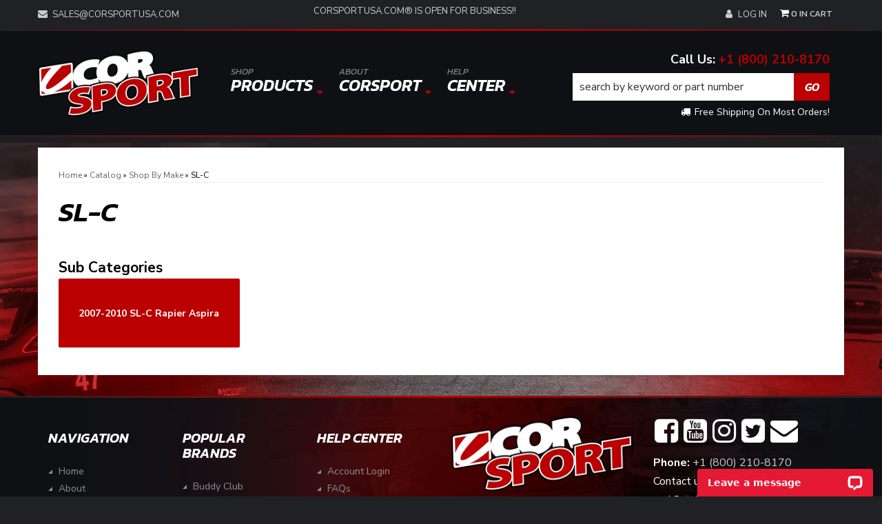

--- FILE ---
content_type: text/html; charset=utf-8
request_url: https://www.corsportusa.com/c-8439-shop-by-make-sl-c.html
body_size: 40400
content:


                        


<!DOCTYPE html>
<!--[if lt IE 7]> <html class="no-js lt-ie9 lt-ie8 lt-ie7" lang="en"> <![endif]-->
<!--[if IE 7]> <html class="no-js lt-ie9 lt-ie8" lang="en"> <![endif]-->
<!--[if IE 8]>  <html class="no-js lt-ie9" lang="en"> <![endif]-->
<!--[if gt IE 8]><!--><html class="no-js" lang="en"> <!--<![endif]-->
  <head>
    
<meta charset="utf-8"><script type="text/javascript">(window.NREUM||(NREUM={})).init={privacy:{cookies_enabled:true},ajax:{deny_list:["bam.nr-data.net"]},feature_flags:["soft_nav"],distributed_tracing:{enabled:true}};(window.NREUM||(NREUM={})).loader_config={agentID:"1103356793",accountID:"3906469",trustKey:"3906469",xpid:"Vw8HV1JVARABVFVSBwgBVlYH",licenseKey:"NRJS-5114e709e7357dfdb01",applicationID:"1040096026",browserID:"1103356793"};;/*! For license information please see nr-loader-spa-1.308.0.min.js.LICENSE.txt */
(()=>{var e,t,r={384:(e,t,r)=>{"use strict";r.d(t,{NT:()=>a,US:()=>u,Zm:()=>o,bQ:()=>d,dV:()=>c,pV:()=>l});var n=r(6154),i=r(1863),s=r(1910);const a={beacon:"bam.nr-data.net",errorBeacon:"bam.nr-data.net"};function o(){return n.gm.NREUM||(n.gm.NREUM={}),void 0===n.gm.newrelic&&(n.gm.newrelic=n.gm.NREUM),n.gm.NREUM}function c(){let e=o();return e.o||(e.o={ST:n.gm.setTimeout,SI:n.gm.setImmediate||n.gm.setInterval,CT:n.gm.clearTimeout,XHR:n.gm.XMLHttpRequest,REQ:n.gm.Request,EV:n.gm.Event,PR:n.gm.Promise,MO:n.gm.MutationObserver,FETCH:n.gm.fetch,WS:n.gm.WebSocket},(0,s.i)(...Object.values(e.o))),e}function d(e,t){let r=o();r.initializedAgents??={},t.initializedAt={ms:(0,i.t)(),date:new Date},r.initializedAgents[e]=t}function u(e,t){o()[e]=t}function l(){return function(){let e=o();const t=e.info||{};e.info={beacon:a.beacon,errorBeacon:a.errorBeacon,...t}}(),function(){let e=o();const t=e.init||{};e.init={...t}}(),c(),function(){let e=o();const t=e.loader_config||{};e.loader_config={...t}}(),o()}},782:(e,t,r)=>{"use strict";r.d(t,{T:()=>n});const n=r(860).K7.pageViewTiming},860:(e,t,r)=>{"use strict";r.d(t,{$J:()=>u,K7:()=>c,P3:()=>d,XX:()=>i,Yy:()=>o,df:()=>s,qY:()=>n,v4:()=>a});const n="events",i="jserrors",s="browser/blobs",a="rum",o="browser/logs",c={ajax:"ajax",genericEvents:"generic_events",jserrors:i,logging:"logging",metrics:"metrics",pageAction:"page_action",pageViewEvent:"page_view_event",pageViewTiming:"page_view_timing",sessionReplay:"session_replay",sessionTrace:"session_trace",softNav:"soft_navigations",spa:"spa"},d={[c.pageViewEvent]:1,[c.pageViewTiming]:2,[c.metrics]:3,[c.jserrors]:4,[c.spa]:5,[c.ajax]:6,[c.sessionTrace]:7,[c.softNav]:8,[c.sessionReplay]:9,[c.logging]:10,[c.genericEvents]:11},u={[c.pageViewEvent]:a,[c.pageViewTiming]:n,[c.ajax]:n,[c.spa]:n,[c.softNav]:n,[c.metrics]:i,[c.jserrors]:i,[c.sessionTrace]:s,[c.sessionReplay]:s,[c.logging]:o,[c.genericEvents]:"ins"}},944:(e,t,r)=>{"use strict";r.d(t,{R:()=>i});var n=r(3241);function i(e,t){"function"==typeof console.debug&&(console.debug("New Relic Warning: https://github.com/newrelic/newrelic-browser-agent/blob/main/docs/warning-codes.md#".concat(e),t),(0,n.W)({agentIdentifier:null,drained:null,type:"data",name:"warn",feature:"warn",data:{code:e,secondary:t}}))}},993:(e,t,r)=>{"use strict";r.d(t,{A$:()=>s,ET:()=>a,TZ:()=>o,p_:()=>i});var n=r(860);const i={ERROR:"ERROR",WARN:"WARN",INFO:"INFO",DEBUG:"DEBUG",TRACE:"TRACE"},s={OFF:0,ERROR:1,WARN:2,INFO:3,DEBUG:4,TRACE:5},a="log",o=n.K7.logging},1541:(e,t,r)=>{"use strict";r.d(t,{U:()=>i,f:()=>n});const n={MFE:"MFE",BA:"BA"};function i(e,t){if(2!==t?.harvestEndpointVersion)return{};const r=t.agentRef.runtime.appMetadata.agents[0].entityGuid;return e?{"source.id":e.id,"source.name":e.name,"source.type":e.type,"parent.id":e.parent?.id||r,"parent.type":e.parent?.type||n.BA}:{"entity.guid":r,appId:t.agentRef.info.applicationID}}},1687:(e,t,r)=>{"use strict";r.d(t,{Ak:()=>d,Ze:()=>h,x3:()=>u});var n=r(3241),i=r(7836),s=r(3606),a=r(860),o=r(2646);const c={};function d(e,t){const r={staged:!1,priority:a.P3[t]||0};l(e),c[e].get(t)||c[e].set(t,r)}function u(e,t){e&&c[e]&&(c[e].get(t)&&c[e].delete(t),p(e,t,!1),c[e].size&&f(e))}function l(e){if(!e)throw new Error("agentIdentifier required");c[e]||(c[e]=new Map)}function h(e="",t="feature",r=!1){if(l(e),!e||!c[e].get(t)||r)return p(e,t);c[e].get(t).staged=!0,f(e)}function f(e){const t=Array.from(c[e]);t.every(([e,t])=>t.staged)&&(t.sort((e,t)=>e[1].priority-t[1].priority),t.forEach(([t])=>{c[e].delete(t),p(e,t)}))}function p(e,t,r=!0){const a=e?i.ee.get(e):i.ee,c=s.i.handlers;if(!a.aborted&&a.backlog&&c){if((0,n.W)({agentIdentifier:e,type:"lifecycle",name:"drain",feature:t}),r){const e=a.backlog[t],r=c[t];if(r){for(let t=0;e&&t<e.length;++t)g(e[t],r);Object.entries(r).forEach(([e,t])=>{Object.values(t||{}).forEach(t=>{t[0]?.on&&t[0]?.context()instanceof o.y&&t[0].on(e,t[1])})})}}a.isolatedBacklog||delete c[t],a.backlog[t]=null,a.emit("drain-"+t,[])}}function g(e,t){var r=e[1];Object.values(t[r]||{}).forEach(t=>{var r=e[0];if(t[0]===r){var n=t[1],i=e[3],s=e[2];n.apply(i,s)}})}},1738:(e,t,r)=>{"use strict";r.d(t,{U:()=>f,Y:()=>h});var n=r(3241),i=r(9908),s=r(1863),a=r(944),o=r(5701),c=r(3969),d=r(8362),u=r(860),l=r(4261);function h(e,t,r,s){const h=s||r;!h||h[e]&&h[e]!==d.d.prototype[e]||(h[e]=function(){(0,i.p)(c.xV,["API/"+e+"/called"],void 0,u.K7.metrics,r.ee),(0,n.W)({agentIdentifier:r.agentIdentifier,drained:!!o.B?.[r.agentIdentifier],type:"data",name:"api",feature:l.Pl+e,data:{}});try{return t.apply(this,arguments)}catch(e){(0,a.R)(23,e)}})}function f(e,t,r,n,a){const o=e.info;null===r?delete o.jsAttributes[t]:o.jsAttributes[t]=r,(a||null===r)&&(0,i.p)(l.Pl+n,[(0,s.t)(),t,r],void 0,"session",e.ee)}},1741:(e,t,r)=>{"use strict";r.d(t,{W:()=>s});var n=r(944),i=r(4261);class s{#e(e,...t){if(this[e]!==s.prototype[e])return this[e](...t);(0,n.R)(35,e)}addPageAction(e,t){return this.#e(i.hG,e,t)}register(e){return this.#e(i.eY,e)}recordCustomEvent(e,t){return this.#e(i.fF,e,t)}setPageViewName(e,t){return this.#e(i.Fw,e,t)}setCustomAttribute(e,t,r){return this.#e(i.cD,e,t,r)}noticeError(e,t){return this.#e(i.o5,e,t)}setUserId(e,t=!1){return this.#e(i.Dl,e,t)}setApplicationVersion(e){return this.#e(i.nb,e)}setErrorHandler(e){return this.#e(i.bt,e)}addRelease(e,t){return this.#e(i.k6,e,t)}log(e,t){return this.#e(i.$9,e,t)}start(){return this.#e(i.d3)}finished(e){return this.#e(i.BL,e)}recordReplay(){return this.#e(i.CH)}pauseReplay(){return this.#e(i.Tb)}addToTrace(e){return this.#e(i.U2,e)}setCurrentRouteName(e){return this.#e(i.PA,e)}interaction(e){return this.#e(i.dT,e)}wrapLogger(e,t,r){return this.#e(i.Wb,e,t,r)}measure(e,t){return this.#e(i.V1,e,t)}consent(e){return this.#e(i.Pv,e)}}},1863:(e,t,r)=>{"use strict";function n(){return Math.floor(performance.now())}r.d(t,{t:()=>n})},1910:(e,t,r)=>{"use strict";r.d(t,{i:()=>s});var n=r(944);const i=new Map;function s(...e){return e.every(e=>{if(i.has(e))return i.get(e);const t="function"==typeof e?e.toString():"",r=t.includes("[native code]"),s=t.includes("nrWrapper");return r||s||(0,n.R)(64,e?.name||t),i.set(e,r),r})}},2555:(e,t,r)=>{"use strict";r.d(t,{D:()=>o,f:()=>a});var n=r(384),i=r(8122);const s={beacon:n.NT.beacon,errorBeacon:n.NT.errorBeacon,licenseKey:void 0,applicationID:void 0,sa:void 0,queueTime:void 0,applicationTime:void 0,ttGuid:void 0,user:void 0,account:void 0,product:void 0,extra:void 0,jsAttributes:{},userAttributes:void 0,atts:void 0,transactionName:void 0,tNamePlain:void 0};function a(e){try{return!!e.licenseKey&&!!e.errorBeacon&&!!e.applicationID}catch(e){return!1}}const o=e=>(0,i.a)(e,s)},2614:(e,t,r)=>{"use strict";r.d(t,{BB:()=>a,H3:()=>n,g:()=>d,iL:()=>c,tS:()=>o,uh:()=>i,wk:()=>s});const n="NRBA",i="SESSION",s=144e5,a=18e5,o={STARTED:"session-started",PAUSE:"session-pause",RESET:"session-reset",RESUME:"session-resume",UPDATE:"session-update"},c={SAME_TAB:"same-tab",CROSS_TAB:"cross-tab"},d={OFF:0,FULL:1,ERROR:2}},2646:(e,t,r)=>{"use strict";r.d(t,{y:()=>n});class n{constructor(e){this.contextId=e}}},2843:(e,t,r)=>{"use strict";r.d(t,{G:()=>s,u:()=>i});var n=r(3878);function i(e,t=!1,r,i){(0,n.DD)("visibilitychange",function(){if(t)return void("hidden"===document.visibilityState&&e());e(document.visibilityState)},r,i)}function s(e,t,r){(0,n.sp)("pagehide",e,t,r)}},3241:(e,t,r)=>{"use strict";r.d(t,{W:()=>s});var n=r(6154);const i="newrelic";function s(e={}){try{n.gm.dispatchEvent(new CustomEvent(i,{detail:e}))}catch(e){}}},3304:(e,t,r)=>{"use strict";r.d(t,{A:()=>s});var n=r(7836);const i=()=>{const e=new WeakSet;return(t,r)=>{if("object"==typeof r&&null!==r){if(e.has(r))return;e.add(r)}return r}};function s(e){try{return JSON.stringify(e,i())??""}catch(e){try{n.ee.emit("internal-error",[e])}catch(e){}return""}}},3333:(e,t,r)=>{"use strict";r.d(t,{$v:()=>u,TZ:()=>n,Xh:()=>c,Zp:()=>i,kd:()=>d,mq:()=>o,nf:()=>a,qN:()=>s});const n=r(860).K7.genericEvents,i=["auxclick","click","copy","keydown","paste","scrollend"],s=["focus","blur"],a=4,o=1e3,c=2e3,d=["PageAction","UserAction","BrowserPerformance"],u={RESOURCES:"experimental.resources",REGISTER:"register"}},3434:(e,t,r)=>{"use strict";r.d(t,{Jt:()=>s,YM:()=>d});var n=r(7836),i=r(5607);const s="nr@original:".concat(i.W),a=50;var o=Object.prototype.hasOwnProperty,c=!1;function d(e,t){return e||(e=n.ee),r.inPlace=function(e,t,n,i,s){n||(n="");const a="-"===n.charAt(0);for(let o=0;o<t.length;o++){const c=t[o],d=e[c];l(d)||(e[c]=r(d,a?c+n:n,i,c,s))}},r.flag=s,r;function r(t,r,n,c,d){return l(t)?t:(r||(r=""),nrWrapper[s]=t,function(e,t,r){if(Object.defineProperty&&Object.keys)try{return Object.keys(e).forEach(function(r){Object.defineProperty(t,r,{get:function(){return e[r]},set:function(t){return e[r]=t,t}})}),t}catch(e){u([e],r)}for(var n in e)o.call(e,n)&&(t[n]=e[n])}(t,nrWrapper,e),nrWrapper);function nrWrapper(){var s,o,l,h;let f;try{o=this,s=[...arguments],l="function"==typeof n?n(s,o):n||{}}catch(t){u([t,"",[s,o,c],l],e)}i(r+"start",[s,o,c],l,d);const p=performance.now();let g;try{return h=t.apply(o,s),g=performance.now(),h}catch(e){throw g=performance.now(),i(r+"err",[s,o,e],l,d),f=e,f}finally{const e=g-p,t={start:p,end:g,duration:e,isLongTask:e>=a,methodName:c,thrownError:f};t.isLongTask&&i("long-task",[t,o],l,d),i(r+"end",[s,o,h],l,d)}}}function i(r,n,i,s){if(!c||t){var a=c;c=!0;try{e.emit(r,n,i,t,s)}catch(t){u([t,r,n,i],e)}c=a}}}function u(e,t){t||(t=n.ee);try{t.emit("internal-error",e)}catch(e){}}function l(e){return!(e&&"function"==typeof e&&e.apply&&!e[s])}},3606:(e,t,r)=>{"use strict";r.d(t,{i:()=>s});var n=r(9908);s.on=a;var i=s.handlers={};function s(e,t,r,s){a(s||n.d,i,e,t,r)}function a(e,t,r,i,s){s||(s="feature"),e||(e=n.d);var a=t[s]=t[s]||{};(a[r]=a[r]||[]).push([e,i])}},3738:(e,t,r)=>{"use strict";r.d(t,{He:()=>i,Kp:()=>o,Lc:()=>d,Rz:()=>u,TZ:()=>n,bD:()=>s,d3:()=>a,jx:()=>l,sl:()=>h,uP:()=>c});const n=r(860).K7.sessionTrace,i="bstResource",s="resource",a="-start",o="-end",c="fn"+a,d="fn"+o,u="pushState",l=1e3,h=3e4},3785:(e,t,r)=>{"use strict";r.d(t,{R:()=>c,b:()=>d});var n=r(9908),i=r(1863),s=r(860),a=r(3969),o=r(993);function c(e,t,r={},c=o.p_.INFO,d=!0,u,l=(0,i.t)()){(0,n.p)(a.xV,["API/logging/".concat(c.toLowerCase(),"/called")],void 0,s.K7.metrics,e),(0,n.p)(o.ET,[l,t,r,c,d,u],void 0,s.K7.logging,e)}function d(e){return"string"==typeof e&&Object.values(o.p_).some(t=>t===e.toUpperCase().trim())}},3878:(e,t,r)=>{"use strict";function n(e,t){return{capture:e,passive:!1,signal:t}}function i(e,t,r=!1,i){window.addEventListener(e,t,n(r,i))}function s(e,t,r=!1,i){document.addEventListener(e,t,n(r,i))}r.d(t,{DD:()=>s,jT:()=>n,sp:()=>i})},3962:(e,t,r)=>{"use strict";r.d(t,{AM:()=>a,O2:()=>l,OV:()=>s,Qu:()=>h,TZ:()=>c,ih:()=>f,pP:()=>o,t1:()=>u,tC:()=>i,wD:()=>d});var n=r(860);const i=["click","keydown","submit"],s="popstate",a="api",o="initialPageLoad",c=n.K7.softNav,d=5e3,u=500,l={INITIAL_PAGE_LOAD:"",ROUTE_CHANGE:1,UNSPECIFIED:2},h={INTERACTION:1,AJAX:2,CUSTOM_END:3,CUSTOM_TRACER:4},f={IP:"in progress",PF:"pending finish",FIN:"finished",CAN:"cancelled"}},3969:(e,t,r)=>{"use strict";r.d(t,{TZ:()=>n,XG:()=>o,rs:()=>i,xV:()=>a,z_:()=>s});const n=r(860).K7.metrics,i="sm",s="cm",a="storeSupportabilityMetrics",o="storeEventMetrics"},4234:(e,t,r)=>{"use strict";r.d(t,{W:()=>s});var n=r(7836),i=r(1687);class s{constructor(e,t){this.agentIdentifier=e,this.ee=n.ee.get(e),this.featureName=t,this.blocked=!1}deregisterDrain(){(0,i.x3)(this.agentIdentifier,this.featureName)}}},4261:(e,t,r)=>{"use strict";r.d(t,{$9:()=>u,BL:()=>c,CH:()=>p,Dl:()=>R,Fw:()=>w,PA:()=>v,Pl:()=>n,Pv:()=>A,Tb:()=>h,U2:()=>a,V1:()=>E,Wb:()=>T,bt:()=>y,cD:()=>b,d3:()=>x,dT:()=>d,eY:()=>g,fF:()=>f,hG:()=>s,hw:()=>i,k6:()=>o,nb:()=>m,o5:()=>l});const n="api-",i=n+"ixn-",s="addPageAction",a="addToTrace",o="addRelease",c="finished",d="interaction",u="log",l="noticeError",h="pauseReplay",f="recordCustomEvent",p="recordReplay",g="register",m="setApplicationVersion",v="setCurrentRouteName",b="setCustomAttribute",y="setErrorHandler",w="setPageViewName",R="setUserId",x="start",T="wrapLogger",E="measure",A="consent"},5205:(e,t,r)=>{"use strict";r.d(t,{j:()=>S});var n=r(384),i=r(1741);var s=r(2555),a=r(3333);const o=e=>{if(!e||"string"!=typeof e)return!1;try{document.createDocumentFragment().querySelector(e)}catch{return!1}return!0};var c=r(2614),d=r(944),u=r(8122);const l="[data-nr-mask]",h=e=>(0,u.a)(e,(()=>{const e={feature_flags:[],experimental:{allow_registered_children:!1,resources:!1},mask_selector:"*",block_selector:"[data-nr-block]",mask_input_options:{color:!1,date:!1,"datetime-local":!1,email:!1,month:!1,number:!1,range:!1,search:!1,tel:!1,text:!1,time:!1,url:!1,week:!1,textarea:!1,select:!1,password:!0}};return{ajax:{deny_list:void 0,block_internal:!0,enabled:!0,autoStart:!0},api:{get allow_registered_children(){return e.feature_flags.includes(a.$v.REGISTER)||e.experimental.allow_registered_children},set allow_registered_children(t){e.experimental.allow_registered_children=t},duplicate_registered_data:!1},browser_consent_mode:{enabled:!1},distributed_tracing:{enabled:void 0,exclude_newrelic_header:void 0,cors_use_newrelic_header:void 0,cors_use_tracecontext_headers:void 0,allowed_origins:void 0},get feature_flags(){return e.feature_flags},set feature_flags(t){e.feature_flags=t},generic_events:{enabled:!0,autoStart:!0},harvest:{interval:30},jserrors:{enabled:!0,autoStart:!0},logging:{enabled:!0,autoStart:!0},metrics:{enabled:!0,autoStart:!0},obfuscate:void 0,page_action:{enabled:!0},page_view_event:{enabled:!0,autoStart:!0},page_view_timing:{enabled:!0,autoStart:!0},performance:{capture_marks:!1,capture_measures:!1,capture_detail:!0,resources:{get enabled(){return e.feature_flags.includes(a.$v.RESOURCES)||e.experimental.resources},set enabled(t){e.experimental.resources=t},asset_types:[],first_party_domains:[],ignore_newrelic:!0}},privacy:{cookies_enabled:!0},proxy:{assets:void 0,beacon:void 0},session:{expiresMs:c.wk,inactiveMs:c.BB},session_replay:{autoStart:!0,enabled:!1,preload:!1,sampling_rate:10,error_sampling_rate:100,collect_fonts:!1,inline_images:!1,fix_stylesheets:!0,mask_all_inputs:!0,get mask_text_selector(){return e.mask_selector},set mask_text_selector(t){o(t)?e.mask_selector="".concat(t,",").concat(l):""===t||null===t?e.mask_selector=l:(0,d.R)(5,t)},get block_class(){return"nr-block"},get ignore_class(){return"nr-ignore"},get mask_text_class(){return"nr-mask"},get block_selector(){return e.block_selector},set block_selector(t){o(t)?e.block_selector+=",".concat(t):""!==t&&(0,d.R)(6,t)},get mask_input_options(){return e.mask_input_options},set mask_input_options(t){t&&"object"==typeof t?e.mask_input_options={...t,password:!0}:(0,d.R)(7,t)}},session_trace:{enabled:!0,autoStart:!0},soft_navigations:{enabled:!0,autoStart:!0},spa:{enabled:!0,autoStart:!0},ssl:void 0,user_actions:{enabled:!0,elementAttributes:["id","className","tagName","type"]}}})());var f=r(6154),p=r(9324);let g=0;const m={buildEnv:p.F3,distMethod:p.Xs,version:p.xv,originTime:f.WN},v={consented:!1},b={appMetadata:{},get consented(){return this.session?.state?.consent||v.consented},set consented(e){v.consented=e},customTransaction:void 0,denyList:void 0,disabled:!1,harvester:void 0,isolatedBacklog:!1,isRecording:!1,loaderType:void 0,maxBytes:3e4,obfuscator:void 0,onerror:void 0,ptid:void 0,releaseIds:{},session:void 0,timeKeeper:void 0,registeredEntities:[],jsAttributesMetadata:{bytes:0},get harvestCount(){return++g}},y=e=>{const t=(0,u.a)(e,b),r=Object.keys(m).reduce((e,t)=>(e[t]={value:m[t],writable:!1,configurable:!0,enumerable:!0},e),{});return Object.defineProperties(t,r)};var w=r(5701);const R=e=>{const t=e.startsWith("http");e+="/",r.p=t?e:"https://"+e};var x=r(7836),T=r(3241);const E={accountID:void 0,trustKey:void 0,agentID:void 0,licenseKey:void 0,applicationID:void 0,xpid:void 0},A=e=>(0,u.a)(e,E),_=new Set;function S(e,t={},r,a){let{init:o,info:c,loader_config:d,runtime:u={},exposed:l=!0}=t;if(!c){const e=(0,n.pV)();o=e.init,c=e.info,d=e.loader_config}e.init=h(o||{}),e.loader_config=A(d||{}),c.jsAttributes??={},f.bv&&(c.jsAttributes.isWorker=!0),e.info=(0,s.D)(c);const p=e.init,g=[c.beacon,c.errorBeacon];_.has(e.agentIdentifier)||(p.proxy.assets&&(R(p.proxy.assets),g.push(p.proxy.assets)),p.proxy.beacon&&g.push(p.proxy.beacon),e.beacons=[...g],function(e){const t=(0,n.pV)();Object.getOwnPropertyNames(i.W.prototype).forEach(r=>{const n=i.W.prototype[r];if("function"!=typeof n||"constructor"===n)return;let s=t[r];e[r]&&!1!==e.exposed&&"micro-agent"!==e.runtime?.loaderType&&(t[r]=(...t)=>{const n=e[r](...t);return s?s(...t):n})})}(e),(0,n.US)("activatedFeatures",w.B)),u.denyList=[...p.ajax.deny_list||[],...p.ajax.block_internal?g:[]],u.ptid=e.agentIdentifier,u.loaderType=r,e.runtime=y(u),_.has(e.agentIdentifier)||(e.ee=x.ee.get(e.agentIdentifier),e.exposed=l,(0,T.W)({agentIdentifier:e.agentIdentifier,drained:!!w.B?.[e.agentIdentifier],type:"lifecycle",name:"initialize",feature:void 0,data:e.config})),_.add(e.agentIdentifier)}},5270:(e,t,r)=>{"use strict";r.d(t,{Aw:()=>a,SR:()=>s,rF:()=>o});var n=r(384),i=r(7767);function s(e){return!!(0,n.dV)().o.MO&&(0,i.V)(e)&&!0===e?.session_trace.enabled}function a(e){return!0===e?.session_replay.preload&&s(e)}function o(e,t){try{if("string"==typeof t?.type){if("password"===t.type.toLowerCase())return"*".repeat(e?.length||0);if(void 0!==t?.dataset?.nrUnmask||t?.classList?.contains("nr-unmask"))return e}}catch(e){}return"string"==typeof e?e.replace(/[\S]/g,"*"):"*".repeat(e?.length||0)}},5289:(e,t,r)=>{"use strict";r.d(t,{GG:()=>a,Qr:()=>c,sB:()=>o});var n=r(3878),i=r(6389);function s(){return"undefined"==typeof document||"complete"===document.readyState}function a(e,t){if(s())return e();const r=(0,i.J)(e),a=setInterval(()=>{s()&&(clearInterval(a),r())},500);(0,n.sp)("load",r,t)}function o(e){if(s())return e();(0,n.DD)("DOMContentLoaded",e)}function c(e){if(s())return e();(0,n.sp)("popstate",e)}},5607:(e,t,r)=>{"use strict";r.d(t,{W:()=>n});const n=(0,r(9566).bz)()},5701:(e,t,r)=>{"use strict";r.d(t,{B:()=>s,t:()=>a});var n=r(3241);const i=new Set,s={};function a(e,t){const r=t.agentIdentifier;s[r]??={},e&&"object"==typeof e&&(i.has(r)||(t.ee.emit("rumresp",[e]),s[r]=e,i.add(r),(0,n.W)({agentIdentifier:r,loaded:!0,drained:!0,type:"lifecycle",name:"load",feature:void 0,data:e})))}},6154:(e,t,r)=>{"use strict";r.d(t,{OF:()=>d,RI:()=>i,WN:()=>h,bv:()=>s,eN:()=>f,gm:()=>a,lR:()=>l,m:()=>c,mw:()=>o,sb:()=>u});var n=r(1863);const i="undefined"!=typeof window&&!!window.document,s="undefined"!=typeof WorkerGlobalScope&&("undefined"!=typeof self&&self instanceof WorkerGlobalScope&&self.navigator instanceof WorkerNavigator||"undefined"!=typeof globalThis&&globalThis instanceof WorkerGlobalScope&&globalThis.navigator instanceof WorkerNavigator),a=i?window:"undefined"!=typeof WorkerGlobalScope&&("undefined"!=typeof self&&self instanceof WorkerGlobalScope&&self||"undefined"!=typeof globalThis&&globalThis instanceof WorkerGlobalScope&&globalThis),o=Boolean("hidden"===a?.document?.visibilityState),c=""+a?.location,d=/iPad|iPhone|iPod/.test(a.navigator?.userAgent),u=d&&"undefined"==typeof SharedWorker,l=(()=>{const e=a.navigator?.userAgent?.match(/Firefox[/\s](\d+\.\d+)/);return Array.isArray(e)&&e.length>=2?+e[1]:0})(),h=Date.now()-(0,n.t)(),f=()=>"undefined"!=typeof PerformanceNavigationTiming&&a?.performance?.getEntriesByType("navigation")?.[0]?.responseStart},6344:(e,t,r)=>{"use strict";r.d(t,{BB:()=>u,Qb:()=>l,TZ:()=>i,Ug:()=>a,Vh:()=>s,_s:()=>o,bc:()=>d,yP:()=>c});var n=r(2614);const i=r(860).K7.sessionReplay,s="errorDuringReplay",a=.12,o={DomContentLoaded:0,Load:1,FullSnapshot:2,IncrementalSnapshot:3,Meta:4,Custom:5},c={[n.g.ERROR]:15e3,[n.g.FULL]:3e5,[n.g.OFF]:0},d={RESET:{message:"Session was reset",sm:"Reset"},IMPORT:{message:"Recorder failed to import",sm:"Import"},TOO_MANY:{message:"429: Too Many Requests",sm:"Too-Many"},TOO_BIG:{message:"Payload was too large",sm:"Too-Big"},CROSS_TAB:{message:"Session Entity was set to OFF on another tab",sm:"Cross-Tab"},ENTITLEMENTS:{message:"Session Replay is not allowed and will not be started",sm:"Entitlement"}},u=5e3,l={API:"api",RESUME:"resume",SWITCH_TO_FULL:"switchToFull",INITIALIZE:"initialize",PRELOAD:"preload"}},6389:(e,t,r)=>{"use strict";function n(e,t=500,r={}){const n=r?.leading||!1;let i;return(...r)=>{n&&void 0===i&&(e.apply(this,r),i=setTimeout(()=>{i=clearTimeout(i)},t)),n||(clearTimeout(i),i=setTimeout(()=>{e.apply(this,r)},t))}}function i(e){let t=!1;return(...r)=>{t||(t=!0,e.apply(this,r))}}r.d(t,{J:()=>i,s:()=>n})},6630:(e,t,r)=>{"use strict";r.d(t,{T:()=>n});const n=r(860).K7.pageViewEvent},6774:(e,t,r)=>{"use strict";r.d(t,{T:()=>n});const n=r(860).K7.jserrors},7295:(e,t,r)=>{"use strict";r.d(t,{Xv:()=>a,gX:()=>i,iW:()=>s});var n=[];function i(e){if(!e||s(e))return!1;if(0===n.length)return!0;if("*"===n[0].hostname)return!1;for(var t=0;t<n.length;t++){var r=n[t];if(r.hostname.test(e.hostname)&&r.pathname.test(e.pathname))return!1}return!0}function s(e){return void 0===e.hostname}function a(e){if(n=[],e&&e.length)for(var t=0;t<e.length;t++){let r=e[t];if(!r)continue;if("*"===r)return void(n=[{hostname:"*"}]);0===r.indexOf("http://")?r=r.substring(7):0===r.indexOf("https://")&&(r=r.substring(8));const i=r.indexOf("/");let s,a;i>0?(s=r.substring(0,i),a=r.substring(i)):(s=r,a="*");let[c]=s.split(":");n.push({hostname:o(c),pathname:o(a,!0)})}}function o(e,t=!1){const r=e.replace(/[.+?^${}()|[\]\\]/g,e=>"\\"+e).replace(/\*/g,".*?");return new RegExp((t?"^":"")+r+"$")}},7485:(e,t,r)=>{"use strict";r.d(t,{D:()=>i});var n=r(6154);function i(e){if(0===(e||"").indexOf("data:"))return{protocol:"data"};try{const t=new URL(e,location.href),r={port:t.port,hostname:t.hostname,pathname:t.pathname,search:t.search,protocol:t.protocol.slice(0,t.protocol.indexOf(":")),sameOrigin:t.protocol===n.gm?.location?.protocol&&t.host===n.gm?.location?.host};return r.port&&""!==r.port||("http:"===t.protocol&&(r.port="80"),"https:"===t.protocol&&(r.port="443")),r.pathname&&""!==r.pathname?r.pathname.startsWith("/")||(r.pathname="/".concat(r.pathname)):r.pathname="/",r}catch(e){return{}}}},7699:(e,t,r)=>{"use strict";r.d(t,{It:()=>s,KC:()=>o,No:()=>i,qh:()=>a});var n=r(860);const i=16e3,s=1e6,a="SESSION_ERROR",o={[n.K7.logging]:!0,[n.K7.genericEvents]:!1,[n.K7.jserrors]:!1,[n.K7.ajax]:!1}},7767:(e,t,r)=>{"use strict";r.d(t,{V:()=>i});var n=r(6154);const i=e=>n.RI&&!0===e?.privacy.cookies_enabled},7836:(e,t,r)=>{"use strict";r.d(t,{P:()=>o,ee:()=>c});var n=r(384),i=r(8990),s=r(2646),a=r(5607);const o="nr@context:".concat(a.W),c=function e(t,r){var n={},a={},u={},l=!1;try{l=16===r.length&&d.initializedAgents?.[r]?.runtime.isolatedBacklog}catch(e){}var h={on:p,addEventListener:p,removeEventListener:function(e,t){var r=n[e];if(!r)return;for(var i=0;i<r.length;i++)r[i]===t&&r.splice(i,1)},emit:function(e,r,n,i,s){!1!==s&&(s=!0);if(c.aborted&&!i)return;t&&s&&t.emit(e,r,n);var o=f(n);g(e).forEach(e=>{e.apply(o,r)});var d=v()[a[e]];d&&d.push([h,e,r,o]);return o},get:m,listeners:g,context:f,buffer:function(e,t){const r=v();if(t=t||"feature",h.aborted)return;Object.entries(e||{}).forEach(([e,n])=>{a[n]=t,t in r||(r[t]=[])})},abort:function(){h._aborted=!0,Object.keys(h.backlog).forEach(e=>{delete h.backlog[e]})},isBuffering:function(e){return!!v()[a[e]]},debugId:r,backlog:l?{}:t&&"object"==typeof t.backlog?t.backlog:{},isolatedBacklog:l};return Object.defineProperty(h,"aborted",{get:()=>{let e=h._aborted||!1;return e||(t&&(e=t.aborted),e)}}),h;function f(e){return e&&e instanceof s.y?e:e?(0,i.I)(e,o,()=>new s.y(o)):new s.y(o)}function p(e,t){n[e]=g(e).concat(t)}function g(e){return n[e]||[]}function m(t){return u[t]=u[t]||e(h,t)}function v(){return h.backlog}}(void 0,"globalEE"),d=(0,n.Zm)();d.ee||(d.ee=c)},8122:(e,t,r)=>{"use strict";r.d(t,{a:()=>i});var n=r(944);function i(e,t){try{if(!e||"object"!=typeof e)return(0,n.R)(3);if(!t||"object"!=typeof t)return(0,n.R)(4);const r=Object.create(Object.getPrototypeOf(t),Object.getOwnPropertyDescriptors(t)),s=0===Object.keys(r).length?e:r;for(let a in s)if(void 0!==e[a])try{if(null===e[a]){r[a]=null;continue}Array.isArray(e[a])&&Array.isArray(t[a])?r[a]=Array.from(new Set([...e[a],...t[a]])):"object"==typeof e[a]&&"object"==typeof t[a]?r[a]=i(e[a],t[a]):r[a]=e[a]}catch(e){r[a]||(0,n.R)(1,e)}return r}catch(e){(0,n.R)(2,e)}}},8139:(e,t,r)=>{"use strict";r.d(t,{u:()=>h});var n=r(7836),i=r(3434),s=r(8990),a=r(6154);const o={},c=a.gm.XMLHttpRequest,d="addEventListener",u="removeEventListener",l="nr@wrapped:".concat(n.P);function h(e){var t=function(e){return(e||n.ee).get("events")}(e);if(o[t.debugId]++)return t;o[t.debugId]=1;var r=(0,i.YM)(t,!0);function h(e){r.inPlace(e,[d,u],"-",p)}function p(e,t){return e[1]}return"getPrototypeOf"in Object&&(a.RI&&f(document,h),c&&f(c.prototype,h),f(a.gm,h)),t.on(d+"-start",function(e,t){var n=e[1];if(null!==n&&("function"==typeof n||"object"==typeof n)&&"newrelic"!==e[0]){var i=(0,s.I)(n,l,function(){var e={object:function(){if("function"!=typeof n.handleEvent)return;return n.handleEvent.apply(n,arguments)},function:n}[typeof n];return e?r(e,"fn-",null,e.name||"anonymous"):n});this.wrapped=e[1]=i}}),t.on(u+"-start",function(e){e[1]=this.wrapped||e[1]}),t}function f(e,t,...r){let n=e;for(;"object"==typeof n&&!Object.prototype.hasOwnProperty.call(n,d);)n=Object.getPrototypeOf(n);n&&t(n,...r)}},8362:(e,t,r)=>{"use strict";r.d(t,{d:()=>s});var n=r(9566),i=r(1741);class s extends i.W{agentIdentifier=(0,n.LA)(16)}},8374:(e,t,r)=>{r.nc=(()=>{try{return document?.currentScript?.nonce}catch(e){}return""})()},8990:(e,t,r)=>{"use strict";r.d(t,{I:()=>i});var n=Object.prototype.hasOwnProperty;function i(e,t,r){if(n.call(e,t))return e[t];var i=r();if(Object.defineProperty&&Object.keys)try{return Object.defineProperty(e,t,{value:i,writable:!0,enumerable:!1}),i}catch(e){}return e[t]=i,i}},9119:(e,t,r)=>{"use strict";r.d(t,{L:()=>s});var n=/([^?#]*)[^#]*(#[^?]*|$).*/,i=/([^?#]*)().*/;function s(e,t){return e?e.replace(t?n:i,"$1$2"):e}},9300:(e,t,r)=>{"use strict";r.d(t,{T:()=>n});const n=r(860).K7.ajax},9324:(e,t,r)=>{"use strict";r.d(t,{AJ:()=>a,F3:()=>i,Xs:()=>s,Yq:()=>o,xv:()=>n});const n="1.308.0",i="PROD",s="CDN",a="@newrelic/rrweb",o="1.0.1"},9566:(e,t,r)=>{"use strict";r.d(t,{LA:()=>o,ZF:()=>c,bz:()=>a,el:()=>d});var n=r(6154);const i="xxxxxxxx-xxxx-4xxx-yxxx-xxxxxxxxxxxx";function s(e,t){return e?15&e[t]:16*Math.random()|0}function a(){const e=n.gm?.crypto||n.gm?.msCrypto;let t,r=0;return e&&e.getRandomValues&&(t=e.getRandomValues(new Uint8Array(30))),i.split("").map(e=>"x"===e?s(t,r++).toString(16):"y"===e?(3&s()|8).toString(16):e).join("")}function o(e){const t=n.gm?.crypto||n.gm?.msCrypto;let r,i=0;t&&t.getRandomValues&&(r=t.getRandomValues(new Uint8Array(e)));const a=[];for(var o=0;o<e;o++)a.push(s(r,i++).toString(16));return a.join("")}function c(){return o(16)}function d(){return o(32)}},9908:(e,t,r)=>{"use strict";r.d(t,{d:()=>n,p:()=>i});var n=r(7836).ee.get("handle");function i(e,t,r,i,s){s?(s.buffer([e],i),s.emit(e,t,r)):(n.buffer([e],i),n.emit(e,t,r))}}},n={};function i(e){var t=n[e];if(void 0!==t)return t.exports;var s=n[e]={exports:{}};return r[e](s,s.exports,i),s.exports}i.m=r,i.d=(e,t)=>{for(var r in t)i.o(t,r)&&!i.o(e,r)&&Object.defineProperty(e,r,{enumerable:!0,get:t[r]})},i.f={},i.e=e=>Promise.all(Object.keys(i.f).reduce((t,r)=>(i.f[r](e,t),t),[])),i.u=e=>({212:"nr-spa-compressor",249:"nr-spa-recorder",478:"nr-spa"}[e]+"-1.308.0.min.js"),i.o=(e,t)=>Object.prototype.hasOwnProperty.call(e,t),e={},t="NRBA-1.308.0.PROD:",i.l=(r,n,s,a)=>{if(e[r])e[r].push(n);else{var o,c;if(void 0!==s)for(var d=document.getElementsByTagName("script"),u=0;u<d.length;u++){var l=d[u];if(l.getAttribute("src")==r||l.getAttribute("data-webpack")==t+s){o=l;break}}if(!o){c=!0;var h={478:"sha512-RSfSVnmHk59T/uIPbdSE0LPeqcEdF4/+XhfJdBuccH5rYMOEZDhFdtnh6X6nJk7hGpzHd9Ujhsy7lZEz/ORYCQ==",249:"sha512-ehJXhmntm85NSqW4MkhfQqmeKFulra3klDyY0OPDUE+sQ3GokHlPh1pmAzuNy//3j4ac6lzIbmXLvGQBMYmrkg==",212:"sha512-B9h4CR46ndKRgMBcK+j67uSR2RCnJfGefU+A7FrgR/k42ovXy5x/MAVFiSvFxuVeEk/pNLgvYGMp1cBSK/G6Fg=="};(o=document.createElement("script")).charset="utf-8",i.nc&&o.setAttribute("nonce",i.nc),o.setAttribute("data-webpack",t+s),o.src=r,0!==o.src.indexOf(window.location.origin+"/")&&(o.crossOrigin="anonymous"),h[a]&&(o.integrity=h[a])}e[r]=[n];var f=(t,n)=>{o.onerror=o.onload=null,clearTimeout(p);var i=e[r];if(delete e[r],o.parentNode&&o.parentNode.removeChild(o),i&&i.forEach(e=>e(n)),t)return t(n)},p=setTimeout(f.bind(null,void 0,{type:"timeout",target:o}),12e4);o.onerror=f.bind(null,o.onerror),o.onload=f.bind(null,o.onload),c&&document.head.appendChild(o)}},i.r=e=>{"undefined"!=typeof Symbol&&Symbol.toStringTag&&Object.defineProperty(e,Symbol.toStringTag,{value:"Module"}),Object.defineProperty(e,"__esModule",{value:!0})},i.p="https://js-agent.newrelic.com/",(()=>{var e={38:0,788:0};i.f.j=(t,r)=>{var n=i.o(e,t)?e[t]:void 0;if(0!==n)if(n)r.push(n[2]);else{var s=new Promise((r,i)=>n=e[t]=[r,i]);r.push(n[2]=s);var a=i.p+i.u(t),o=new Error;i.l(a,r=>{if(i.o(e,t)&&(0!==(n=e[t])&&(e[t]=void 0),n)){var s=r&&("load"===r.type?"missing":r.type),a=r&&r.target&&r.target.src;o.message="Loading chunk "+t+" failed: ("+s+": "+a+")",o.name="ChunkLoadError",o.type=s,o.request=a,n[1](o)}},"chunk-"+t,t)}};var t=(t,r)=>{var n,s,[a,o,c]=r,d=0;if(a.some(t=>0!==e[t])){for(n in o)i.o(o,n)&&(i.m[n]=o[n]);if(c)c(i)}for(t&&t(r);d<a.length;d++)s=a[d],i.o(e,s)&&e[s]&&e[s][0](),e[s]=0},r=self["webpackChunk:NRBA-1.308.0.PROD"]=self["webpackChunk:NRBA-1.308.0.PROD"]||[];r.forEach(t.bind(null,0)),r.push=t.bind(null,r.push.bind(r))})(),(()=>{"use strict";i(8374);var e=i(8362),t=i(860);const r=Object.values(t.K7);var n=i(5205);var s=i(9908),a=i(1863),o=i(4261),c=i(1738);var d=i(1687),u=i(4234),l=i(5289),h=i(6154),f=i(944),p=i(5270),g=i(7767),m=i(6389),v=i(7699);class b extends u.W{constructor(e,t){super(e.agentIdentifier,t),this.agentRef=e,this.abortHandler=void 0,this.featAggregate=void 0,this.loadedSuccessfully=void 0,this.onAggregateImported=new Promise(e=>{this.loadedSuccessfully=e}),this.deferred=Promise.resolve(),!1===e.init[this.featureName].autoStart?this.deferred=new Promise((t,r)=>{this.ee.on("manual-start-all",(0,m.J)(()=>{(0,d.Ak)(e.agentIdentifier,this.featureName),t()}))}):(0,d.Ak)(e.agentIdentifier,t)}importAggregator(e,t,r={}){if(this.featAggregate)return;const n=async()=>{let n;await this.deferred;try{if((0,g.V)(e.init)){const{setupAgentSession:t}=await i.e(478).then(i.bind(i,8766));n=t(e)}}catch(e){(0,f.R)(20,e),this.ee.emit("internal-error",[e]),(0,s.p)(v.qh,[e],void 0,this.featureName,this.ee)}try{if(!this.#t(this.featureName,n,e.init))return(0,d.Ze)(this.agentIdentifier,this.featureName),void this.loadedSuccessfully(!1);const{Aggregate:i}=await t();this.featAggregate=new i(e,r),e.runtime.harvester.initializedAggregates.push(this.featAggregate),this.loadedSuccessfully(!0)}catch(e){(0,f.R)(34,e),this.abortHandler?.(),(0,d.Ze)(this.agentIdentifier,this.featureName,!0),this.loadedSuccessfully(!1),this.ee&&this.ee.abort()}};h.RI?(0,l.GG)(()=>n(),!0):n()}#t(e,r,n){if(this.blocked)return!1;switch(e){case t.K7.sessionReplay:return(0,p.SR)(n)&&!!r;case t.K7.sessionTrace:return!!r;default:return!0}}}var y=i(6630),w=i(2614),R=i(3241);class x extends b{static featureName=y.T;constructor(e){var t;super(e,y.T),this.setupInspectionEvents(e.agentIdentifier),t=e,(0,c.Y)(o.Fw,function(e,r){"string"==typeof e&&("/"!==e.charAt(0)&&(e="/"+e),t.runtime.customTransaction=(r||"http://custom.transaction")+e,(0,s.p)(o.Pl+o.Fw,[(0,a.t)()],void 0,void 0,t.ee))},t),this.importAggregator(e,()=>i.e(478).then(i.bind(i,2467)))}setupInspectionEvents(e){const t=(t,r)=>{t&&(0,R.W)({agentIdentifier:e,timeStamp:t.timeStamp,loaded:"complete"===t.target.readyState,type:"window",name:r,data:t.target.location+""})};(0,l.sB)(e=>{t(e,"DOMContentLoaded")}),(0,l.GG)(e=>{t(e,"load")}),(0,l.Qr)(e=>{t(e,"navigate")}),this.ee.on(w.tS.UPDATE,(t,r)=>{(0,R.W)({agentIdentifier:e,type:"lifecycle",name:"session",data:r})})}}var T=i(384);class E extends e.d{constructor(e){var t;(super(),h.gm)?(this.features={},(0,T.bQ)(this.agentIdentifier,this),this.desiredFeatures=new Set(e.features||[]),this.desiredFeatures.add(x),(0,n.j)(this,e,e.loaderType||"agent"),t=this,(0,c.Y)(o.cD,function(e,r,n=!1){if("string"==typeof e){if(["string","number","boolean"].includes(typeof r)||null===r)return(0,c.U)(t,e,r,o.cD,n);(0,f.R)(40,typeof r)}else(0,f.R)(39,typeof e)},t),function(e){(0,c.Y)(o.Dl,function(t,r=!1){if("string"!=typeof t&&null!==t)return void(0,f.R)(41,typeof t);const n=e.info.jsAttributes["enduser.id"];r&&null!=n&&n!==t?(0,s.p)(o.Pl+"setUserIdAndResetSession",[t],void 0,"session",e.ee):(0,c.U)(e,"enduser.id",t,o.Dl,!0)},e)}(this),function(e){(0,c.Y)(o.nb,function(t){if("string"==typeof t||null===t)return(0,c.U)(e,"application.version",t,o.nb,!1);(0,f.R)(42,typeof t)},e)}(this),function(e){(0,c.Y)(o.d3,function(){e.ee.emit("manual-start-all")},e)}(this),function(e){(0,c.Y)(o.Pv,function(t=!0){if("boolean"==typeof t){if((0,s.p)(o.Pl+o.Pv,[t],void 0,"session",e.ee),e.runtime.consented=t,t){const t=e.features.page_view_event;t.onAggregateImported.then(e=>{const r=t.featAggregate;e&&!r.sentRum&&r.sendRum()})}}else(0,f.R)(65,typeof t)},e)}(this),this.run()):(0,f.R)(21)}get config(){return{info:this.info,init:this.init,loader_config:this.loader_config,runtime:this.runtime}}get api(){return this}run(){try{const e=function(e){const t={};return r.forEach(r=>{t[r]=!!e[r]?.enabled}),t}(this.init),n=[...this.desiredFeatures];n.sort((e,r)=>t.P3[e.featureName]-t.P3[r.featureName]),n.forEach(r=>{if(!e[r.featureName]&&r.featureName!==t.K7.pageViewEvent)return;if(r.featureName===t.K7.spa)return void(0,f.R)(67);const n=function(e){switch(e){case t.K7.ajax:return[t.K7.jserrors];case t.K7.sessionTrace:return[t.K7.ajax,t.K7.pageViewEvent];case t.K7.sessionReplay:return[t.K7.sessionTrace];case t.K7.pageViewTiming:return[t.K7.pageViewEvent];default:return[]}}(r.featureName).filter(e=>!(e in this.features));n.length>0&&(0,f.R)(36,{targetFeature:r.featureName,missingDependencies:n}),this.features[r.featureName]=new r(this)})}catch(e){(0,f.R)(22,e);for(const e in this.features)this.features[e].abortHandler?.();const t=(0,T.Zm)();delete t.initializedAgents[this.agentIdentifier]?.features,delete this.sharedAggregator;return t.ee.get(this.agentIdentifier).abort(),!1}}}var A=i(2843),_=i(782);class S extends b{static featureName=_.T;constructor(e){super(e,_.T),h.RI&&((0,A.u)(()=>(0,s.p)("docHidden",[(0,a.t)()],void 0,_.T,this.ee),!0),(0,A.G)(()=>(0,s.p)("winPagehide",[(0,a.t)()],void 0,_.T,this.ee)),this.importAggregator(e,()=>i.e(478).then(i.bind(i,9917))))}}var O=i(3969);class I extends b{static featureName=O.TZ;constructor(e){super(e,O.TZ),h.RI&&document.addEventListener("securitypolicyviolation",e=>{(0,s.p)(O.xV,["Generic/CSPViolation/Detected"],void 0,this.featureName,this.ee)}),this.importAggregator(e,()=>i.e(478).then(i.bind(i,6555)))}}var N=i(6774),P=i(3878),k=i(3304);class D{constructor(e,t,r,n,i){this.name="UncaughtError",this.message="string"==typeof e?e:(0,k.A)(e),this.sourceURL=t,this.line=r,this.column=n,this.__newrelic=i}}function C(e){return M(e)?e:new D(void 0!==e?.message?e.message:e,e?.filename||e?.sourceURL,e?.lineno||e?.line,e?.colno||e?.col,e?.__newrelic,e?.cause)}function j(e){const t="Unhandled Promise Rejection: ";if(!e?.reason)return;if(M(e.reason)){try{e.reason.message.startsWith(t)||(e.reason.message=t+e.reason.message)}catch(e){}return C(e.reason)}const r=C(e.reason);return(r.message||"").startsWith(t)||(r.message=t+r.message),r}function L(e){if(e.error instanceof SyntaxError&&!/:\d+$/.test(e.error.stack?.trim())){const t=new D(e.message,e.filename,e.lineno,e.colno,e.error.__newrelic,e.cause);return t.name=SyntaxError.name,t}return M(e.error)?e.error:C(e)}function M(e){return e instanceof Error&&!!e.stack}function H(e,r,n,i,o=(0,a.t)()){"string"==typeof e&&(e=new Error(e)),(0,s.p)("err",[e,o,!1,r,n.runtime.isRecording,void 0,i],void 0,t.K7.jserrors,n.ee),(0,s.p)("uaErr",[],void 0,t.K7.genericEvents,n.ee)}var B=i(1541),K=i(993),W=i(3785);function U(e,{customAttributes:t={},level:r=K.p_.INFO}={},n,i,s=(0,a.t)()){(0,W.R)(n.ee,e,t,r,!1,i,s)}function F(e,r,n,i,c=(0,a.t)()){(0,s.p)(o.Pl+o.hG,[c,e,r,i],void 0,t.K7.genericEvents,n.ee)}function V(e,r,n,i,c=(0,a.t)()){const{start:d,end:u,customAttributes:l}=r||{},h={customAttributes:l||{}};if("object"!=typeof h.customAttributes||"string"!=typeof e||0===e.length)return void(0,f.R)(57);const p=(e,t)=>null==e?t:"number"==typeof e?e:e instanceof PerformanceMark?e.startTime:Number.NaN;if(h.start=p(d,0),h.end=p(u,c),Number.isNaN(h.start)||Number.isNaN(h.end))(0,f.R)(57);else{if(h.duration=h.end-h.start,!(h.duration<0))return(0,s.p)(o.Pl+o.V1,[h,e,i],void 0,t.K7.genericEvents,n.ee),h;(0,f.R)(58)}}function G(e,r={},n,i,c=(0,a.t)()){(0,s.p)(o.Pl+o.fF,[c,e,r,i],void 0,t.K7.genericEvents,n.ee)}function z(e){(0,c.Y)(o.eY,function(t){return Y(e,t)},e)}function Y(e,r,n){(0,f.R)(54,"newrelic.register"),r||={},r.type=B.f.MFE,r.licenseKey||=e.info.licenseKey,r.blocked=!1,r.parent=n||{},Array.isArray(r.tags)||(r.tags=[]);const i={};r.tags.forEach(e=>{"name"!==e&&"id"!==e&&(i["source.".concat(e)]=!0)}),r.isolated??=!0;let o=()=>{};const c=e.runtime.registeredEntities;if(!r.isolated){const e=c.find(({metadata:{target:{id:e}}})=>e===r.id&&!r.isolated);if(e)return e}const d=e=>{r.blocked=!0,o=e};function u(e){return"string"==typeof e&&!!e.trim()&&e.trim().length<501||"number"==typeof e}e.init.api.allow_registered_children||d((0,m.J)(()=>(0,f.R)(55))),u(r.id)&&u(r.name)||d((0,m.J)(()=>(0,f.R)(48,r)));const l={addPageAction:(t,n={})=>g(F,[t,{...i,...n},e],r),deregister:()=>{d((0,m.J)(()=>(0,f.R)(68)))},log:(t,n={})=>g(U,[t,{...n,customAttributes:{...i,...n.customAttributes||{}}},e],r),measure:(t,n={})=>g(V,[t,{...n,customAttributes:{...i,...n.customAttributes||{}}},e],r),noticeError:(t,n={})=>g(H,[t,{...i,...n},e],r),register:(t={})=>g(Y,[e,t],l.metadata.target),recordCustomEvent:(t,n={})=>g(G,[t,{...i,...n},e],r),setApplicationVersion:e=>p("application.version",e),setCustomAttribute:(e,t)=>p(e,t),setUserId:e=>p("enduser.id",e),metadata:{customAttributes:i,target:r}},h=()=>(r.blocked&&o(),r.blocked);h()||c.push(l);const p=(e,t)=>{h()||(i[e]=t)},g=(r,n,i)=>{if(h())return;const o=(0,a.t)();(0,s.p)(O.xV,["API/register/".concat(r.name,"/called")],void 0,t.K7.metrics,e.ee);try{if(e.init.api.duplicate_registered_data&&"register"!==r.name){let e=n;if(n[1]instanceof Object){const t={"child.id":i.id,"child.type":i.type};e="customAttributes"in n[1]?[n[0],{...n[1],customAttributes:{...n[1].customAttributes,...t}},...n.slice(2)]:[n[0],{...n[1],...t},...n.slice(2)]}r(...e,void 0,o)}return r(...n,i,o)}catch(e){(0,f.R)(50,e)}};return l}class Z extends b{static featureName=N.T;constructor(e){var t;super(e,N.T),t=e,(0,c.Y)(o.o5,(e,r)=>H(e,r,t),t),function(e){(0,c.Y)(o.bt,function(t){e.runtime.onerror=t},e)}(e),function(e){let t=0;(0,c.Y)(o.k6,function(e,r){++t>10||(this.runtime.releaseIds[e.slice(-200)]=(""+r).slice(-200))},e)}(e),z(e);try{this.removeOnAbort=new AbortController}catch(e){}this.ee.on("internal-error",(t,r)=>{this.abortHandler&&(0,s.p)("ierr",[C(t),(0,a.t)(),!0,{},e.runtime.isRecording,r],void 0,this.featureName,this.ee)}),h.gm.addEventListener("unhandledrejection",t=>{this.abortHandler&&(0,s.p)("err",[j(t),(0,a.t)(),!1,{unhandledPromiseRejection:1},e.runtime.isRecording],void 0,this.featureName,this.ee)},(0,P.jT)(!1,this.removeOnAbort?.signal)),h.gm.addEventListener("error",t=>{this.abortHandler&&(0,s.p)("err",[L(t),(0,a.t)(),!1,{},e.runtime.isRecording],void 0,this.featureName,this.ee)},(0,P.jT)(!1,this.removeOnAbort?.signal)),this.abortHandler=this.#r,this.importAggregator(e,()=>i.e(478).then(i.bind(i,2176)))}#r(){this.removeOnAbort?.abort(),this.abortHandler=void 0}}var q=i(8990);let X=1;function J(e){const t=typeof e;return!e||"object"!==t&&"function"!==t?-1:e===h.gm?0:(0,q.I)(e,"nr@id",function(){return X++})}function Q(e){if("string"==typeof e&&e.length)return e.length;if("object"==typeof e){if("undefined"!=typeof ArrayBuffer&&e instanceof ArrayBuffer&&e.byteLength)return e.byteLength;if("undefined"!=typeof Blob&&e instanceof Blob&&e.size)return e.size;if(!("undefined"!=typeof FormData&&e instanceof FormData))try{return(0,k.A)(e).length}catch(e){return}}}var ee=i(8139),te=i(7836),re=i(3434);const ne={},ie=["open","send"];function se(e){var t=e||te.ee;const r=function(e){return(e||te.ee).get("xhr")}(t);if(void 0===h.gm.XMLHttpRequest)return r;if(ne[r.debugId]++)return r;ne[r.debugId]=1,(0,ee.u)(t);var n=(0,re.YM)(r),i=h.gm.XMLHttpRequest,s=h.gm.MutationObserver,a=h.gm.Promise,o=h.gm.setInterval,c="readystatechange",d=["onload","onerror","onabort","onloadstart","onloadend","onprogress","ontimeout"],u=[],l=h.gm.XMLHttpRequest=function(e){const t=new i(e),s=r.context(t);try{r.emit("new-xhr",[t],s),t.addEventListener(c,(a=s,function(){var e=this;e.readyState>3&&!a.resolved&&(a.resolved=!0,r.emit("xhr-resolved",[],e)),n.inPlace(e,d,"fn-",y)}),(0,P.jT)(!1))}catch(e){(0,f.R)(15,e);try{r.emit("internal-error",[e])}catch(e){}}var a;return t};function p(e,t){n.inPlace(t,["onreadystatechange"],"fn-",y)}if(function(e,t){for(var r in e)t[r]=e[r]}(i,l),l.prototype=i.prototype,n.inPlace(l.prototype,ie,"-xhr-",y),r.on("send-xhr-start",function(e,t){p(e,t),function(e){u.push(e),s&&(g?g.then(b):o?o(b):(m=-m,v.data=m))}(t)}),r.on("open-xhr-start",p),s){var g=a&&a.resolve();if(!o&&!a){var m=1,v=document.createTextNode(m);new s(b).observe(v,{characterData:!0})}}else t.on("fn-end",function(e){e[0]&&e[0].type===c||b()});function b(){for(var e=0;e<u.length;e++)p(0,u[e]);u.length&&(u=[])}function y(e,t){return t}return r}var ae="fetch-",oe=ae+"body-",ce=["arrayBuffer","blob","json","text","formData"],de=h.gm.Request,ue=h.gm.Response,le="prototype";const he={};function fe(e){const t=function(e){return(e||te.ee).get("fetch")}(e);if(!(de&&ue&&h.gm.fetch))return t;if(he[t.debugId]++)return t;function r(e,r,n){var i=e[r];"function"==typeof i&&(e[r]=function(){var e,r=[...arguments],s={};t.emit(n+"before-start",[r],s),s[te.P]&&s[te.P].dt&&(e=s[te.P].dt);var a=i.apply(this,r);return t.emit(n+"start",[r,e],a),a.then(function(e){return t.emit(n+"end",[null,e],a),e},function(e){throw t.emit(n+"end",[e],a),e})})}return he[t.debugId]=1,ce.forEach(e=>{r(de[le],e,oe),r(ue[le],e,oe)}),r(h.gm,"fetch",ae),t.on(ae+"end",function(e,r){var n=this;if(r){var i=r.headers.get("content-length");null!==i&&(n.rxSize=i),t.emit(ae+"done",[null,r],n)}else t.emit(ae+"done",[e],n)}),t}var pe=i(7485),ge=i(9566);class me{constructor(e){this.agentRef=e}generateTracePayload(e){const t=this.agentRef.loader_config;if(!this.shouldGenerateTrace(e)||!t)return null;var r=(t.accountID||"").toString()||null,n=(t.agentID||"").toString()||null,i=(t.trustKey||"").toString()||null;if(!r||!n)return null;var s=(0,ge.ZF)(),a=(0,ge.el)(),o=Date.now(),c={spanId:s,traceId:a,timestamp:o};return(e.sameOrigin||this.isAllowedOrigin(e)&&this.useTraceContextHeadersForCors())&&(c.traceContextParentHeader=this.generateTraceContextParentHeader(s,a),c.traceContextStateHeader=this.generateTraceContextStateHeader(s,o,r,n,i)),(e.sameOrigin&&!this.excludeNewrelicHeader()||!e.sameOrigin&&this.isAllowedOrigin(e)&&this.useNewrelicHeaderForCors())&&(c.newrelicHeader=this.generateTraceHeader(s,a,o,r,n,i)),c}generateTraceContextParentHeader(e,t){return"00-"+t+"-"+e+"-01"}generateTraceContextStateHeader(e,t,r,n,i){return i+"@nr=0-1-"+r+"-"+n+"-"+e+"----"+t}generateTraceHeader(e,t,r,n,i,s){if(!("function"==typeof h.gm?.btoa))return null;var a={v:[0,1],d:{ty:"Browser",ac:n,ap:i,id:e,tr:t,ti:r}};return s&&n!==s&&(a.d.tk=s),btoa((0,k.A)(a))}shouldGenerateTrace(e){return this.agentRef.init?.distributed_tracing?.enabled&&this.isAllowedOrigin(e)}isAllowedOrigin(e){var t=!1;const r=this.agentRef.init?.distributed_tracing;if(e.sameOrigin)t=!0;else if(r?.allowed_origins instanceof Array)for(var n=0;n<r.allowed_origins.length;n++){var i=(0,pe.D)(r.allowed_origins[n]);if(e.hostname===i.hostname&&e.protocol===i.protocol&&e.port===i.port){t=!0;break}}return t}excludeNewrelicHeader(){var e=this.agentRef.init?.distributed_tracing;return!!e&&!!e.exclude_newrelic_header}useNewrelicHeaderForCors(){var e=this.agentRef.init?.distributed_tracing;return!!e&&!1!==e.cors_use_newrelic_header}useTraceContextHeadersForCors(){var e=this.agentRef.init?.distributed_tracing;return!!e&&!!e.cors_use_tracecontext_headers}}var ve=i(9300),be=i(7295);function ye(e){return"string"==typeof e?e:e instanceof(0,T.dV)().o.REQ?e.url:h.gm?.URL&&e instanceof URL?e.href:void 0}var we=["load","error","abort","timeout"],Re=we.length,xe=(0,T.dV)().o.REQ,Te=(0,T.dV)().o.XHR;const Ee="X-NewRelic-App-Data";class Ae extends b{static featureName=ve.T;constructor(e){super(e,ve.T),this.dt=new me(e),this.handler=(e,t,r,n)=>(0,s.p)(e,t,r,n,this.ee);try{const e={xmlhttprequest:"xhr",fetch:"fetch",beacon:"beacon"};h.gm?.performance?.getEntriesByType("resource").forEach(r=>{if(r.initiatorType in e&&0!==r.responseStatus){const n={status:r.responseStatus},i={rxSize:r.transferSize,duration:Math.floor(r.duration),cbTime:0};_e(n,r.name),this.handler("xhr",[n,i,r.startTime,r.responseEnd,e[r.initiatorType]],void 0,t.K7.ajax)}})}catch(e){}fe(this.ee),se(this.ee),function(e,r,n,i){function o(e){var t=this;t.totalCbs=0,t.called=0,t.cbTime=0,t.end=T,t.ended=!1,t.xhrGuids={},t.lastSize=null,t.loadCaptureCalled=!1,t.params=this.params||{},t.metrics=this.metrics||{},t.latestLongtaskEnd=0,e.addEventListener("load",function(r){E(t,e)},(0,P.jT)(!1)),h.lR||e.addEventListener("progress",function(e){t.lastSize=e.loaded},(0,P.jT)(!1))}function c(e){this.params={method:e[0]},_e(this,e[1]),this.metrics={}}function d(t,r){e.loader_config.xpid&&this.sameOrigin&&r.setRequestHeader("X-NewRelic-ID",e.loader_config.xpid);var n=i.generateTracePayload(this.parsedOrigin);if(n){var s=!1;n.newrelicHeader&&(r.setRequestHeader("newrelic",n.newrelicHeader),s=!0),n.traceContextParentHeader&&(r.setRequestHeader("traceparent",n.traceContextParentHeader),n.traceContextStateHeader&&r.setRequestHeader("tracestate",n.traceContextStateHeader),s=!0),s&&(this.dt=n)}}function u(e,t){var n=this.metrics,i=e[0],s=this;if(n&&i){var o=Q(i);o&&(n.txSize=o)}this.startTime=(0,a.t)(),this.body=i,this.listener=function(e){try{"abort"!==e.type||s.loadCaptureCalled||(s.params.aborted=!0),("load"!==e.type||s.called===s.totalCbs&&(s.onloadCalled||"function"!=typeof t.onload)&&"function"==typeof s.end)&&s.end(t)}catch(e){try{r.emit("internal-error",[e])}catch(e){}}};for(var c=0;c<Re;c++)t.addEventListener(we[c],this.listener,(0,P.jT)(!1))}function l(e,t,r){this.cbTime+=e,t?this.onloadCalled=!0:this.called+=1,this.called!==this.totalCbs||!this.onloadCalled&&"function"==typeof r.onload||"function"!=typeof this.end||this.end(r)}function f(e,t){var r=""+J(e)+!!t;this.xhrGuids&&!this.xhrGuids[r]&&(this.xhrGuids[r]=!0,this.totalCbs+=1)}function p(e,t){var r=""+J(e)+!!t;this.xhrGuids&&this.xhrGuids[r]&&(delete this.xhrGuids[r],this.totalCbs-=1)}function g(){this.endTime=(0,a.t)()}function m(e,t){t instanceof Te&&"load"===e[0]&&r.emit("xhr-load-added",[e[1],e[2]],t)}function v(e,t){t instanceof Te&&"load"===e[0]&&r.emit("xhr-load-removed",[e[1],e[2]],t)}function b(e,t,r){t instanceof Te&&("onload"===r&&(this.onload=!0),("load"===(e[0]&&e[0].type)||this.onload)&&(this.xhrCbStart=(0,a.t)()))}function y(e,t){this.xhrCbStart&&r.emit("xhr-cb-time",[(0,a.t)()-this.xhrCbStart,this.onload,t],t)}function w(e){var t,r=e[1]||{};if("string"==typeof e[0]?0===(t=e[0]).length&&h.RI&&(t=""+h.gm.location.href):e[0]&&e[0].url?t=e[0].url:h.gm?.URL&&e[0]&&e[0]instanceof URL?t=e[0].href:"function"==typeof e[0].toString&&(t=e[0].toString()),"string"==typeof t&&0!==t.length){t&&(this.parsedOrigin=(0,pe.D)(t),this.sameOrigin=this.parsedOrigin.sameOrigin);var n=i.generateTracePayload(this.parsedOrigin);if(n&&(n.newrelicHeader||n.traceContextParentHeader))if(e[0]&&e[0].headers)o(e[0].headers,n)&&(this.dt=n);else{var s={};for(var a in r)s[a]=r[a];s.headers=new Headers(r.headers||{}),o(s.headers,n)&&(this.dt=n),e.length>1?e[1]=s:e.push(s)}}function o(e,t){var r=!1;return t.newrelicHeader&&(e.set("newrelic",t.newrelicHeader),r=!0),t.traceContextParentHeader&&(e.set("traceparent",t.traceContextParentHeader),t.traceContextStateHeader&&e.set("tracestate",t.traceContextStateHeader),r=!0),r}}function R(e,t){this.params={},this.metrics={},this.startTime=(0,a.t)(),this.dt=t,e.length>=1&&(this.target=e[0]),e.length>=2&&(this.opts=e[1]);var r=this.opts||{},n=this.target;_e(this,ye(n));var i=(""+(n&&n instanceof xe&&n.method||r.method||"GET")).toUpperCase();this.params.method=i,this.body=r.body,this.txSize=Q(r.body)||0}function x(e,r){if(this.endTime=(0,a.t)(),this.params||(this.params={}),(0,be.iW)(this.params))return;let i;this.params.status=r?r.status:0,"string"==typeof this.rxSize&&this.rxSize.length>0&&(i=+this.rxSize);const s={txSize:this.txSize,rxSize:i,duration:(0,a.t)()-this.startTime};n("xhr",[this.params,s,this.startTime,this.endTime,"fetch"],this,t.K7.ajax)}function T(e){const r=this.params,i=this.metrics;if(!this.ended){this.ended=!0;for(let t=0;t<Re;t++)e.removeEventListener(we[t],this.listener,!1);r.aborted||(0,be.iW)(r)||(i.duration=(0,a.t)()-this.startTime,this.loadCaptureCalled||4!==e.readyState?null==r.status&&(r.status=0):E(this,e),i.cbTime=this.cbTime,n("xhr",[r,i,this.startTime,this.endTime,"xhr"],this,t.K7.ajax))}}function E(e,n){e.params.status=n.status;var i=function(e,t){var r=e.responseType;return"json"===r&&null!==t?t:"arraybuffer"===r||"blob"===r||"json"===r?Q(e.response):"text"===r||""===r||void 0===r?Q(e.responseText):void 0}(n,e.lastSize);if(i&&(e.metrics.rxSize=i),e.sameOrigin&&n.getAllResponseHeaders().indexOf(Ee)>=0){var a=n.getResponseHeader(Ee);a&&((0,s.p)(O.rs,["Ajax/CrossApplicationTracing/Header/Seen"],void 0,t.K7.metrics,r),e.params.cat=a.split(", ").pop())}e.loadCaptureCalled=!0}r.on("new-xhr",o),r.on("open-xhr-start",c),r.on("open-xhr-end",d),r.on("send-xhr-start",u),r.on("xhr-cb-time",l),r.on("xhr-load-added",f),r.on("xhr-load-removed",p),r.on("xhr-resolved",g),r.on("addEventListener-end",m),r.on("removeEventListener-end",v),r.on("fn-end",y),r.on("fetch-before-start",w),r.on("fetch-start",R),r.on("fn-start",b),r.on("fetch-done",x)}(e,this.ee,this.handler,this.dt),this.importAggregator(e,()=>i.e(478).then(i.bind(i,3845)))}}function _e(e,t){var r=(0,pe.D)(t),n=e.params||e;n.hostname=r.hostname,n.port=r.port,n.protocol=r.protocol,n.host=r.hostname+":"+r.port,n.pathname=r.pathname,e.parsedOrigin=r,e.sameOrigin=r.sameOrigin}const Se={},Oe=["pushState","replaceState"];function Ie(e){const t=function(e){return(e||te.ee).get("history")}(e);return!h.RI||Se[t.debugId]++||(Se[t.debugId]=1,(0,re.YM)(t).inPlace(window.history,Oe,"-")),t}var Ne=i(3738);function Pe(e){(0,c.Y)(o.BL,function(r=Date.now()){const n=r-h.WN;n<0&&(0,f.R)(62,r),(0,s.p)(O.XG,[o.BL,{time:n}],void 0,t.K7.metrics,e.ee),e.addToTrace({name:o.BL,start:r,origin:"nr"}),(0,s.p)(o.Pl+o.hG,[n,o.BL],void 0,t.K7.genericEvents,e.ee)},e)}const{He:ke,bD:De,d3:Ce,Kp:je,TZ:Le,Lc:Me,uP:He,Rz:Be}=Ne;class Ke extends b{static featureName=Le;constructor(e){var r;super(e,Le),r=e,(0,c.Y)(o.U2,function(e){if(!(e&&"object"==typeof e&&e.name&&e.start))return;const n={n:e.name,s:e.start-h.WN,e:(e.end||e.start)-h.WN,o:e.origin||"",t:"api"};n.s<0||n.e<0||n.e<n.s?(0,f.R)(61,{start:n.s,end:n.e}):(0,s.p)("bstApi",[n],void 0,t.K7.sessionTrace,r.ee)},r),Pe(e);if(!(0,g.V)(e.init))return void this.deregisterDrain();const n=this.ee;let d;Ie(n),this.eventsEE=(0,ee.u)(n),this.eventsEE.on(He,function(e,t){this.bstStart=(0,a.t)()}),this.eventsEE.on(Me,function(e,r){(0,s.p)("bst",[e[0],r,this.bstStart,(0,a.t)()],void 0,t.K7.sessionTrace,n)}),n.on(Be+Ce,function(e){this.time=(0,a.t)(),this.startPath=location.pathname+location.hash}),n.on(Be+je,function(e){(0,s.p)("bstHist",[location.pathname+location.hash,this.startPath,this.time],void 0,t.K7.sessionTrace,n)});try{d=new PerformanceObserver(e=>{const r=e.getEntries();(0,s.p)(ke,[r],void 0,t.K7.sessionTrace,n)}),d.observe({type:De,buffered:!0})}catch(e){}this.importAggregator(e,()=>i.e(478).then(i.bind(i,6974)),{resourceObserver:d})}}var We=i(6344);class Ue extends b{static featureName=We.TZ;#n;recorder;constructor(e){var r;let n;super(e,We.TZ),r=e,(0,c.Y)(o.CH,function(){(0,s.p)(o.CH,[],void 0,t.K7.sessionReplay,r.ee)},r),function(e){(0,c.Y)(o.Tb,function(){(0,s.p)(o.Tb,[],void 0,t.K7.sessionReplay,e.ee)},e)}(e);try{n=JSON.parse(localStorage.getItem("".concat(w.H3,"_").concat(w.uh)))}catch(e){}(0,p.SR)(e.init)&&this.ee.on(o.CH,()=>this.#i()),this.#s(n)&&this.importRecorder().then(e=>{e.startRecording(We.Qb.PRELOAD,n?.sessionReplayMode)}),this.importAggregator(this.agentRef,()=>i.e(478).then(i.bind(i,6167)),this),this.ee.on("err",e=>{this.blocked||this.agentRef.runtime.isRecording&&(this.errorNoticed=!0,(0,s.p)(We.Vh,[e],void 0,this.featureName,this.ee))})}#s(e){return e&&(e.sessionReplayMode===w.g.FULL||e.sessionReplayMode===w.g.ERROR)||(0,p.Aw)(this.agentRef.init)}importRecorder(){return this.recorder?Promise.resolve(this.recorder):(this.#n??=Promise.all([i.e(478),i.e(249)]).then(i.bind(i,4866)).then(({Recorder:e})=>(this.recorder=new e(this),this.recorder)).catch(e=>{throw this.ee.emit("internal-error",[e]),this.blocked=!0,e}),this.#n)}#i(){this.blocked||(this.featAggregate?this.featAggregate.mode!==w.g.FULL&&this.featAggregate.initializeRecording(w.g.FULL,!0,We.Qb.API):this.importRecorder().then(()=>{this.recorder.startRecording(We.Qb.API,w.g.FULL)}))}}var Fe=i(3962);class Ve extends b{static featureName=Fe.TZ;constructor(e){if(super(e,Fe.TZ),function(e){const r=e.ee.get("tracer");function n(){}(0,c.Y)(o.dT,function(e){return(new n).get("object"==typeof e?e:{})},e);const i=n.prototype={createTracer:function(n,i){var o={},c=this,d="function"==typeof i;return(0,s.p)(O.xV,["API/createTracer/called"],void 0,t.K7.metrics,e.ee),function(){if(r.emit((d?"":"no-")+"fn-start",[(0,a.t)(),c,d],o),d)try{return i.apply(this,arguments)}catch(e){const t="string"==typeof e?new Error(e):e;throw r.emit("fn-err",[arguments,this,t],o),t}finally{r.emit("fn-end",[(0,a.t)()],o)}}}};["actionText","setName","setAttribute","save","ignore","onEnd","getContext","end","get"].forEach(r=>{c.Y.apply(this,[r,function(){return(0,s.p)(o.hw+r,[performance.now(),...arguments],this,t.K7.softNav,e.ee),this},e,i])}),(0,c.Y)(o.PA,function(){(0,s.p)(o.hw+"routeName",[performance.now(),...arguments],void 0,t.K7.softNav,e.ee)},e)}(e),!h.RI||!(0,T.dV)().o.MO)return;const r=Ie(this.ee);try{this.removeOnAbort=new AbortController}catch(e){}Fe.tC.forEach(e=>{(0,P.sp)(e,e=>{l(e)},!0,this.removeOnAbort?.signal)});const n=()=>(0,s.p)("newURL",[(0,a.t)(),""+window.location],void 0,this.featureName,this.ee);r.on("pushState-end",n),r.on("replaceState-end",n),(0,P.sp)(Fe.OV,e=>{l(e),(0,s.p)("newURL",[e.timeStamp,""+window.location],void 0,this.featureName,this.ee)},!0,this.removeOnAbort?.signal);let d=!1;const u=new((0,T.dV)().o.MO)((e,t)=>{d||(d=!0,requestAnimationFrame(()=>{(0,s.p)("newDom",[(0,a.t)()],void 0,this.featureName,this.ee),d=!1}))}),l=(0,m.s)(e=>{"loading"!==document.readyState&&((0,s.p)("newUIEvent",[e],void 0,this.featureName,this.ee),u.observe(document.body,{attributes:!0,childList:!0,subtree:!0,characterData:!0}))},100,{leading:!0});this.abortHandler=function(){this.removeOnAbort?.abort(),u.disconnect(),this.abortHandler=void 0},this.importAggregator(e,()=>i.e(478).then(i.bind(i,4393)),{domObserver:u})}}var Ge=i(3333),ze=i(9119);const Ye={},Ze=new Set;function qe(e){return"string"==typeof e?{type:"string",size:(new TextEncoder).encode(e).length}:e instanceof ArrayBuffer?{type:"ArrayBuffer",size:e.byteLength}:e instanceof Blob?{type:"Blob",size:e.size}:e instanceof DataView?{type:"DataView",size:e.byteLength}:ArrayBuffer.isView(e)?{type:"TypedArray",size:e.byteLength}:{type:"unknown",size:0}}class Xe{constructor(e,t){this.timestamp=(0,a.t)(),this.currentUrl=(0,ze.L)(window.location.href),this.socketId=(0,ge.LA)(8),this.requestedUrl=(0,ze.L)(e),this.requestedProtocols=Array.isArray(t)?t.join(","):t||"",this.openedAt=void 0,this.protocol=void 0,this.extensions=void 0,this.binaryType=void 0,this.messageOrigin=void 0,this.messageCount=0,this.messageBytes=0,this.messageBytesMin=0,this.messageBytesMax=0,this.messageTypes=void 0,this.sendCount=0,this.sendBytes=0,this.sendBytesMin=0,this.sendBytesMax=0,this.sendTypes=void 0,this.closedAt=void 0,this.closeCode=void 0,this.closeReason="unknown",this.closeWasClean=void 0,this.connectedDuration=0,this.hasErrors=void 0}}class $e extends b{static featureName=Ge.TZ;constructor(e){super(e,Ge.TZ);const r=e.init.feature_flags.includes("websockets"),n=[e.init.page_action.enabled,e.init.performance.capture_marks,e.init.performance.capture_measures,e.init.performance.resources.enabled,e.init.user_actions.enabled,r];var d;let u,l;if(d=e,(0,c.Y)(o.hG,(e,t)=>F(e,t,d),d),function(e){(0,c.Y)(o.fF,(t,r)=>G(t,r,e),e)}(e),Pe(e),z(e),function(e){(0,c.Y)(o.V1,(t,r)=>V(t,r,e),e)}(e),r&&(l=function(e){if(!(0,T.dV)().o.WS)return e;const t=e.get("websockets");if(Ye[t.debugId]++)return t;Ye[t.debugId]=1,(0,A.G)(()=>{const e=(0,a.t)();Ze.forEach(r=>{r.nrData.closedAt=e,r.nrData.closeCode=1001,r.nrData.closeReason="Page navigating away",r.nrData.closeWasClean=!1,r.nrData.openedAt&&(r.nrData.connectedDuration=e-r.nrData.openedAt),t.emit("ws",[r.nrData],r)})});class r extends WebSocket{static name="WebSocket";static toString(){return"function WebSocket() { [native code] }"}toString(){return"[object WebSocket]"}get[Symbol.toStringTag](){return r.name}#a(e){(e.__newrelic??={}).socketId=this.nrData.socketId,this.nrData.hasErrors??=!0}constructor(...e){super(...e),this.nrData=new Xe(e[0],e[1]),this.addEventListener("open",()=>{this.nrData.openedAt=(0,a.t)(),["protocol","extensions","binaryType"].forEach(e=>{this.nrData[e]=this[e]}),Ze.add(this)}),this.addEventListener("message",e=>{const{type:t,size:r}=qe(e.data);this.nrData.messageOrigin??=(0,ze.L)(e.origin),this.nrData.messageCount++,this.nrData.messageBytes+=r,this.nrData.messageBytesMin=Math.min(this.nrData.messageBytesMin||1/0,r),this.nrData.messageBytesMax=Math.max(this.nrData.messageBytesMax,r),(this.nrData.messageTypes??"").includes(t)||(this.nrData.messageTypes=this.nrData.messageTypes?"".concat(this.nrData.messageTypes,",").concat(t):t)}),this.addEventListener("close",e=>{this.nrData.closedAt=(0,a.t)(),this.nrData.closeCode=e.code,e.reason&&(this.nrData.closeReason=e.reason),this.nrData.closeWasClean=e.wasClean,this.nrData.connectedDuration=this.nrData.closedAt-this.nrData.openedAt,Ze.delete(this),t.emit("ws",[this.nrData],this)})}addEventListener(e,t,...r){const n=this,i="function"==typeof t?function(...e){try{return t.apply(this,e)}catch(e){throw n.#a(e),e}}:t?.handleEvent?{handleEvent:function(...e){try{return t.handleEvent.apply(t,e)}catch(e){throw n.#a(e),e}}}:t;return super.addEventListener(e,i,...r)}send(e){if(this.readyState===WebSocket.OPEN){const{type:t,size:r}=qe(e);this.nrData.sendCount++,this.nrData.sendBytes+=r,this.nrData.sendBytesMin=Math.min(this.nrData.sendBytesMin||1/0,r),this.nrData.sendBytesMax=Math.max(this.nrData.sendBytesMax,r),(this.nrData.sendTypes??"").includes(t)||(this.nrData.sendTypes=this.nrData.sendTypes?"".concat(this.nrData.sendTypes,",").concat(t):t)}try{return super.send(e)}catch(e){throw this.#a(e),e}}close(...e){try{super.close(...e)}catch(e){throw this.#a(e),e}}}return h.gm.WebSocket=r,t}(this.ee)),h.RI){if(fe(this.ee),se(this.ee),u=Ie(this.ee),e.init.user_actions.enabled){function f(t){const r=(0,pe.D)(t);return e.beacons.includes(r.hostname+":"+r.port)}function p(){u.emit("navChange")}Ge.Zp.forEach(e=>(0,P.sp)(e,e=>(0,s.p)("ua",[e],void 0,this.featureName,this.ee),!0)),Ge.qN.forEach(e=>{const t=(0,m.s)(e=>{(0,s.p)("ua",[e],void 0,this.featureName,this.ee)},500,{leading:!0});(0,P.sp)(e,t)}),h.gm.addEventListener("error",()=>{(0,s.p)("uaErr",[],void 0,t.K7.genericEvents,this.ee)},(0,P.jT)(!1,this.removeOnAbort?.signal)),this.ee.on("open-xhr-start",(e,r)=>{f(e[1])||r.addEventListener("readystatechange",()=>{2===r.readyState&&(0,s.p)("uaXhr",[],void 0,t.K7.genericEvents,this.ee)})}),this.ee.on("fetch-start",e=>{e.length>=1&&!f(ye(e[0]))&&(0,s.p)("uaXhr",[],void 0,t.K7.genericEvents,this.ee)}),u.on("pushState-end",p),u.on("replaceState-end",p),window.addEventListener("hashchange",p,(0,P.jT)(!0,this.removeOnAbort?.signal)),window.addEventListener("popstate",p,(0,P.jT)(!0,this.removeOnAbort?.signal))}if(e.init.performance.resources.enabled&&h.gm.PerformanceObserver?.supportedEntryTypes.includes("resource")){new PerformanceObserver(e=>{e.getEntries().forEach(e=>{(0,s.p)("browserPerformance.resource",[e],void 0,this.featureName,this.ee)})}).observe({type:"resource",buffered:!0})}}r&&l.on("ws",e=>{(0,s.p)("ws-complete",[e],void 0,this.featureName,this.ee)});try{this.removeOnAbort=new AbortController}catch(g){}this.abortHandler=()=>{this.removeOnAbort?.abort(),this.abortHandler=void 0},n.some(e=>e)?this.importAggregator(e,()=>i.e(478).then(i.bind(i,8019))):this.deregisterDrain()}}var Je=i(2646);const Qe=new Map;function et(e,t,r,n,i=!0){if("object"!=typeof t||!t||"string"!=typeof r||!r||"function"!=typeof t[r])return(0,f.R)(29);const s=function(e){return(e||te.ee).get("logger")}(e),a=(0,re.YM)(s),o=new Je.y(te.P);o.level=n.level,o.customAttributes=n.customAttributes,o.autoCaptured=i;const c=t[r]?.[re.Jt]||t[r];return Qe.set(c,o),a.inPlace(t,[r],"wrap-logger-",()=>Qe.get(c)),s}var tt=i(1910);class rt extends b{static featureName=K.TZ;constructor(e){var t;super(e,K.TZ),t=e,(0,c.Y)(o.$9,(e,r)=>U(e,r,t),t),function(e){(0,c.Y)(o.Wb,(t,r,{customAttributes:n={},level:i=K.p_.INFO}={})=>{et(e.ee,t,r,{customAttributes:n,level:i},!1)},e)}(e),z(e);const r=this.ee;["log","error","warn","info","debug","trace"].forEach(e=>{(0,tt.i)(h.gm.console[e]),et(r,h.gm.console,e,{level:"log"===e?"info":e})}),this.ee.on("wrap-logger-end",function([e]){const{level:t,customAttributes:n,autoCaptured:i}=this;(0,W.R)(r,e,n,t,i)}),this.importAggregator(e,()=>i.e(478).then(i.bind(i,5288)))}}new E({features:[Ae,x,S,Ke,Ue,I,Z,$e,rt,Ve],loaderType:"spa"})})()})();</script>
<meta name="viewport" content="width=device-width, initial-scale=1, maximum-scale=5, user-scalable=1" />
<meta name="description" content="Shop By Make - SL-C"><meta name="keywords" content="Shop,Make,">

<link rel="stylesheet" href="/files/css/wsm_base.css">
<link rel="stylesheet" href="/files/css/bs_min.css">
<script src="//cdnjs.cloudflare.com/ajax/libs/jquery/1.9.1/jquery.min.js" type="text/javascript"></script>
<script src="//cdnjs.cloudflare.com/ajax/libs/jquery-migrate/1.2.1/jquery-migrate.min.js"></script>
<script src="//cdnjs.cloudflare.com/ajax/libs/jqueryui/1.9.2/jquery-ui.min.js" type="text/javascript"></script>
<script src="/js/handlebars.js" type="text/javascript"></script><script type="text/javascript" src="/jquery.js"></script>
<script type="text/javascript" src="/wsm.js"></script>
<!--[if lt IE 9]>
    <script type="text/javascript" src="/files/js/respond-min.js"></script>
<![endif]-->
<title>Shop By Make - SL-C</title>
<script>
if (typeof WURFL == 'undefined') {
    WURFL = {
        form_factor: 'Desktop',
        is_mobile : false
    }
}
</script>
    <link rel="canonical" href="https://www.corsportusa.com/c-8439-shop-by-make-sl-c.html" />
    <link href="https://fonts.googleapis.com/css?family=Kanit:400,400i,600,600i,700,700i|Nunito+Sans:400,400i,700,700i" rel="stylesheet">
    <script src="https://use.fontawesome.com/3f3a4e7f37.js"></script>
    <meta name="google-site-verification" content="oWO80SDCukUitxMY-43VWJGkKJB5SNIGsAM81HvMeyY" />
    <link rel="stylesheet" href="/files/css/pl-styles.css?v=085541">
          <link rel="stylesheet" href="/files/css/style-min-4.css">
      <link rel="stylesheet" href="/files/css/custom.min.css">
    
    <link rel="icon" type="image/png" href="/files/images/favicon.png">
    <script type='text/javascript' src="//wurfl.io/wurfl.js"></script>
        
        <script type="text/javascript">
      //<![CDATA[
      var tlJsHost = ((window.location.protocol == "https:") ? "https://secure.comodo.com/" : "http://www.trustlogo.com/");
      document.write(unescape("%3Cscript src='" + tlJsHost + "trustlogo/javascript/trustlogo.js' type='text/javascript'%3E%3C/script%3E"));
      //]]>
    </script>

        <script id="mcjs">!function(c,h,i,m,p){m=c.createElement(h),p=c.getElementsByTagName(h)[0],m.async=1,m.src=i,p.parentNode.insertBefore(m,p)}(document,"script","https://chimpstatic.com/mcjs-connected/js/users/0af2aaa7bd6d9d90d8bf092ee/4104b2669a844fb8a5b4629bc.js");</script>

        <!-- Google Universal Analytics -->	
	<script> 
		(function(i,s,o,g,r,a,m){i['GoogleAnalyticsObject']=r;i[r]=i[r]||function(){ 
		(i[r].q=i[r].q||[]).push(arguments)},i[r].l=1*new Date();a=s.createElement(o), 
		m=s.getElementsByTagName(o)[0];a.async=1;a.src=g;m.parentNode.insertBefore(a,m) 
		})(window,document,'script','//google-analytics.com/analytics.js','ga'); 

		ga('create', 'UA-93362076-1', 'auto');
								ga('send', 'pageview');
		 

			</script>
<!--/END Google Universal Analytics-->

    			<script type="text/javascript">
			!function(f,b,e,v,n,t,s){if(f.fbq)return;n=f.fbq=function(){n.callMethod?
			n.callMethod.apply(n,arguments):n.queue.push(arguments)};if(!f._fbq)f._fbq=n;
			n.push=n;n.loaded=!0;n.version='2.0';n.queue=[];t=b.createElement(e);t.async=!0;
			t.src=v;s=b.getElementsByTagName(e)[0];s.parentNode.insertBefore(t,s)}(window,
				document,'script','https://connect.facebook.net/en_US/fbevents.js');
			fbq('init', '192042494753600'); // Insert your pixel ID here.
			fbq('track', 'PageView', {"currency":"USD","page_name":"category"});
			</script>
			<noscript><img height='1' width='1' style='display:none'
			src='https://www.facebook.com/tr?id=192042494753600&ev=PageView&noscript=1'
			/></noscript>

    <script>if (typeof WSM.Affirm == 'undefined') { WSM.Affirm = {}; }WSM.Affirm.enabled = true;WSM.Affirm.sandbox_enabled = false;_affirm_config = {public_api_key:  "1G4C2RQXUX74SASG", script: "https://cdn1.affirm.com/js/v2/affirm.js", session_id:"cdQHuXN7kVch7qbHmM8ABgfGmqVqETd41F4PYc2VFpDy2XaF"}; (function(l,g,m,e,a,f,b){var d,c=l[m]||{},h=document.createElement(f),n=document.getElementsByTagName(f)[0],k=function(a,b,c){return function(){a[b]._.push([c,arguments])}};c[e]=k(c,e,"set");d=c[e];c[a]={};c[a]._=[];d._=[];c[a][b]=k(c,a,b);a=0;for(b="set add save post open empty reset on off trigger ready setProduct".split(" ");a<b.length;a++)d[b[a]]=k(c,e,b[a]);a=0;for(b=["get","token","url","items"];a<b.length;a++)d[b[a]]=function(){};h.async=!0;h.src=g[f];n.parentNode.insertBefore(h,n);delete g[f];d(g);l[m]=c})(window,_affirm_config,"affirm","checkout","ui","script","ready");</script><script language="javascript" type="text/javascript">affirm.ui.ready(function(){ affirm.ui.refresh(); });</script>

    <!-- Start of corsport Zendesk Widget script -->
    <!-- <script id="ze-snippet" src="https://static.zdassets.com/ekr/snippet.js?key=c1ad7655-9cb7-47ad-8125-68034048d4cd"></script> -->
    <!-- End of corsport Zendesk Widget script -->

<!-- Start of LiveChat (www.livechat.com) code -->
<script>
    window.__lc = window.__lc || {};
    window.__lc.license = 15626577;
    ;(function(n,t,c){function i(n){return e._h?e._h.apply(null,n):e._q.push(n)}var e={_q:[],_h:null,_v:"2.0",on:function(){i(["on",c.call(arguments)])},once:function(){i(["once",c.call(arguments)])},off:function(){i(["off",c.call(arguments)])},get:function(){if(!e._h)throw new Error("[LiveChatWidget] You can't use getters before load.");return i(["get",c.call(arguments)])},call:function(){i(["call",c.call(arguments)])},init:function(){var n=t.createElement("script");n.async=!0,n.type="text/javascript",n.src="https://cdn.livechatinc.com/tracking.js",t.head.appendChild(n)}};!n.__lc.asyncInit&&e.init(),n.LiveChatWidget=n.LiveChatWidget||e}(window,document,[].slice))
</script>
<noscript><a href="https://www.livechat.com/chat-with/15626577/" rel="nofollow">Chat with us</a>, powered by <a href="https://www.livechat.com/?welcome" rel="noopener nofollow" target="_blank">LiveChat</a></noscript>
<!-- End of LiveChat code -->

    <!-- Google tag (gtag.js) -->
    <script async src="https://www.googletagmanager.com/gtag/js?id=G-0FNC8FMJLS"></script>
    <script>
     window.dataLayer = window.dataLayer || [];
     function gtag(){dataLayer.push(arguments);}
     gtag('js', new Date());

     gtag('config', 'G-0FNC8FMJLS');
    </script>

      </head>

<body id="page" class=" body_cat env-name-category env-zone-catalog">
    
  


<header class="header-wrap">
    <!-- Open for Business Banner (mobile version) -->
    <div class="col-xs-12 hidden-md hidden-lg open-for-business-banner">
      <div class="container"><div class="row">CorSportUSA.com&reg; is Open for Business!</div></div>
      <!--div class="container"><div class="row">Due to recent adverse weather conditions across parts of the United States, some shipments may experience delays from now through Wednesday. We appreciate your patience and understanding</div></div-->
    </div>
  
  
    <!-- Pre Header -->
    <div class="pre-header hidden-xs">
      <div class="container">
        <div class="row">
          <!-- Contact links -->
          <div class="col-sm-7 col-md-4">
            <span class="prehead_phone visible-sm-inline">
              <a href="tel:+1-+1 (800) 210-8170" title="call us" class="pre-phone-link ">
                <i class="fa fa-phone"></i>
                <span class="phone-num hidden-xs">
                  +1 (800) 210-8170                </span>
              </a>
            </span>
            <span class="prehead_email"><i class="fa fa-envelope"></i><a id="ee3943fb87e624cf69a9" href="" target="_blank" onclick="this.href='mailto:'+ee3943fb87e624cf69a9(); return true;" ref="nofollow"></a><script language="javascript" type="text/javascript">function ee3943fb87e624cf69a9() { return WSM.Util.rot13('fnyrf!pbefcbeghfn.pbz').replace('!','@'); } document.getElementById('ee3943fb87e624cf69a9').appendChild(document.createTextNode(ee3943fb87e624cf69a9()));</script></span>
          </div>
  
          <!-- Open for Business Baner (desktop version) -->
          <div class="hidden-sm col-md-5">CorSportUSA.com&reg; is Open for Business!!</div>
  
          <!-- Login link -->
          <div class="col-sm-5 col-md-3 pre-login">
            <!-- Login -->

<div class="wsm_login ">
        <span class="widget_login_header_welcome">
        Welcome Guest    </span>
                <a class="my-account" data-toggle="modal" data-target="#loginModal" href="#">
        <span class="my-account-icon">
            <i class="fa fa-user"></i>
        </span>
        <span>Log In</span>  
    </a>
    </div>          </div>
        </div>
      </div>
    </div>
  
    <!-- Main Header -->
    <div class="main-header">
      <div class="container">
        <div class="row">
          <!-- Mobile :: Navbar Toggle  -->
          <button type="button" class="menu-toggle visible-xs" data-toggle="collapse" data-target="#main-nav" aria-expanded="false">
            <span class="sr-only">Toggle navigation</span>
            <i class="fa fa-bars"></i>
            <i class="fa fa-times"></i>
          </button>
  
          <!-- Logo -->
          <div class="main-logo">
            <a href="https://www.corsportusa.com" title="Corsport USA Homepage" class="main-logo-link">
              <img src="/files/images/logo.png" alt="Home" />
            </a>
          </div>
  
          <!-- Top Navigation  -->
          
          <!-- Top Navigation Menu -->
<nav class="navbar navbar-default">
  <div class="collapse navbar-collapse" id="main-nav">
    <ul class="nav navbar-nav nav-main">
      <li class="wsm_login_wrap visible-xs-block ">
        <!-- Mobile Login -->
        <!-- Login -->

<div class="wsm_login ">
        <span class="widget_login_header_welcome">
        Welcome Guest    </span>
                <a class="my-account" data-toggle="modal" data-target="#loginModal" href="#">
        <span class="my-account-icon">
            <i class="fa fa-user"></i>
        </span>
        <span>Log In</span>  
    </a>
    </div>
        <!-- Phone Number -->
        <a href="tel:+1-+1 (800) 210-8170" title="call us" class="mobile-phone-link">
          <i class="fa fa-phone"></i>
          <span class="mobile_phone">+1 (800) 210-8170</span>
        </a>
      </li>

      <li class="dropdown shop_dropdown">
        <a href="/catalog.html" data-toggle="dropdown" role="button" aria-haspopup="true" aria-expanded="false">
          <span>Shop</span> Products
        </a>
        <ul class="dropdown-menu shop-products">
          <li>
            <div class="row">
              <div class="col-md-5 col-sm-5 col-xs-12 shop-by-make">
                <div class="menu_title">Shop By Make</div>
                		
								<ul>
							<li class="widget_cat_menu_cchild" id="widget_cat_menu_cchild_27">
											<a href="https://www.corsportusa.com/c-27-shop-by-make-acura.html" title="Acura">Acura</a>
									</li>
														<li class="widget_cat_menu_cchild" id="widget_cat_menu_cchild_20">
											<a href="https://www.corsportusa.com/c-20-shop-by-make-honda.html" title="Honda">Honda</a>
									</li>
														<li class="widget_cat_menu_cchild" id="widget_cat_menu_cchild_102">
											<a href="https://www.corsportusa.com/c-102-shop-by-make-subaru.html" title="Subaru">Subaru</a>
									</li>
														<li class="widget_cat_menu_cchild" id="widget_cat_menu_cchild_69">
											<a href="https://www.corsportusa.com/c-69-shop-by-make-mitsubishi.html" title="Mitsubishi">Mitsubishi</a>
									</li>
														<li class="widget_cat_menu_cchild" id="widget_cat_menu_cchild_193">
											<a href="https://www.corsportusa.com/c-193-shop-by-make-infiniti.html" title="Infiniti">Infiniti</a>
									</li>
														<li class="widget_cat_menu_cchild" id="widget_cat_menu_cchild_104">
											<a href="https://www.corsportusa.com/c-104-shop-by-make-nissan.html" title="Nissan">Nissan</a>
									</li>
														<li class="widget_cat_menu_cchild" id="widget_cat_menu_cchild_171">
											<a href="https://www.corsportusa.com/c-171-shop-by-make-mazda.html" title="Mazda">Mazda</a>
									</li>
														<li class="widget_cat_menu_cchild" id="widget_cat_menu_cchild_201">
											<a href="https://www.corsportusa.com/c-201-shop-by-make-lexus.html" title="Lexus">Lexus</a>
									</li>
														<li class="widget_cat_menu_cchild" id="widget_cat_menu_cchild_167">
											<a href="https://www.corsportusa.com/c-167-shop-by-make-toyota.html" title="Toyota">Toyota</a>
									</li>
														<li class="widget_cat_menu_cchild" id="widget_cat_menu_cchild_83">
											<a href="https://www.corsportusa.com/c-83-shop-by-make-scion.html" title="Scion">Scion</a>
									</li>
														<li class="widget_cat_menu_cchild" id="widget_cat_menu_cchild_273">
											<a href="https://www.corsportusa.com/c-273-shop-by-make-volkswagen.html" title="Volkswagen">Volkswagen</a>
									</li>
														<li class="widget_cat_menu_cchild" id="widget_cat_menu_cchild_237">
											<a href="https://www.corsportusa.com/c-237-shop-by-make-audi.html" title="Audi">Audi</a>
									</li>
														<li class="widget_cat_menu_cchild" id="widget_cat_menu_cchild_245">
											<a href="https://www.corsportusa.com/c-245-shop-by-make-bmw.html" title="BMW">BMW</a>
									</li>
														<li class="widget_cat_menu_cchild" id="widget_cat_menu_cchild_310">
											<a href="https://www.corsportusa.com/c-310-shop-by-make-ford.html" title="Ford">Ford</a>
									</li>
														<li class="widget_cat_menu_cchild" id="widget_cat_menu_cchild_162">
											<a href="https://www.corsportusa.com/c-162-shop-by-make-hyundai.html" title="Hyundai">Hyundai</a>
									</li>
														<li class="widget_cat_menu_cchild" id="widget_cat_menu_cchild_241">
											<a href="https://www.corsportusa.com/c-241-shop-by-make-lotus.html" title="Lotus">Lotus</a>
									</li>
														<li class="widget_cat_menu_cchild" id="widget_cat_menu_cchild_10479">
											<a href="https://www.corsportusa.com/c-10479-shop-by-make.html" title=""></a>
									</li>
														<li class="widget_cat_menu_cchild" id="widget_cat_menu_cchild_23815">
											<a href="https://www.corsportusa.com/c-23815-shop-by-make-1986-1989-integra.html" title="1986 - 1989 Integra">1986 - 1989 Integra</a>
									</li>
														<li class="widget_cat_menu_cchild" id="widget_cat_menu_cchild_23085">
											<a href="https://www.corsportusa.com/c-23085-shop-by-make-1988-2000-honda-civic.html" title="1988 - 2000 Honda Civic">1988 - 2000 Honda Civic</a>
									</li>
														<li class="widget_cat_menu_cchild" id="widget_cat_menu_cchild_23043">
											<a href="https://www.corsportusa.com/c-23043-shop-by-make-1989-1994-eagle-talon.html" title="1989 - 1994 Eagle Talon">1989 - 1994 Eagle Talon</a>
									</li>
														<li class="widget_cat_menu_cchild" id="widget_cat_menu_cchild_24526">
											<a href="https://www.corsportusa.com/c-24526-shop-by-make-1989-1994-1g-dsm.html" title="1989-1994 1G DSM">1989-1994 1G DSM</a>
									</li>
														<li class="widget_cat_menu_cchild" id="widget_cat_menu_cchild_23820">
											<a href="https://www.corsportusa.com/c-23820-shop-by-make-1990-1991-integra.html" title="1990 - 1991 Integra">1990 - 1991 Integra</a>
									</li>
														<li class="widget_cat_menu_cchild" id="widget_cat_menu_cchild_23823">
											<a href="https://www.corsportusa.com/c-23823-shop-by-make-1990-1993-acura-integra.html" title="1990 - 1993 Acura Integra">1990 - 1993 Acura Integra</a>
									</li>
														<li class="widget_cat_menu_cchild" id="widget_cat_menu_cchild_23824">
											<a href="https://www.corsportusa.com/c-23824-shop-by-make-1990-1993-integra.html" title="1990 - 1993 Integra">1990 - 1993 Integra</a>
									</li>
														<li class="widget_cat_menu_cchild" id="widget_cat_menu_cchild_23059">
											<a href="https://www.corsportusa.com/c-23059-shop-by-make-1990-2001-acura.html" title="1990 - 2001 Acura">1990 - 2001 Acura</a>
									</li>
														<li class="widget_cat_menu_cchild" id="widget_cat_menu_cchild_23039">
											<a href="https://www.corsportusa.com/c-23039-shop-by-make-1990-2001-acura-integra.html" title="1990 - 2001 Acura Integra">1990 - 2001 Acura Integra</a>
									</li>
														<li class="widget_cat_menu_cchild" id="widget_cat_menu_cchild_24595">
											<a href="https://www.corsportusa.com/c-24595-shop-by-make-1990-1993-acura-integra.html" title="1990-1993 Acura Integra">1990-1993 Acura Integra</a>
									</li>
														<li class="widget_cat_menu_cchild" id="widget_cat_menu_cchild_24574">
											<a href="https://www.corsportusa.com/c-24574-shop-by-make-1990-1994-eagle-talon.html" title="1990-1994 Eagle Talon">1990-1994 Eagle Talon</a>
									</li>
														<li class="widget_cat_menu_cchild" id="widget_cat_menu_cchild_24579">
											<a href="https://www.corsportusa.com/c-24579-shop-by-make-1990-1994-eagle-talon-tsi.html" title="1990-1994 Eagle Talon Tsi">1990-1994 Eagle Talon Tsi</a>
									</li>
														<li class="widget_cat_menu_cchild" id="widget_cat_menu_cchild_24529">
											<a href="https://www.corsportusa.com/c-24529-shop-by-make-1990-1994-plymouth-laser.html" title="1990-1994 Plymouth Laser">1990-1994 Plymouth Laser</a>
									</li>
														<li class="widget_cat_menu_cchild" id="widget_cat_menu_cchild_24578">
											<a href="https://www.corsportusa.com/c-24578-shop-by-make-1990-1994-plymouth-laser-rs.html" title="1990-1994 Plymouth Laser RS">1990-1994 Plymouth Laser RS</a>
									</li>
														<li class="widget_cat_menu_cchild" id="widget_cat_menu_cchild_24528">
											<a href="https://www.corsportusa.com/c-24528-shop-by-make-1990-1998-eagle-talon.html" title="1990-1998 Eagle Talon">1990-1998 Eagle Talon</a>
									</li>
														<li class="widget_cat_menu_cchild" id="widget_cat_menu_cchild_24619">
											<a href="https://www.corsportusa.com/c-24619-shop-by-make-1990-2001-acura-integra.html" title="1990-2001 Acura Integra">1990-2001 Acura Integra</a>
									</li>
														<li class="widget_cat_menu_cchild" id="widget_cat_menu_cchild_23822">
											<a href="https://www.corsportusa.com/c-23822-shop-by-make-1992-1993-gsr.html" title="1992 - 1993 GSR">1992 - 1993 GSR</a>
									</li>
														<li class="widget_cat_menu_cchild" id="widget_cat_menu_cchild_23821">
											<a href="https://www.corsportusa.com/c-23821-shop-by-make-1992-1993-integra.html" title="1992 - 1993 Integra">1992 - 1993 Integra</a>
									</li>
														<li class="widget_cat_menu_cchild" id="widget_cat_menu_cchild_24451">
											<a href="https://www.corsportusa.com/c-24451-shop-by-make-1992-2000-acura-integra.html" title="1992-2000 Acura Integra">1992-2000 Acura Integra</a>
									</li>
														<li class="widget_cat_menu_cchild" id="widget_cat_menu_cchild_23844">
											<a href="https://www.corsportusa.com/c-23844-shop-by-make-1994-1995-integra.html" title="1994 - 1995 Integra">1994 - 1995 Integra</a>
									</li>
														<li class="widget_cat_menu_cchild" id="widget_cat_menu_cchild_23065">
											<a href="https://www.corsportusa.com/c-23065-shop-by-make-1994-2001-acura-integra.html" title="1994 - 2001 Acura Integra">1994 - 2001 Acura Integra</a>
									</li>
														<li class="widget_cat_menu_cchild" id="widget_cat_menu_cchild_23826">
											<a href="https://www.corsportusa.com/c-23826-shop-by-make-1994-2001-integra.html" title="1994 - 2001 Integra">1994 - 2001 Integra</a>
									</li>
														<li class="widget_cat_menu_cchild" id="widget_cat_menu_cchild_24591">
											<a href="https://www.corsportusa.com/c-24591-shop-by-make-1994-2001-acura-integra.html" title="1994-2001 Acura Integra">1994-2001 Acura Integra</a>
									</li>
														<li class="widget_cat_menu_cchild" id="widget_cat_menu_cchild_24598">
											<a href="https://www.corsportusa.com/c-24598-shop-by-make-1994-2001-integra-dc.html" title="1994-2001 Integra DC">1994-2001 Integra DC</a>
									</li>
														<li class="widget_cat_menu_cchild" id="widget_cat_menu_cchild_24589">
											<a href="https://www.corsportusa.com/c-24589-shop-by-make-1994-2001-integra-dc2.html" title="1994-2001 Integra DC2">1994-2001 Integra DC2</a>
									</li>
														<li class="widget_cat_menu_cchild" id="widget_cat_menu_cchild_24455">
											<a href="https://www.corsportusa.com/c-24455-shop-by-make-1995-1999-2g-dsm.html" title="1995-1999 2G DSM">1995-1999 2G DSM</a>
									</li>
														<li class="widget_cat_menu_cchild" id="widget_cat_menu_cchild_23829">
											<a href="https://www.corsportusa.com/c-23829-shop-by-make-1996-1997-integra.html" title="1996 - 1997 Integra">1996 - 1997 Integra</a>
									</li>
														<li class="widget_cat_menu_cchild" id="widget_cat_menu_cchild_23093">
											<a href="https://www.corsportusa.com/c-23093-shop-by-make-1996-1998-acura-tl.html" title="1996 - 1998 Acura TL">1996 - 1998 Acura TL</a>
									</li>
														<li class="widget_cat_menu_cchild" id="widget_cat_menu_cchild_24580">
											<a href="https://www.corsportusa.com/c-24580-shop-by-make-1g-dsm.html" title="1G DSM">1G DSM</a>
									</li>
														<li class="widget_cat_menu_cchild" id="widget_cat_menu_cchild_23831">
											<a href="https://www.corsportusa.com/c-23831-shop-by-make-2000-2001-integra.html" title="2000 - 2001 Integra">2000 - 2001 Integra</a>
									</li>
														<li class="widget_cat_menu_cchild" id="widget_cat_menu_cchild_23136">
											<a href="https://www.corsportusa.com/c-23136-shop-by-make-2001-2006-lexus-ls430.html" title="2001 - 2006 Lexus LS430">2001 - 2006 Lexus LS430</a>
									</li>
														<li class="widget_cat_menu_cchild" id="widget_cat_menu_cchild_23143">
											<a href="https://www.corsportusa.com/c-23143-shop-by-make-2002-2006-acura-rsx.html" title="2002 - 2006  Acura RSX">2002 - 2006  Acura RSX</a>
									</li>
														<li class="widget_cat_menu_cchild" id="widget_cat_menu_cchild_23041">
											<a href="https://www.corsportusa.com/c-23041-shop-by-make-2002-2006-acura-rsx.html" title="2002 - 2006 Acura RSX">2002 - 2006 Acura RSX</a>
									</li>
														<li class="widget_cat_menu_cchild" id="widget_cat_menu_cchild_23144">
											<a href="https://www.corsportusa.com/c-23144-shop-by-make-2002-2006-mini-cooper.html" title="2002 - 2006 Mini Cooper">2002 - 2006 Mini Cooper</a>
									</li>
														<li class="widget_cat_menu_cchild" id="widget_cat_menu_cchild_23145">
											<a href="https://www.corsportusa.com/c-23145-shop-by-make-2002-2006-mini-cooper.html" title="2002 - 2006 Mini Cooper">2002 - 2006 Mini Cooper</a>
									</li>
														<li class="widget_cat_menu_cchild" id="widget_cat_menu_cchild_23154">
											<a href="https://www.corsportusa.com/c-23154-shop-by-make-2002-2007-saturn-vue.html" title="2002 - 2007 Saturn Vue">2002 - 2007 Saturn Vue</a>
									</li>
														<li class="widget_cat_menu_cchild" id="widget_cat_menu_cchild_23155">
											<a href="https://www.corsportusa.com/c-23155-shop-by-make-2002-2007-saturn-vue.html" title="2002 - 2007 Saturn Vue">2002 - 2007 Saturn Vue</a>
									</li>
														<li class="widget_cat_menu_cchild" id="widget_cat_menu_cchild_24604">
											<a href="https://www.corsportusa.com/c-24604-shop-by-make-2002-2004-acura-rsx.html" title="2002-2004 Acura RSX">2002-2004 Acura RSX</a>
									</li>
														<li class="widget_cat_menu_cchild" id="widget_cat_menu_cchild_24606">
											<a href="https://www.corsportusa.com/c-24606-shop-by-make-2002-2005-ep3.html" title="2002-2005 EP3">2002-2005 EP3</a>
									</li>
														<li class="widget_cat_menu_cchild" id="widget_cat_menu_cchild_24603">
											<a href="https://www.corsportusa.com/c-24603-shop-by-make-2002-2006-acura-rsx.html" title="2002-2006 Acura RSX">2002-2006 Acura RSX</a>
									</li>
														<li class="widget_cat_menu_cchild" id="widget_cat_menu_cchild_24605">
											<a href="https://www.corsportusa.com/c-24605-shop-by-make-2002-2006-rsx.html" title="2002-2006 RSX">2002-2006 RSX</a>
									</li>
														<li class="widget_cat_menu_cchild" id="widget_cat_menu_cchild_24592">
											<a href="https://www.corsportusa.com/c-24592-shop-by-make-2002-2006-rsx-dc5.html" title="2002-2006 RSX DC5">2002-2006 RSX DC5</a>
									</li>
														<li class="widget_cat_menu_cchild" id="widget_cat_menu_cchild_24543">
											<a href="https://www.corsportusa.com/c-24543-shop-by-make-2002-2014-wrx.html" title="2002-2014 WRX">2002-2014 WRX</a>
									</li>
														<li class="widget_cat_menu_cchild" id="widget_cat_menu_cchild_23170">
											<a href="https://www.corsportusa.com/c-23170-shop-by-make-2003-2007-saturn-ion.html" title="2003 - 2007 Saturn Ion">2003 - 2007 Saturn Ion</a>
									</li>
														<li class="widget_cat_menu_cchild" id="widget_cat_menu_cchild_23187">
											<a href="https://www.corsportusa.com/c-23187-shop-by-make-2003-2010-saab-9-3.html" title="2003 - 2010 Saab 9-3">2003 - 2010 Saab 9-3</a>
									</li>
														<li class="widget_cat_menu_cchild" id="widget_cat_menu_cchild_23188">
											<a href="https://www.corsportusa.com/c-23188-shop-by-make-2003-2013-mini-cooper.html" title="2003 - 2013 Mini Cooper">2003 - 2013 Mini Cooper</a>
									</li>
														<li class="widget_cat_menu_cchild" id="widget_cat_menu_cchild_23165">
											<a href="https://www.corsportusa.com/c-23165-shop-by-make-2003-2006-mini-cooper.html" title="2003 -2006 Mini Cooper">2003 -2006 Mini Cooper</a>
									</li>
														<li class="widget_cat_menu_cchild" id="widget_cat_menu_cchild_23189">
											<a href="https://www.corsportusa.com/c-23189-shop-by-make-2004-2006-scion-xa-xb.html" title="2004 - 2006 Scion xA / xB">2004 - 2006 Scion xA / xB</a>
									</li>
														<li class="widget_cat_menu_cchild" id="widget_cat_menu_cchild_23817">
											<a href="https://www.corsportusa.com/c-23817-shop-by-make-2004-2007-acura-tsx.html" title="2004 - 2007 Acura TSX">2004 - 2007 Acura TSX</a>
									</li>
														<li class="widget_cat_menu_cchild" id="widget_cat_menu_cchild_23169">
											<a href="https://www.corsportusa.com/c-23169-shop-by-make-2004-2008-acura-tsx-tl.html" title="2004 - 2008 Acura TSX/TL">2004 - 2008 Acura TSX/TL</a>
									</li>
														<li class="widget_cat_menu_cchild" id="widget_cat_menu_cchild_23839">
											<a href="https://www.corsportusa.com/c-23839-shop-by-make-2004-2008-tsk.html" title="2004 - 2008 TSK">2004 - 2008 TSK</a>
									</li>
														<li class="widget_cat_menu_cchild" id="widget_cat_menu_cchild_23846">
											<a href="https://www.corsportusa.com/c-23846-shop-by-make-2004-2008-tsx.html" title="2004 - 2008 TSX">2004 - 2008 TSX</a>
									</li>
														<li class="widget_cat_menu_cchild" id="widget_cat_menu_cchild_23194">
											<a href="https://www.corsportusa.com/c-23194-shop-by-make-2004-2009-scion-tc-ant10.html" title="2004 - 2009 Scion tC ANT10">2004 - 2009 Scion tC ANT10</a>
									</li>
														<li class="widget_cat_menu_cchild" id="widget_cat_menu_cchild_23197">
											<a href="https://www.corsportusa.com/c-23197-shop-by-make-2004-2010-scion-tc.html" title="2004 - 2010 Scion tC">2004 - 2010 Scion tC</a>
									</li>
														<li class="widget_cat_menu_cchild" id="widget_cat_menu_cchild_24610">
											<a href="https://www.corsportusa.com/c-24610-shop-by-make-2004-08-acura-rsx.html" title="2004-08 Acura RSX">2004-08 Acura RSX</a>
									</li>
														<li class="widget_cat_menu_cchild" id="widget_cat_menu_cchild_23223">
											<a href="https://www.corsportusa.com/c-23223-shop-by-make-2004-2007-saturn-ion.html" title="2004-2007 Saturn Ion">2004-2007 Saturn Ion</a>
									</li>
														<li class="widget_cat_menu_cchild" id="widget_cat_menu_cchild_24609">
											<a href="https://www.corsportusa.com/c-24609-shop-by-make-2004-2008-acura-tsx.html" title="2004-2008 Acura TSX">2004-2008 Acura TSX</a>
									</li>
														<li class="widget_cat_menu_cchild" id="widget_cat_menu_cchild_24627">
											<a href="https://www.corsportusa.com/c-24627-shop-by-make-2004-2014-acura-tsx.html" title="2004-2014 Acura TSX">2004-2014 Acura TSX</a>
									</li>
														<li class="widget_cat_menu_cchild" id="widget_cat_menu_cchild_24450">
											<a href="https://www.corsportusa.com/c-24450-shop-by-make-2004-2014-cadillac-cts-v.html" title="2004-2014 Cadillac CTS-V">2004-2014 Cadillac CTS-V</a>
									</li>
														<li class="widget_cat_menu_cchild" id="widget_cat_menu_cchild_24544">
											<a href="https://www.corsportusa.com/c-24544-shop-by-make-2004-2021-sti.html" title="2004-2021 STI">2004-2021 STI</a>
									</li>
														<li class="widget_cat_menu_cchild" id="widget_cat_menu_cchild_23217">
											<a href="https://www.corsportusa.com/c-23217-shop-by-make-2005-2010-scion-tc.html" title="2005 - 2010 Scion tC">2005 - 2010 Scion tC</a>
									</li>
														<li class="widget_cat_menu_cchild" id="widget_cat_menu_cchild_23218">
											<a href="https://www.corsportusa.com/c-23218-shop-by-make-2005-2010-scion-tc.html" title="2005 - 2010 Scion tC">2005 - 2010 Scion tC</a>
									</li>
														<li class="widget_cat_menu_cchild" id="widget_cat_menu_cchild_24611">
											<a href="https://www.corsportusa.com/c-24611-shop-by-make-2005-2006-acura-rsx.html" title="2005-2006 Acura RSX">2005-2006 Acura RSX</a>
									</li>
														<li class="widget_cat_menu_cchild" id="widget_cat_menu_cchild_23222">
											<a href="https://www.corsportusa.com/c-23222-shop-by-make-2005-2010-saturn-ion.html" title="2005-2010 Saturn Ion">2005-2010 Saturn Ion</a>
									</li>
														<li class="widget_cat_menu_cchild" id="widget_cat_menu_cchild_23256">
											<a href="https://www.corsportusa.com/c-23256-shop-by-make-2006-2009-volkswagen-gts-v.html" title="2006 - 2009 Volkswagen GTS V">2006 - 2009 Volkswagen GTS V</a>
									</li>
														<li class="widget_cat_menu_cchild" id="widget_cat_menu_cchild_23257">
											<a href="https://www.corsportusa.com/c-23257-shop-by-make-2006-2009-volkswagen-gts-v.html" title="2006 - 2009 Volkswagen GTS V">2006 - 2009 Volkswagen GTS V</a>
									</li>
														<li class="widget_cat_menu_cchild" id="widget_cat_menu_cchild_23258">
											<a href="https://www.corsportusa.com/c-23258-shop-by-make-2006-2010-volkswagen-jetta-v.html" title="2006 - 2010 Volkswagen Jetta V">2006 - 2010 Volkswagen Jetta V</a>
									</li>
														<li class="widget_cat_menu_cchild" id="widget_cat_menu_cchild_23259">
											<a href="https://www.corsportusa.com/c-23259-shop-by-make-2006-2010-volkswagen-jetta-v.html" title="2006 - 2010 Volkswagen Jetta V">2006 - 2010 Volkswagen Jetta V</a>
									</li>
														<li class="widget_cat_menu_cchild" id="widget_cat_menu_cchild_23338">
											<a href="https://www.corsportusa.com/c-23338-shop-by-make-2008-2014-mini-cooper.html" title="2008 - 2014 Mini Cooper">2008 - 2014 Mini Cooper</a>
									</li>
														<li class="widget_cat_menu_cchild" id="widget_cat_menu_cchild_23339">
											<a href="https://www.corsportusa.com/c-23339-shop-by-make-2008-2014-mini-cooper.html" title="2008 - 2014 Mini Cooper">2008 - 2014 Mini Cooper</a>
									</li>
														<li class="widget_cat_menu_cchild" id="widget_cat_menu_cchild_23841">
											<a href="https://www.corsportusa.com/c-23841-shop-by-make-2009-2014-tsx.html" title="2009 - 2014 TSX">2009 - 2014 TSX</a>
									</li>
														<li class="widget_cat_menu_cchild" id="widget_cat_menu_cchild_24530">
											<a href="https://www.corsportusa.com/c-24530-shop-by-make-2009-lancer-ralliart.html" title="2009+ Lancer Ralliart">2009+ Lancer Ralliart</a>
									</li>
														<li class="widget_cat_menu_cchild" id="widget_cat_menu_cchild_24531">
											<a href="https://www.corsportusa.com/c-24531-shop-by-make-2009-ralliart.html" title="2009+ Ralliart">2009+ Ralliart</a>
									</li>
														<li class="widget_cat_menu_cchild" id="widget_cat_menu_cchild_24438">
											<a href="https://www.corsportusa.com/c-24438-shop-by-make-2009-2012-genesis-coupe-2-0t.html" title="2009-2012 Genesis Coupe 2.0T">2009-2012 Genesis Coupe 2.0T</a>
									</li>
														<li class="widget_cat_menu_cchild" id="widget_cat_menu_cchild_24613">
											<a href="https://www.corsportusa.com/c-24613-shop-by-make-2009-2014-acura-tsx.html" title="2009-2014 Acura TSX">2009-2014 Acura TSX</a>
									</li>
														<li class="widget_cat_menu_cchild" id="widget_cat_menu_cchild_23225">
											<a href="https://www.corsportusa.com/c-23225-shop-by-make-2010-2014-vw-golf-gti-mk6.html" title="2010 - 2014 VW GOLF GTI MK6">2010 - 2014 VW GOLF GTI MK6</a>
									</li>
														<li class="widget_cat_menu_cchild" id="widget_cat_menu_cchild_23461">
											<a href="https://www.corsportusa.com/c-23461-shop-by-make-2011-2016-mini-countryman.html" title="2011 - 2016 Mini Countryman">2011 - 2016 Mini Countryman</a>
									</li>
														<li class="widget_cat_menu_cchild" id="widget_cat_menu_cchild_23463">
											<a href="https://www.corsportusa.com/c-23463-shop-by-make-2011-2016-scion-tc.html" title="2011 - 2016 Scion TC">2011 - 2016 Scion TC</a>
									</li>
														<li class="widget_cat_menu_cchild" id="widget_cat_menu_cchild_23226">
											<a href="https://www.corsportusa.com/c-23226-shop-by-make-2011-2017-jetta.html" title="2011 - 2017 Jetta">2011 - 2017 Jetta</a>
									</li>
														<li class="widget_cat_menu_cchild" id="widget_cat_menu_cchild_23527">
											<a href="https://www.corsportusa.com/c-23527-shop-by-make-2012-2017-acura-ilx.html" title="2012 - 2017 Acura ILX">2012 - 2017 Acura ILX</a>
									</li>
														<li class="widget_cat_menu_cchild" id="widget_cat_menu_cchild_23528">
											<a href="https://www.corsportusa.com/c-23528-shop-by-make-2012-2017-acura-ilx.html" title="2012 - 2017 Acura ILX">2012 - 2017 Acura ILX</a>
									</li>
														<li class="widget_cat_menu_cchild" id="widget_cat_menu_cchild_23537">
											<a href="https://www.corsportusa.com/c-23537-shop-by-make-2012-2020-scion-fr-s.html" title="2012 - 2020 Scion FR-S">2012 - 2020 Scion FR-S</a>
									</li>
														<li class="widget_cat_menu_cchild" id="widget_cat_menu_cchild_23538">
											<a href="https://www.corsportusa.com/c-23538-shop-by-make-2012-2020-scion-fr-s.html" title="2012 - 2020 Scion FR-S">2012 - 2020 Scion FR-S</a>
									</li>
														<li class="widget_cat_menu_cchild" id="widget_cat_menu_cchild_23539">
											<a href="https://www.corsportusa.com/c-23539-shop-by-make-2012-2020-subaru-brz.html" title="2012 - 2020 Subaru BRZ">2012 - 2020 Subaru BRZ</a>
									</li>
														<li class="widget_cat_menu_cchild" id="widget_cat_menu_cchild_23540">
											<a href="https://www.corsportusa.com/c-23540-shop-by-make-2012-2020-subaru-brz.html" title="2012 - 2020 Subaru BRZ">2012 - 2020 Subaru BRZ</a>
									</li>
														<li class="widget_cat_menu_cchild" id="widget_cat_menu_cchild_23535">
											<a href="https://www.corsportusa.com/c-23535-shop-by-make-2012-2020-toyota-gt86.html" title="2012 - 2020 Toyota GT86">2012 - 2020 Toyota GT86</a>
									</li>
														<li class="widget_cat_menu_cchild" id="widget_cat_menu_cchild_23536">
											<a href="https://www.corsportusa.com/c-23536-shop-by-make-2012-2020-toyota-gt86.html" title="2012 - 2020 Toyota GT86">2012 - 2020 Toyota GT86</a>
									</li>
														<li class="widget_cat_menu_cchild" id="widget_cat_menu_cchild_24584">
											<a href="https://www.corsportusa.com/c-24584-shop-by-make-2012-2015-scion-fr-s.html" title="2012-2015 Scion FR-S">2012-2015 Scion FR-S</a>
									</li>
														<li class="widget_cat_menu_cchild" id="widget_cat_menu_cchild_24586">
											<a href="https://www.corsportusa.com/c-24586-shop-by-make-2012-2020-scion-frs.html" title="2012-2020 Scion FRS">2012-2020 Scion FRS</a>
									</li>
														<li class="widget_cat_menu_cchild" id="widget_cat_menu_cchild_23462">
											<a href="https://www.corsportusa.com/c-23462-shop-by-make-2013-2016-mini-paceman.html" title="2013 - 2016 Mini Paceman">2013 - 2016 Mini Paceman</a>
									</li>
														<li class="widget_cat_menu_cchild" id="widget_cat_menu_cchild_23553">
											<a href="https://www.corsportusa.com/c-23553-shop-by-make-2013-2016-scion-fr-s.html" title="2013 - 2016 Scion FR-S">2013 - 2016 Scion FR-S</a>
									</li>
														<li class="widget_cat_menu_cchild" id="widget_cat_menu_cchild_23554">
											<a href="https://www.corsportusa.com/c-23554-shop-by-make-2013-2016-scion-fr-s.html" title="2013 - 2016 Scion FR-S">2013 - 2016 Scion FR-S</a>
									</li>
														<li class="widget_cat_menu_cchild" id="widget_cat_menu_cchild_23601">
											<a href="https://www.corsportusa.com/c-23601-shop-by-make-2013-acura-ilx.html" title="2013+ Acura ILX">2013+ Acura ILX</a>
									</li>
														<li class="widget_cat_menu_cchild" id="widget_cat_menu_cchild_23602">
											<a href="https://www.corsportusa.com/c-23602-shop-by-make-2013-acura-ilx.html" title="2013+ Acura ILX">2013+ Acura ILX</a>
									</li>
														<li class="widget_cat_menu_cchild" id="widget_cat_menu_cchild_23563">
											<a href="https://www.corsportusa.com/c-23563-shop-by-make-2013-2016-scion-fr-s.html" title="2013-2016 Scion FR-S">2013-2016 Scion FR-S</a>
									</li>
														<li class="widget_cat_menu_cchild" id="widget_cat_menu_cchild_23564">
											<a href="https://www.corsportusa.com/c-23564-shop-by-make-2013-2016-scion-fr-s.html" title="2013-2016 Scion FR-S">2013-2016 Scion FR-S</a>
									</li>
														<li class="widget_cat_menu_cchild" id="widget_cat_menu_cchild_23640">
											<a href="https://www.corsportusa.com/c-23640-shop-by-make-2014-mini-cooper-f56.html" title="2014+ Mini Cooper (F56)">2014+ Mini Cooper (F56)</a>
									</li>
														<li class="widget_cat_menu_cchild" id="widget_cat_menu_cchild_23719">
											<a href="https://www.corsportusa.com/c-23719-shop-by-make-2017-alfa-romeo-giulia.html" title="2017+ Alfa Romeo Giulia">2017+ Alfa Romeo Giulia</a>
									</li>
														<li class="widget_cat_menu_cchild" id="widget_cat_menu_cchild_23720">
											<a href="https://www.corsportusa.com/c-23720-shop-by-make-2017-alfa-romeo-giulia.html" title="2017+ Alfa Romeo Giulia">2017+ Alfa Romeo Giulia</a>
									</li>
														<li class="widget_cat_menu_cchild" id="widget_cat_menu_cchild_24533">
											<a href="https://www.corsportusa.com/c-24533-shop-by-make-2g-dsm.html" title="2G DSM">2G DSM</a>
									</li>
														<li class="widget_cat_menu_cchild" id="widget_cat_menu_cchild_23762">
											<a href="https://www.corsportusa.com/c-23762-shop-by-make-90-96-300zx-turbo-mt-only.html" title="90-96 300ZX TURBO (MT only)">90-96 300ZX TURBO (MT only)</a>
									</li>
														<li class="widget_cat_menu_cchild" id="widget_cat_menu_cchild_23763">
											<a href="https://www.corsportusa.com/c-23763-shop-by-make-90-96-300zx-turbo-mt-only.html" title="90-96 300ZX TURBO (MT only)">90-96 300ZX TURBO (MT only)</a>
									</li>
														<li class="widget_cat_menu_cchild" id="widget_cat_menu_cchild_23764">
											<a href="https://www.corsportusa.com/c-23764-shop-by-make-90-96-300zx-turbo-mt-only.html" title="90-96 300ZX TURBO (MT only)">90-96 300ZX TURBO (MT only)</a>
									</li>
														<li class="widget_cat_menu_cchild" id="widget_cat_menu_cchild_24594">
											<a href="https://www.corsportusa.com/c-24594-shop-by-make-accord.html" title="Accord">Accord</a>
									</li>
														<li class="widget_cat_menu_cchild" id="widget_cat_menu_cchild_24616">
											<a href="https://www.corsportusa.com/c-24616-shop-by-make-acura-tsx.html" title="Acura TSX">Acura TSX</a>
									</li>
														<li class="widget_cat_menu_cchild" id="widget_cat_menu_cchild_23866">
											<a href="https://www.corsportusa.com/c-23866-shop-by-make-acurax.html" title="AcuraX">AcuraX</a>
									</li>
														<li class="widget_cat_menu_cchild" id="widget_cat_menu_cchild_2141">
											<a href="https://www.corsportusa.com/c-2141-shop-by-make-alfa-romeo.html" title="Alfa Romeo">Alfa Romeo</a>
									</li>
														<li class="widget_cat_menu_cchild" id="widget_cat_menu_cchild_11982">
											<a href="https://www.corsportusa.com/c-11982-shop-by-make-american-motors.html" title="American Motors">American Motors</a>
									</li>
														<li class="widget_cat_menu_cchild" id="widget_cat_menu_cchild_25036">
											<a href="https://www.corsportusa.com/c-25036-shop-by-make-arctic-cat.html" title="Arctic Cat">Arctic Cat</a>
									</li>
														<li class="widget_cat_menu_cchild" id="widget_cat_menu_cchild_2670">
											<a href="https://www.corsportusa.com/c-2670-shop-by-make-aston-martin.html" title="Aston Martin">Aston Martin</a>
									</li>
														<li class="widget_cat_menu_cchild" id="widget_cat_menu_cchild_25635">
											<a href="https://www.corsportusa.com/c-25635-shop-by-make-aston-morgan.html" title="Aston Morgan">Aston Morgan</a>
									</li>
														<li class="widget_cat_menu_cchild" id="widget_cat_menu_cchild_25637">
											<a href="https://www.corsportusa.com/c-25637-shop-by-make-aston-toyota.html" title="Aston Toyota">Aston Toyota</a>
									</li>
														<li class="widget_cat_menu_cchild" id="widget_cat_menu_cchild_1890">
											<a href="https://www.corsportusa.com/c-1890-shop-by-make-bentley.html" title="Bentley">Bentley</a>
									</li>
														<li class="widget_cat_menu_cchild" id="widget_cat_menu_cchild_777">
											<a href="https://www.corsportusa.com/c-777-shop-by-make-buick.html" title="Buick">Buick</a>
									</li>
														<li class="widget_cat_menu_cchild" id="widget_cat_menu_cchild_23791">
											<a href="https://www.corsportusa.com/c-23791-shop-by-make-bung-with-cap.html" title="Bung with Cap">Bung with Cap</a>
									</li>
														<li class="widget_cat_menu_cchild" id="widget_cat_menu_cchild_684">
											<a href="https://www.corsportusa.com/c-684-shop-by-make-cadillac.html" title="Cadillac">Cadillac</a>
									</li>
														<li class="widget_cat_menu_cchild" id="widget_cat_menu_cchild_25920">
											<a href="https://www.corsportusa.com/c-25920-shop-by-make-can-am.html" title="Can-Am">Can-Am</a>
									</li>
														<li class="widget_cat_menu_cchild" id="widget_cat_menu_cchild_443">
											<a href="https://www.corsportusa.com/c-443-shop-by-make-chevrolet.html" title="Chevrolet">Chevrolet</a>
									</li>
														<li class="widget_cat_menu_cchild" id="widget_cat_menu_cchild_23985">
											<a href="https://www.corsportusa.com/c-23985-shop-by-make-chevy.html" title="Chevy">Chevy</a>
									</li>
														<li class="widget_cat_menu_cchild" id="widget_cat_menu_cchild_539">
											<a href="https://www.corsportusa.com/c-539-shop-by-make-chrysler.html" title="Chrysler">Chrysler</a>
									</li>
														<li class="widget_cat_menu_cchild" id="widget_cat_menu_cchild_1158">
											<a href="https://www.corsportusa.com/c-1158-shop-by-make-citroen.html" title="Citroen">Citroen</a>
									</li>
														<li class="widget_cat_menu_cchild" id="widget_cat_menu_cchild_23819">
											<a href="https://www.corsportusa.com/c-23819-shop-by-make-clutch-master-adapter.html" title="Clutch Master Adapter">Clutch Master Adapter</a>
									</li>
														<li class="widget_cat_menu_cchild" id="widget_cat_menu_cchild_23814">
											<a href="https://www.corsportusa.com/c-23814-shop-by-make-crx.html" title="CRX">CRX</a>
									</li>
														<li class="widget_cat_menu_cchild" id="widget_cat_menu_cchild_25466">
											<a href="https://www.corsportusa.com/c-25466-shop-by-make-daewoo.html" title="Daewoo">Daewoo</a>
									</li>
														<li class="widget_cat_menu_cchild" id="widget_cat_menu_cchild_7659">
											<a href="https://www.corsportusa.com/c-7659-shop-by-make-daihatsu.html" title="Daihatsu">Daihatsu</a>
									</li>
														<li class="widget_cat_menu_cchild" id="widget_cat_menu_cchild_22825">
											<a href="https://www.corsportusa.com/c-22825-shop-by-make-datsun.html" title="DATSUN">DATSUN</a>
									</li>
														<li class="widget_cat_menu_cchild" id="widget_cat_menu_cchild_25355">
											<a href="https://www.corsportusa.com/c-25355-shop-by-make-dawoo.html" title="Dawoo">Dawoo</a>
									</li>
														<li class="widget_cat_menu_cchild" id="widget_cat_menu_cchild_441">
											<a href="https://www.corsportusa.com/c-441-shop-by-make-dodge.html" title="Dodge">Dodge</a>
									</li>
														<li class="widget_cat_menu_cchild" id="widget_cat_menu_cchild_24573">
											<a href="https://www.corsportusa.com/c-24573-shop-by-make-dsm.html" title="DSM">DSM</a>
									</li>
														<li class="widget_cat_menu_cchild" id="widget_cat_menu_cchild_24463">
											<a href="https://www.corsportusa.com/c-24463-shop-by-make-dsm-fitments.html" title="DSM Fitments">DSM Fitments</a>
									</li>
														<li class="widget_cat_menu_cchild" id="widget_cat_menu_cchild_948">
											<a href="https://www.corsportusa.com/c-948-shop-by-make-eagle.html" title="Eagle">Eagle</a>
									</li>
														<li class="widget_cat_menu_cchild" id="widget_cat_menu_cchild_24536">
											<a href="https://www.corsportusa.com/c-24536-shop-by-make-evo.html" title="Evo">Evo</a>
									</li>
														<li class="widget_cat_menu_cchild" id="widget_cat_menu_cchild_24470">
											<a href="https://www.corsportusa.com/c-24470-shop-by-make-evo-8-9-fitments.html" title="EVO 8/9 Fitments">EVO 8/9 Fitments</a>
									</li>
														<li class="widget_cat_menu_cchild" id="widget_cat_menu_cchild_24552">
											<a href="https://www.corsportusa.com/c-24552-shop-by-make-evo-9.html" title="Evo 9">Evo 9</a>
									</li>
														<li class="widget_cat_menu_cchild" id="widget_cat_menu_cchild_24535">
											<a href="https://www.corsportusa.com/c-24535-shop-by-make-evo-x.html" title="Evo X">Evo X</a>
									</li>
														<li class="widget_cat_menu_cchild" id="widget_cat_menu_cchild_24469">
											<a href="https://www.corsportusa.com/c-24469-shop-by-make-evo-x-fitments.html" title="EVO X Fitments">EVO X Fitments</a>
									</li>
														<li class="widget_cat_menu_cchild" id="widget_cat_menu_cchild_23784">
											<a href="https://www.corsportusa.com/c-23784-shop-by-make-exhaust-clamp.html" title="Exhaust Clamp">Exhaust Clamp</a>
									</li>
														<li class="widget_cat_menu_cchild" id="widget_cat_menu_cchild_6476">
											<a href="https://www.corsportusa.com/c-6476-shop-by-make-factory-five.html" title="Factory Five">Factory Five</a>
									</li>
														<li class="widget_cat_menu_cchild" id="widget_cat_menu_cchild_4911">
											<a href="https://www.corsportusa.com/c-4911-shop-by-make-ferrari.html" title="Ferrari">Ferrari</a>
									</li>
														<li class="widget_cat_menu_cchild" id="widget_cat_menu_cchild_2485">
											<a href="https://www.corsportusa.com/c-2485-shop-by-make-fiat.html" title="Fiat">Fiat</a>
									</li>
														<li class="widget_cat_menu_cchild" id="widget_cat_menu_cchild_23777">
											<a href="https://www.corsportusa.com/c-23777-shop-by-make-flex-pipe.html" title="FLEX PIPE">FLEX PIPE</a>
									</li>
														<li class="widget_cat_menu_cchild" id="widget_cat_menu_cchild_25501">
											<a href="https://www.corsportusa.com/c-25501-shop-by-make-freightliner.html" title="Freightliner">Freightliner</a>
									</li>
														<li class="widget_cat_menu_cchild" id="widget_cat_menu_cchild_20656">
											<a href="https://www.corsportusa.com/c-20656-shop-by-make-genesis.html" title="Genesis">Genesis</a>
									</li>
														<li class="widget_cat_menu_cchild" id="widget_cat_menu_cchild_1957">
											<a href="https://www.corsportusa.com/c-1957-shop-by-make-geo.html" title="Geo">Geo</a>
									</li>
														<li class="widget_cat_menu_cchild" id="widget_cat_menu_cchild_24699">
											<a href="https://www.corsportusa.com/c-24699-shop-by-make-gm.html" title="GM">GM</a>
									</li>
														<li class="widget_cat_menu_cchild" id="widget_cat_menu_cchild_24538">
											<a href="https://www.corsportusa.com/c-24538-shop-by-make-gm-ls3.html" title="GM LS3">GM LS3</a>
									</li>
														<li class="widget_cat_menu_cchild" id="widget_cat_menu_cchild_24539">
											<a href="https://www.corsportusa.com/c-24539-shop-by-make-gm-ls7.html" title="GM LS7">GM LS7</a>
									</li>
														<li class="widget_cat_menu_cchild" id="widget_cat_menu_cchild_665">
											<a href="https://www.corsportusa.com/c-665-shop-by-make-gmc.html" title="GMC">GMC</a>
									</li>
														<li class="widget_cat_menu_cchild" id="widget_cat_menu_cchild_701">
											<a href="https://www.corsportusa.com/c-701-shop-by-make-hummer.html" title="Hummer">Hummer</a>
									</li>
														<li class="widget_cat_menu_cchild" id="widget_cat_menu_cchild_23446">
											<a href="https://www.corsportusa.com/c-23446-shop-by-make-hyundau.html" title="Hyundau">Hyundau</a>
									</li>
														<li class="widget_cat_menu_cchild" id="widget_cat_menu_cchild_23448">
											<a href="https://www.corsportusa.com/c-23448-shop-by-make-hyundau.html" title="Hyundau">Hyundau</a>
									</li>
														<li class="widget_cat_menu_cchild" id="widget_cat_menu_cchild_25626">
											<a href="https://www.corsportusa.com/c-25626-shop-by-make-international.html" title="International">International</a>
									</li>
														<li class="widget_cat_menu_cchild" id="widget_cat_menu_cchild_1618">
											<a href="https://www.corsportusa.com/c-1618-shop-by-make-isuzu.html" title="Isuzu">Isuzu</a>
									</li>
														<li class="widget_cat_menu_cchild" id="widget_cat_menu_cchild_1605">
											<a href="https://www.corsportusa.com/c-1605-shop-by-make-jaguar.html" title="Jaguar">Jaguar</a>
									</li>
														<li class="widget_cat_menu_cchild" id="widget_cat_menu_cchild_440">
											<a href="https://www.corsportusa.com/c-440-shop-by-make-jeep.html" title="Jeep">Jeep</a>
									</li>
														<li class="widget_cat_menu_cchild" id="widget_cat_menu_cchild_25961">
											<a href="https://www.corsportusa.com/c-25961-shop-by-make-kawasaki.html" title="Kawasaki">Kawasaki</a>
									</li>
														<li class="widget_cat_menu_cchild" id="widget_cat_menu_cchild_838">
											<a href="https://www.corsportusa.com/c-838-shop-by-make-kia.html" title="Kia">Kia</a>
									</li>
														<li class="widget_cat_menu_cchild" id="widget_cat_menu_cchild_24962">
											<a href="https://www.corsportusa.com/c-24962-shop-by-make-ktm.html" title="KTM">KTM</a>
									</li>
														<li class="widget_cat_menu_cchild" id="widget_cat_menu_cchild_1451">
											<a href="https://www.corsportusa.com/c-1451-shop-by-make-lamborghini.html" title="Lamborghini">Lamborghini</a>
									</li>
														<li class="widget_cat_menu_cchild" id="widget_cat_menu_cchild_4278">
											<a href="https://www.corsportusa.com/c-4278-shop-by-make-lancia.html" title="Lancia">Lancia</a>
									</li>
														<li class="widget_cat_menu_cchild" id="widget_cat_menu_cchild_631">
											<a href="https://www.corsportusa.com/c-631-shop-by-make-land-rover.html" title="Land Rover">Land Rover</a>
									</li>
														<li class="widget_cat_menu_cchild" id="widget_cat_menu_cchild_658">
											<a href="https://www.corsportusa.com/c-658-shop-by-make-lincoln.html" title="Lincoln">Lincoln</a>
									</li>
														<li class="widget_cat_menu_cchild" id="widget_cat_menu_cchild_12511">
											<a href="https://www.corsportusa.com/c-12511-shop-by-make-maserati.html" title="Maserati">Maserati</a>
									</li>
														<li class="widget_cat_menu_cchild" id="widget_cat_menu_cchild_12257">
											<a href="https://www.corsportusa.com/c-12257-shop-by-make-mclaren.html" title="McLaren">McLaren</a>
									</li>
														<li class="widget_cat_menu_cchild" id="widget_cat_menu_cchild_22916">
											<a href="https://www.corsportusa.com/c-22916-shop-by-make-mercedes.html" title="MERCEDES">MERCEDES</a>
									</li>
														<li class="widget_cat_menu_cchild" id="widget_cat_menu_cchild_495">
											<a href="https://www.corsportusa.com/c-495-shop-by-make-mercedes-benz.html" title="Mercedes Benz">Mercedes Benz</a>
									</li>
														<li class="widget_cat_menu_cchild" id="widget_cat_menu_cchild_24991">
											<a href="https://www.corsportusa.com/c-24991-shop-by-make-mercedes-benz.html" title="Mercedes-Benz">Mercedes-Benz</a>
									</li>
														<li class="widget_cat_menu_cchild" id="widget_cat_menu_cchild_517">
											<a href="https://www.corsportusa.com/c-517-shop-by-make-mercury.html" title="Mercury">Mercury</a>
									</li>
														<li class="widget_cat_menu_cchild" id="widget_cat_menu_cchild_7941">
											<a href="https://www.corsportusa.com/c-7941-shop-by-make-merkur.html" title="Merkur">Merkur</a>
									</li>
														<li class="widget_cat_menu_cchild" id="widget_cat_menu_cchild_24389">
											<a href="https://www.corsportusa.com/c-24389-shop-by-make-method-wheels.html" title="Method Wheels">Method Wheels</a>
									</li>
														<li class="widget_cat_menu_cchild" id="widget_cat_menu_cchild_4745">
											<a href="https://www.corsportusa.com/c-4745-shop-by-make-mg.html" title="MG">MG</a>
									</li>
														<li class="widget_cat_menu_cchild" id="widget_cat_menu_cchild_575">
											<a href="https://www.corsportusa.com/c-575-shop-by-make-mini.html" title="Mini">Mini</a>
									</li>
														<li class="widget_cat_menu_cchild" id="widget_cat_menu_cchild_25895">
											<a href="https://www.corsportusa.com/c-25895-shop-by-make-mini-cooper.html" title="Mini Cooper">Mini Cooper</a>
									</li>
														<li class="widget_cat_menu_cchild" id="widget_cat_menu_cchild_25697">
											<a href="https://www.corsportusa.com/c-25697-shop-by-make-mitusbishi.html" title="Mitusbishi">Mitusbishi</a>
									</li>
														<li class="widget_cat_menu_cchild" id="widget_cat_menu_cchild_25692">
											<a href="https://www.corsportusa.com/c-25692-shop-by-make-morgan.html" title="Morgan">Morgan</a>
									</li>
														<li class="widget_cat_menu_cchild" id="widget_cat_menu_cchild_23798">
											<a href="https://www.corsportusa.com/c-23798-shop-by-make-nissan-240sx-s13.html" title="Nissan 240SX S13">Nissan 240SX S13</a>
									</li>
														<li class="widget_cat_menu_cchild" id="widget_cat_menu_cchild_23799">
											<a href="https://www.corsportusa.com/c-23799-shop-by-make-nissan-240sx-s13.html" title="Nissan 240SX S13">Nissan 240SX S13</a>
									</li>
														<li class="widget_cat_menu_cchild" id="widget_cat_menu_cchild_23800">
											<a href="https://www.corsportusa.com/c-23800-shop-by-make-nissan-240sx-s13.html" title="Nissan 240SX S13">Nissan 240SX S13</a>
									</li>
														<li class="widget_cat_menu_cchild" id="widget_cat_menu_cchild_23801">
											<a href="https://www.corsportusa.com/c-23801-shop-by-make-nissan-240sx-s14.html" title="Nissan 240SX S14">Nissan 240SX S14</a>
									</li>
														<li class="widget_cat_menu_cchild" id="widget_cat_menu_cchild_25956">
											<a href="https://www.corsportusa.com/c-25956-shop-by-make-nissan-2009-nissan-gt-r.html" title="Nissan.2009+ Nissan GT-R">Nissan.2009+ Nissan GT-R</a>
									</li>
														<li class="widget_cat_menu_cchild" id="widget_cat_menu_cchild_10941">
											<a href="https://www.corsportusa.com/c-10941-shop-by-make-noble.html" title="Noble">Noble</a>
									</li>
														<li class="widget_cat_menu_cchild" id="widget_cat_menu_cchild_712">
											<a href="https://www.corsportusa.com/c-712-shop-by-make-oldsmobile.html" title="Oldsmobile">Oldsmobile</a>
									</li>
														<li class="widget_cat_menu_cchild" id="widget_cat_menu_cchild_4134">
											<a href="https://www.corsportusa.com/c-4134-shop-by-make-opel.html" title="Opel">Opel</a>
									</li>
														<li class="widget_cat_menu_cchild" id="widget_cat_menu_cchild_1154">
											<a href="https://www.corsportusa.com/c-1154-shop-by-make-peugeot.html" title="Peugeot">Peugeot</a>
									</li>
														<li class="widget_cat_menu_cchild" id="widget_cat_menu_cchild_642">
											<a href="https://www.corsportusa.com/c-642-shop-by-make-plymouth.html" title="Plymouth">Plymouth</a>
									</li>
														<li class="widget_cat_menu_cchild" id="widget_cat_menu_cchild_491">
											<a href="https://www.corsportusa.com/c-491-shop-by-make-pontiac.html" title="Pontiac">Pontiac</a>
									</li>
														<li class="widget_cat_menu_cchild" id="widget_cat_menu_cchild_442">
											<a href="https://www.corsportusa.com/c-442-shop-by-make-porsche.html" title="Porsche">Porsche</a>
									</li>
														<li class="widget_cat_menu_cchild" id="widget_cat_menu_cchild_23805">
											<a href="https://www.corsportusa.com/c-23805-shop-by-make-porsche-996.html" title="Porsche 996">Porsche 996</a>
									</li>
														<li class="widget_cat_menu_cchild" id="widget_cat_menu_cchild_23807">
											<a href="https://www.corsportusa.com/c-23807-shop-by-make-porsche-996.html" title="Porsche 996">Porsche 996</a>
									</li>
														<li class="widget_cat_menu_cchild" id="widget_cat_menu_cchild_23808">
											<a href="https://www.corsportusa.com/c-23808-shop-by-make-porsche-996.html" title="Porsche 996">Porsche 996</a>
									</li>
														<li class="widget_cat_menu_cchild" id="widget_cat_menu_cchild_23806">
											<a href="https://www.corsportusa.com/c-23806-shop-by-make-porsche-997.html" title="Porsche 997">Porsche 997</a>
									</li>
														<li class="widget_cat_menu_cchild" id="widget_cat_menu_cchild_23809">
											<a href="https://www.corsportusa.com/c-23809-shop-by-make-porsche-997.html" title="Porsche 997">Porsche 997</a>
									</li>
														<li class="widget_cat_menu_cchild" id="widget_cat_menu_cchild_23810">
											<a href="https://www.corsportusa.com/c-23810-shop-by-make-porsche-997.html" title="Porsche 997">Porsche 997</a>
									</li>
														<li class="widget_cat_menu_cchild" id="widget_cat_menu_cchild_23788">
											<a href="https://www.corsportusa.com/c-23788-shop-by-make-radiator-hose.html" title="Radiator Hose">Radiator Hose</a>
									</li>
														<li class="widget_cat_menu_cchild" id="widget_cat_menu_cchild_23789">
											<a href="https://www.corsportusa.com/c-23789-shop-by-make-radiator-hose.html" title="Radiator Hose">Radiator Hose</a>
									</li>
														<li class="widget_cat_menu_cchild" id="widget_cat_menu_cchild_23790">
											<a href="https://www.corsportusa.com/c-23790-shop-by-make-radiator-hose.html" title="Radiator Hose">Radiator Hose</a>
									</li>
														<li class="widget_cat_menu_cchild" id="widget_cat_menu_cchild_25140">
											<a href="https://www.corsportusa.com/c-25140-shop-by-make-ram.html" title="Ram">Ram</a>
									</li>
														<li class="widget_cat_menu_cchild" id="widget_cat_menu_cchild_23781">
											<a href="https://www.corsportusa.com/c-23781-shop-by-make-rear-sway-bar.html" title="Rear Sway Bar">Rear Sway Bar</a>
									</li>
														<li class="widget_cat_menu_cchild" id="widget_cat_menu_cchild_23782">
											<a href="https://www.corsportusa.com/c-23782-shop-by-make-rear-sway-bar.html" title="Rear Sway Bar">Rear Sway Bar</a>
									</li>
														<li class="widget_cat_menu_cchild" id="widget_cat_menu_cchild_23783">
											<a href="https://www.corsportusa.com/c-23783-shop-by-make-rear-sway-bar.html" title="Rear Sway Bar">Rear Sway Bar</a>
									</li>
														<li class="widget_cat_menu_cchild" id="widget_cat_menu_cchild_3859">
											<a href="https://www.corsportusa.com/c-3859-shop-by-make-renault.html" title="Renault">Renault</a>
									</li>
														<li class="widget_cat_menu_cchild" id="widget_cat_menu_cchild_25433">
											<a href="https://www.corsportusa.com/c-25433-shop-by-make-rolls-royce.html" title="Rolls-Royce">Rolls-Royce</a>
									</li>
														<li class="widget_cat_menu_cchild" id="widget_cat_menu_cchild_25716">
											<a href="https://www.corsportusa.com/c-25716-shop-by-make-rover.html" title="Rover">Rover</a>
									</li>
														<li class="widget_cat_menu_cchild" id="widget_cat_menu_cchild_23837">
											<a href="https://www.corsportusa.com/c-23837-shop-by-make-rsx.html" title="RSX">RSX</a>
									</li>
														<li class="widget_cat_menu_cchild" id="widget_cat_menu_cchild_24342">
											<a href="https://www.corsportusa.com/c-24342-shop-by-make-s2000.html" title="S2000">S2000</a>
									</li>
														<li class="widget_cat_menu_cchild" id="widget_cat_menu_cchild_1054">
											<a href="https://www.corsportusa.com/c-1054-shop-by-make-saab.html" title="Saab">Saab</a>
									</li>
														<li class="widget_cat_menu_cchild" id="widget_cat_menu_cchild_674">
											<a href="https://www.corsportusa.com/c-674-shop-by-make-saturn.html" title="Saturn">Saturn</a>
									</li>
														<li class="widget_cat_menu_cchild" id="widget_cat_menu_cchild_1165">
											<a href="https://www.corsportusa.com/c-1165-shop-by-make-seat.html" title="Seat">Seat</a>
									</li>
														<li class="widget_cat_menu_cchild" id="widget_cat_menu_cchild_23016">
											<a href="https://www.corsportusa.com/c-23016-shop-by-make-seibon.html" title="SEIBON">SEIBON</a>
									</li>
														<li class="widget_cat_menu_cchild" id="widget_cat_menu_cchild_23832">
											<a href="https://www.corsportusa.com/c-23832-shop-by-make-skid-plate.html" title="Skid Plate">Skid Plate</a>
									</li>
														<li class="widget_cat_menu_cchild" id="widget_cat_menu_cchild_1170">
											<a href="https://www.corsportusa.com/c-1170-shop-by-make-skoda.html" title="Skoda">Skoda</a>
									</li>
														<li class="widget_cat_menu_cchild active" id="widget_cat_menu_cchild_8439">
											<a href="https://www.corsportusa.com/c-8439-shop-by-make-sl-c.html" title="SL-C">SL-C</a>
									</li>
														<li class="widget_cat_menu_cchild" id="widget_cat_menu_cchild_25114">
											<a href="https://www.corsportusa.com/c-25114-shop-by-make-smart.html" title="Smart">Smart</a>
									</li>
														<li class="widget_cat_menu_cchild" id="widget_cat_menu_cchild_17617">
											<a href="https://www.corsportusa.com/c-17617-shop-by-make-smart-fortwo.html" title="Smart Fortwo">Smart Fortwo</a>
									</li>
														<li class="widget_cat_menu_cchild" id="widget_cat_menu_cchild_23785">
											<a href="https://www.corsportusa.com/c-23785-shop-by-make-spring-rubber.html" title="Spring Rubber">Spring Rubber</a>
									</li>
														<li class="widget_cat_menu_cchild" id="widget_cat_menu_cchild_23786">
											<a href="https://www.corsportusa.com/c-23786-shop-by-make-spring-rubber.html" title="Spring Rubber">Spring Rubber</a>
									</li>
														<li class="widget_cat_menu_cchild" id="widget_cat_menu_cchild_23787">
											<a href="https://www.corsportusa.com/c-23787-shop-by-make-spring-rubber.html" title="Spring Rubber">Spring Rubber</a>
									</li>
														<li class="widget_cat_menu_cchild" id="widget_cat_menu_cchild_25447">
											<a href="https://www.corsportusa.com/c-25447-shop-by-make-srt.html" title="SRT">SRT</a>
									</li>
														<li class="widget_cat_menu_cchild" id="widget_cat_menu_cchild_24474">
											<a href="https://www.corsportusa.com/c-24474-shop-by-make-subaru-fitments.html" title="Subaru Fitments">Subaru Fitments</a>
									</li>
														<li class="widget_cat_menu_cchild" id="widget_cat_menu_cchild_653">
											<a href="https://www.corsportusa.com/c-653-shop-by-make-suzuki.html" title="Suzuki">Suzuki</a>
									</li>
														<li class="widget_cat_menu_cchild" id="widget_cat_menu_cchild_5005">
											<a href="https://www.corsportusa.com/c-5005-shop-by-make-tesla.html" title="Tesla">Tesla</a>
									</li>
														<li class="widget_cat_menu_cchild" id="widget_cat_menu_cchild_23811">
											<a href="https://www.corsportusa.com/c-23811-shop-by-make-toyota-ae86-corolla.html" title="Toyota AE86 Corolla">Toyota AE86 Corolla</a>
									</li>
														<li class="widget_cat_menu_cchild" id="widget_cat_menu_cchild_24471">
											<a href="https://www.corsportusa.com/c-24471-shop-by-make-toyota-fitments.html" title="Toyota Fitments">Toyota Fitments</a>
									</li>
														<li class="widget_cat_menu_cchild" id="widget_cat_menu_cchild_2902">
											<a href="https://www.corsportusa.com/c-2902-shop-by-make-triumph.html" title="Triumph">Triumph</a>
									</li>
														<li class="widget_cat_menu_cchild" id="widget_cat_menu_cchild_24593">
											<a href="https://www.corsportusa.com/c-24593-shop-by-make-tsx.html" title="TSX">TSX</a>
									</li>
														<li class="widget_cat_menu_cchild" id="widget_cat_menu_cchild_571">
											<a href="https://www.corsportusa.com/c-571-shop-by-make-universal.html" title="Universal">Universal</a>
									</li>
														<li class="widget_cat_menu_cchild" id="widget_cat_menu_cchild_23792">
											<a href="https://www.corsportusa.com/c-23792-shop-by-make-universal-exhaust.html" title="Universal Exhaust">Universal Exhaust</a>
									</li>
														<li class="widget_cat_menu_cchild" id="widget_cat_menu_cchild_23793">
											<a href="https://www.corsportusa.com/c-23793-shop-by-make-universal-exhaust.html" title="Universal Exhaust">Universal Exhaust</a>
									</li>
														<li class="widget_cat_menu_cchild" id="widget_cat_menu_cchild_23794">
											<a href="https://www.corsportusa.com/c-23794-shop-by-make-universal-exhaust.html" title="Universal Exhaust">Universal Exhaust</a>
									</li>
														<li class="widget_cat_menu_cchild" id="widget_cat_menu_cchild_23812">
											<a href="https://www.corsportusa.com/c-23812-shop-by-make-universal-polyurethane-exhaust-hanger-bushing.html" title="Universal polyurethane exhaust hanger bushing">Universal polyurethane exhaust hanger bushing</a>
									</li>
														<li class="widget_cat_menu_cchild" id="widget_cat_menu_cchild_25548">
											<a href="https://www.corsportusa.com/c-25548-shop-by-make-volswagen.html" title="Volswagen">Volswagen</a>
									</li>
														<li class="widget_cat_menu_cchild" id="widget_cat_menu_cchild_488">
											<a href="https://www.corsportusa.com/c-488-shop-by-make-volvo.html" title="Volvo">Volvo</a>
									</li>
														<li class="widget_cat_menu_cchild" id="widget_cat_menu_cchild_24582">
											<a href="https://www.corsportusa.com/c-24582-shop-by-make-vw.html" title="VW">VW</a>
									</li>
																	</ul>
							                <a  href="/c-347-shop-by-make.html" title="View All Makes" class="view-all btn btn-primary">View All Makes</a>
              </div>
              <div class="col-md-3 col-sm-3 col-xs-12">
                <div class="menu_title">Shop By Category</div>
                <!--Show Specified Cateogry ID's-->
	
	<ul class="widget_cat_menu" id="widget_cat_menu">
						
 										
 										
 										
 										
 										
 										
 										
 									<li class="widget_cat_menu_pcat" id="widget_cat_menu_link_178"><a href="https://www.corsportusa.com/c-178-clearance-items.html" title="Clearance Items"><span>Clearance Items</span></a>
										</li>
										
										
 										
 									<li class="widget_cat_menu_pcat widget_cat_menu_parent" id="widget_cat_menu_link_71"><a href="https://www.corsportusa.com/c-71-corsport-parts.html" title="CorSport Parts"><span>CorSport Parts</span></a>
										</li>
										
										
 										
 										
 										
 										
 										
 										
 										
 										
 										
 										
 										
 										
 										
 										
 										
 										
 									<li class="widget_cat_menu_pcat widget_cat_menu_parent" id="widget_cat_menu_link_143"><a href="https://www.corsportusa.com/c-143-jdm-parts.html" title="JDM Parts"><span>JDM Parts</span></a>
										</li>
										
										
 									<li class="widget_cat_menu_pcat widget_cat_menu_parent" id="widget_cat_menu_link_65"><a href="https://www.corsportusa.com/c-65-k-swap-parts.html" title="K Swap Parts"><span>K Swap Parts</span></a>
										</li>
										
										
 										
 										
 										
 										
 										
 										
 										
 										
 										
 										
 										
 										
 										
 										
 										
 										
 										
 										
 										
 										
 										
 										
 										
 										
 										
 										
 										
 										
 										
 										
 										
 										
 										
 										
 										
 										
 										
 										
 										
 										
 										
 										
 										
 										
 										
 										
 										
 										
 										
 										
 										
 										
 										
 										
 										
 										
 										
 										
 										
 										
 										
 										
 										
 										
 										
 										
 										
 										
 										
 										
 										
 										
 										
 										
 										
 										
 										
 										
 										
 										
 										
 										
 										
 										
 										
 										
 										
 										
 										
 										
 										
 										
 										
 										
 										
 										
 										
 										
 										
 										
 										
 										
 										
 										
 										
 										
 										
 										
 										
 										
 										
 										
 										
 										
 										
 										
 										
 										
 										
 										
 										
 										
 										
 										
 										
 										
 										
 										
 										
 										
 										
 										
 										
 										
 										
 										
 										
 										
 										
 										
 										
 										
 										
 										
 										
 										
 										
 										
 										
 										
 										
 										
 										
 										
 										
 										
 										
 										
 										
 										
 										
 										
 										
 										
 										
 										
 										
 										
 										
 										
 										
 										
 										
 										
 										
 										
 										
 										
 										
 										
 										
 										
 										
 										
 										
 										
 										
 										
 										
 										
 										
 										
 										
 										
 										
 										
 										
 										
 										
 										
 										
 										
 										
 										
 										
 										
 										
 										
 										
 										
 										
 										
 										
 										
 										
 										
 										
 										
 										
 										
 										
 										
 										
 										
 										
 										
 										
 										
 										
 										
 										
 										
 										
 										
 										
 										
 										
 										
 										
 										
 										
 										
 										
 										
 										
 										
 										
 										
 										
 										
 										
 										
 										
 										
 										
 										
 										
 										
 										
 										
 										
 										
 										
 										
 										
 										
 										
 										
 										
 										
 										
 										
 										
 										
 										
 										
 										
 										
 										
 										
 										
 										
 										
 										
 										
 										
 										
 										
 										
 										
 										
 										
 										
 										
 										
 										
 										
 										
 										
 										
 									<li class="widget_cat_menu_pcat widget_cat_menu_parent" id="widget_cat_menu_link_22"><a href="https://www.corsportusa.com/c-22-universal-parts.html" title="Universal Parts"><span>Universal Parts</span></a>
										</li>
										
										
 										
 									<li class="widget_cat_menu_pcat widget_cat_menu_parent" id="widget_cat_menu_link_63"><a href="https://www.corsportusa.com/c-63-wheels-and-accessories.html" title="Wheels and Accessories"><span>Wheels and Accessories</span></a>
										</li>
										
										
 							</ul>
                <a  href="/search.html" title="View All Categories" class="view-all btn btn-primary">View All Categories</a>
              </div>
              <div class="col-md-4 col-sm-4 col-xs-12">
                <div class="menu_title">Shop by Brand</div>
                <div id="fnd_album_brands" class="fnd_album">
	
						<div class="row">
						<div class="col-xs-6 columns " data-id="24">
																					<a href="/b-10-aem.html" title="AEM" target="_self"><span class="img_wrap"><img class="lazyload" src="https://www.corsportusa.com/images/T51060.jpg" alt="AEM" /></span></a>
														</div>
									<div class="col-xs-6 columns " data-id="25">
																					<a href="/b-8-corsport.html" title="Cor Sport" target="_self"><span class="img_wrap"><img class="lazyload" src="https://www.corsportusa.com/images/T51078.png" alt="Cor Sport" /></span></a>
														</div>
									<div class="col-xs-6 columns " data-id="26">
																					<a href="/b-145-godspeed-project.html" title="GodSpeed" target="_self"><span class="img_wrap"><img class="lazyload" src="https://www.corsportusa.com/images/T51062.png" alt="GodSpeed" /></span></a>
														</div>
									<div class="col-xs-6 columns " data-id="27">
																					<a href="/b-26-hybrid-racing.html" title="Hybrid Racing" target="_self"><span class="img_wrap"><img class="lazyload" src="https://www.corsportusa.com/images/T51063.png" alt="Hybrid Racing" /></span></a>
														</div>
									<div class="col-xs-6 columns " data-id="28">
																					<a href="/b-35-innovative.html" title="Innovative" target="_self"><span class="img_wrap"><img class="lazyload" src="https://www.corsportusa.com/images/T51064.jpg" alt="Innovative" /></span></a>
														</div>
									<div class="col-xs-6 columns " data-id="29">
																					<a href="/b-61-k-tuned.html" title="K Tuned" target="_self"><span class="img_wrap"><img class="lazyload" src="https://www.corsportusa.com/images/T51065.png" alt="K Tuned" /></span></a>
														</div>
									<div class="col-xs-6 columns " data-id="23">
																					<a href="/b-76-password-jdm.html" title="PWJDM" target="_self"><span class="img_wrap"><img class="lazyload" src="https://www.corsportusa.com/images/T51059.jpg" alt="PWJDM" /></span></a>
														</div>
									<div class="col-xs-6 columns  end" data-id="30">
																					<a href="/b-36-weathertech.html" title="Weathertech" target="_self"><span class="img_wrap"><img class="lazyload" src="https://www.corsportusa.com/images/T51066.jpg" alt="Weathertech" /></span></a>
														</div>
					</div>
			</div>                <a  href="/p-6-brands.html" title="View All Brands" class="view-all btn btn-primary">View All Brands</a>
              </div>
            </div>
          </li>
        </ul>
      </li>

      <li class="dropdown"><a href="/catalog.html" data-toggle="dropdown" role="button" aria-haspopup="true" aria-expanded="false"><span>About</span> Corsport</a>
        <ul class="dropdown-menu">
                          
    
            <li class=" wsm-nav-link "  >
            <a href="https://www.corsportusa.com/p-8-about-us.html" title="Company"  >
                <span>Company</span>
                            </a>
                    </li>
            <li class=" wsm-nav-link "  >
            <a href="https://www.corsportusa.com/contact.html" title="Contact Us"  >
                <span>Contact Us</span>
                            </a>
                    </li>
            <li class=" wsm-nav-link "  >
            <a href="https://www.corsportusa.com/news.html" title="Our Blog"  >
                <span>Our Blog</span>
                            </a>
                    </li>
        
    
        </ul>
      </li>

      <li class="dropdown"><a href="/catalog.html" data-toggle="dropdown" role="button" aria-haspopup="true" aria-expanded="false"><span>Help</span> Center</a>
        <ul class="dropdown-menu">
                          
    
            <li class=" wsm-nav-link "  >
            <a href="https://www.corsportusa.com/ft-3-faq.html" title="FAQ"  >
                <span>FAQ</span>
                            </a>
                    </li>
            <li class=" wsm-nav-link "  >
            <a href="https://www.corsportusa.com/ft-2-free-shipping-in-usa.html" title="Shipping"  >
                <span>Shipping</span>
                            </a>
                    </li>
            <li class=" wsm-nav-link "  >
            <a href="https://www.corsportusa.com/ft-4-terms-conditions.html" title="Terms & Conditions"  >
                <span>Terms & Conditions</span>
                            </a>
                    </li>
            <li class=" wsm-nav-link "  >
            <a href="https://www.corsportusa.com/ft-5-international.html" title="International"  >
                <span>International</span>
                            </a>
                    </li>
        
    
        </ul>
      </li>
    </ul>
  </div>
</nav>
  
          <!-- Searchbar -->
          <div class="wsm_search" id="searchWrap" data-c="im here">
            <div class="search_phone hidden-xs hidden-sm">
              <a href="tel:+1 (800) 210-8170" title="Phone">+1 (800) 210-8170</a>            </div>            
                            
<!-- partslogic_searchbar_with_wrapper_modal component -->

    <!-- This component injects the necessary dependencies to deploy the PartsLogic components. UI Version: 2.0.1 -->

    <script  src="https://cdn.jsdelivr.net/npm/react@17/umd/react.production.min.js"  crossorigin></script>
    <script  src="https://cdn.jsdelivr.net/npm/react-dom@17/umd/react-dom.production.min.js"  crossorigin></script>
    <script crossorigin src="https://cdn.jsdelivr.net/npm/@partslogic/ui@2.0.1/build/index.umd.js" ></script>
    <link href="https://cdn.jsdelivr.net/npm/@partslogic/ui@2.0.1/build/index.css" rel="stylesheet" type="text/css" />
    
    

    <div id="pl-search-bar-container" style="flex-grow: 1"></div>
    <script type="text/javascript">
        window.addEventListener('DOMContentLoaded', function () {
            window.PartslogicUi.config({ API_KEY: "7a8cca33-f8f9-4dc3-a183-b6ab5ef045dc" });

            const searchBarContainer = document.querySelector(
            '#pl-search-bar-container'
            );               
            
            const SearchBar = window.PartslogicUi.PartslogicSearchBarWithWrapperModal;

            const redirect = () => {
                const url = new URL(window.location.href);
                let params = new URLSearchParams(url.search);
                const inputs = document.querySelectorAll('#sui-search-bar-input');
                const q = inputs[1].value;
                params.set('q', q);
                window.location.href = `${window.location.origin}/search.html?${params.toString()}`;
            };

            window.ReactDOM.render(
            window.React.createElement(SearchBar, {
                styled: true,
                onSubmit: redirect,
            }),
                searchBarContainer
            );
        })
    </script>
    <style>
        .Sui-SearchBar--search-button {
            background-color: #ba0000 !important;
            color: #ffffff !important;
        }
        .Sui-SearchBar--search-input {
            height: 42px !important;
        }
        .Sui-SearchBar--search-button {
            margin-bottom: 0 !important;
        }
    </style>
    
                <div id="freeshipsearchbar"><i class="fa fa-fw fa-truck" aria-hidden="true"></i> Free Shipping On Most Orders!</div>
          </div>
  
          <!-- Cart -->
          <div class="cart_widget_wrapper"></div>
        </div>
      </div>
    </div>
  </header>
  <div class="black_overlay" style="display:none"></div>
  <div class="content_wrap">


<!--Full 12 Column Layout-->
  <section role="main">
    <div class="container" id="containerWrap">
      <div class="row master">
        <div class="col-xs-12">
          <div class="wsm-cat-wrapper wsm-cat-wrapper-root-347 wsm-cat-wrapper-parent-347" id="wsm-cat-wrapper-id-8439">

	
	<!--Category Trail-->
<ul class="wsm_cat_trail wsm-cat-mbtm">
	<li class="wsm_cat_trail_home"><a href="https://www.corsportusa.com/" title="Corsport USA Homepage"><span class="wsm-cat-trail-value">Home</span></a><span class="wsm-cat-trail-sep"> &raquo; </span></li>
			<li class="wsm_cat_trail_catalog">
							<a href="https://www.corsportusa.com/catalog.html" title="Go to Corsport USA Catalog"><span class="wsm-cat-trail-value">Catalog</span></a><span class="wsm-cat-trail-sep"> &raquo; </span>
					</li>
											<li class="wsm-cat-trail-cat wsm-cat-trail-cat-347"><a href="https://www.corsportusa.com/c-347-shop-by-make.html" title="Go Back to Shop By Make"><span class="wsm-cat-trail-value">Shop By Make</span></a><span class="wsm-cat-trail-sep"> &raquo; </span></li>
												<li class="wsm-cat-trail-cat wsm-cat-trail-active wsm-cat-trail-cat-8439">SL-C</li>
										</ul>
	<h1 class="wsm-store-header wsm-pcat-header">
					<span class="wsm-store-header-store-title">Corsport USA - </span>
				
		<span class="wsm-store-header-cat-title">SL-C</span>
	</h1>

	<div class="wsm-cat-image-descrip-wrapper clearfix">
		
			</div>

			<div id="sub-categories-container">
							<div id="sub-category">
											<div class="wsm-cat-no-image" style="height: 130px !important;">No Image Available</div>
										<div class="wsm-cat-info-wrap">
						<a href="https://www.corsportusa.com/c-8440-shop-by-make-sl-c-2007-2010-sl-c-rapier-aspira.html" title="Shop By Make - SL-C - 2007-2010 SL-C Rapier Aspira">2007-2010 SL-C Rapier Aspira</a>
					</div>
				</div>
					</div>
	
		
</div>
<style>
	#sub-categories-container {
		display: grid;
		grid-template-columns: repeat(4, 1fr);
		grid-gap: 10px;
		grid-auto-rows: minmax(100px, auto);
		margin: 10px 0;
	}
	#sub-category {
		display: flex;
		flex-direction: column;
		align-items: center;
	}
	.wsm-cat-info-wrap {
		text-align: center;
		width: 100%;
	}
</style>                  </div>
      </div>
    </div>
  </section>
  <!--/Full 12 Column Layout-->



</div>  <!-- /End content_wrap -->

<!-- Start Footer -->
<footer class="footer-wrap">
  <div class="container">
    <div class="row footer-columns">
      <div class="col-md-2 col-sm-6 col-xs-12">
        <h2>Navigation</h2>
        <ul class="side-nav">
          <li><a href="/">Home</a></li>
          <li><a href="/p-8-about-us.html">About</a></li>
          <li><a href="/c-20-honda.html">Honda Parts</a></li>
          <li><a href="/c-27-acura.html">Acura Parts</a></li>
          <li><a href="/c-146-jdm-parts-jdm-honda-parts.html">JDM Honda Parts</a></li>
          <li><a href="/c-144-jdm-parts-jdm-honda-emblems.html">JDM Honda Emblems</a></li>
          <li><a href="/c-65-k-swap-parts.html">K-Swap Parts</a></li>
          <li><a href="/catalog.html">Parts By Make</a></li>
          <li><a href="/c-178-clearance-items.html">Clearance</a></li>
          <li><a href="/news.html">Our Blog</a></li>
          <li><a href="/ft-3-faq.html">FAQs</a></li>
          <li><a href="/contact.html">Contact Us</a></li>
        </ul>
      </div>

      <div class="col-md-2 col-sm-6 col-xs-12">
        <h2>Popular Brands</h2>
        <ul class="side-nav">
          <li><a href="/b-23-buddy-club.html">Buddy Club</a></li>
          <li><a href="/b-8-corsport.html">CorSport</a></li>
          <li><a href="/b-64-cusco.html">Cusco</a></li>
          <li><a href="/b-138-full-race.html">Full Race</a></li>
          <li><a href="/b-77-function-7.html">Function 7</a></li>
          <li><a href="/b-24-hks.html">HKS</a></li>
          <li><a href="/b-52-hondata.html">Hondata</a></li>
          <li><a href="/b-53-invidia.html">Invidia</a></li>
          <li><a href="/b-61-k-tuned.html">K-Tuned</a></li>
          <li><a href="/b-12-neuspeed.html">Neuspeed</a></li>
          <li><a href="/p-6-brands.html">View All Brands</a></li>
        </ul>
      </div>

      <div class="col-md-2 col-sm-6 col-xs-12 ">
        <h2>Help Center</h2>
        <ul class="side-nav">
          <li><a href="#" data-toggle="modal" data-target="#loginModal" href="#">Account Login</a></li>
          <li><a href="/ft-3-faq.html">FAQs</a></li>
          <li><a href="/ft-5-international.html">International Orders</a></li>
          <li><a href="/p-9-privacy-policy.html">Privacy Policy</a></li>
          <li><a href="/p-10-return-policy.html">Returns</a></li>
          <li><a href="/p-11-shipping-policy.html">Shipping</a></li>
          <li><a href="/p-2-site-map.html">Site Map</a></li>
          <li><a href="/ft-4-terms-conditions.html">Terms and Conditions</a></li>
          <li><a href="/p-12-warranty-information.html">Warranty Information</a></li>
        </ul>
      </div>

      <div class="col-md-6 col-sm-12 col-xs-12 store-info">
        <div class="row">
          <div class="col-xs-12 col-sm-4 col-md-6">
            <img src="/files/images/logo.png" class="logo-footer" alt="Corsport USA" />
          </div>
          <div class="col-xs-12 col-sm-4 col-md-6">
            <ul class="side-nav social-wrap">
                              <li class="sm_fb"><a href="https://www.facebook.com/corsport" target="_blank" title="Like us Facebook"><i class="fa fa-facebook-square"></i></a></li>
                                            <li class="sm_yt"><a href="https://www.youtube.com/user/corsportusa" target="_blank" title="Watch us on Youtube"><i class="fa fa-youtube-square" aria-hidden="true"></i></a></li>
                                            <li class="sm_ig"><a href="https://www.instagram.com/corsport/" target="_blank" title="View us on Instagram"><i class="fa fa-instagram"></i></a></li>
                            <li class="sm_ig"><a href="https://twitter.com/corsportusa?lang=en" target="_blank" title="View us on Twitter"><i class="fa fa-twitter-square"></i></a></li>
              <li class="sm_em"><a href="/newsletter.html"  title="Subscribe to our newsletter"><i class="fa fa-envelope"></i></a></li>
            </ul>
            <div><strong>Phone: </strong><a href="tel:+1 (800) 210-8170" title="Phone">+1 (800) 210-8170</a></div>
            <div>Contact us Mon-Fri 6AM-7PM PST and Sat-Sun 6AM-3PM PST
            <div><strong>Email: </strong><a id="e685f5ac17236c787f64" href="" target="_blank" onclick="this.href='mailto:'+e685f5ac17236c787f64(); return true;" ref="nofollow"></a><script language="javascript" type="text/javascript">function e685f5ac17236c787f64() { return WSM.Util.rot13('fnyrf!pbefcbeghfn.pbz').replace('!','@'); } document.getElementById('e685f5ac17236c787f64').appendChild(document.createTextNode(e685f5ac17236c787f64()));</script></div>
          </div>
          <div class="col-xs-12 col-sm-4 col-md-12">
            <hr class="hidden-sm" />
            <ul class="list-inline payments">
              <li><i class="fa fa-cc-visa fa-3x" aria-hidden="true"></i></li>
              <li><i class="fa fa-cc-mastercard fa-3x" aria-hidden="true"></i></li>
              <li><i class="fa fa-cc-discover fa-3x" aria-hidden="true"></i></li>
              <li><i class="fa fa-cc-amex fa-3x" aria-hidden="true"></i></li>
              <li><i class="fa fa-cc-paypal fa-3x" aria-hidden="true"></i></li>
              <li>
                <div class="affirm-logo-cont">
                  <img src="https://cdn-assets.affirm.com/images/banners/234x60.png" alt="Affirm Logo">
                </div>
              </li>
            </ul>
            <div class="comodo_logo_container">
              <script language="JavaScript" type="text/javascript">
                TrustLogo("https://corsportusa.com/files/images/comodo_secure_seal_113x59_transp.png", "CL1", "none");
              </script>
              <a  href="https://ssl.comodo.com" id="comodoTL">Comodo SSL</a>
            </div>

            <img id="authorize-logo" src="/files/images/authnet.gif" alt="auth.net" />
            <img id="sema-logo" src="/files/images/sema_member.jpg" alt="Sema Member" />
            <a href="http://www.shopperapproved.com/reviews/corsportusa.com/" class="shopperlink"><img src="//www.shopperapproved.com/newseals/12677/white-header-details.gif" style="border: 0" alt="Customer Reviews" oncontextmenu="var d = new Date(); alert('Copying Prohibited by Law - This image and all included logos are copyrighted by Shopper Approved \251 '+d.getFullYear()+'.'); return false;" /></a><script type="text/javascript">(function() { var js = window.document.createElement("script"); js.src = '//www.shopperapproved.com/seals/certificate.js'; js.type = "text/javascript"; document.getElementsByTagName("head")[0].appendChild(js); })();</script>
          </div>
        </div>
      </div>
    </div>
  </div>

  <div class="post_footer"><div id="wsm_copyright">
Copyright &copy; 2026 Corsport USA. All Rights Reserved.<br />
Powered by <a title="Web Shop Manager eCommerce" href="https://webshopmanager.com" target="_blank" rel="noopener">Web Shop Manager</a>.
</div>
</div>
</footer>

<!-- End Footer -->


   <!-- Set the View to 50 -->

<script>
 function addView() {
  const paramToAdd = 'limit=50';
  const keyOfParamToAdd = paramToAdd.split('=')[0]; // This is 'sort'

  const currentUrl = window.location.href;
  const urlParts = currentUrl.split('?');
  const baseUrl = urlParts[0];
  let queryParams = [];

  // Check if there's a query string part and parse it
  if (urlParts.length > 1 && urlParts[1]) {
    // Split by '&' and filter out any empty strings that might result from trailing '&' or '&&'
    queryParams = urlParts[1].split('&').filter(param => param.length > 0);
  }

  // 1. Filter out any existing 'sort=' parameters.
  let processedParams = queryParams.filter(param => !param.startsWith(keyOfParamToAdd + '='));

  // 2. Add the desired 'sort=price:asc' parameter.
  processedParams.push(paramToAdd);

  // Reconstruct the new URL
  let newUrl = baseUrl;
  if (processedParams.length > 0) {
    newUrl += '?' + processedParams.join('&');
  } else {
    // This case handles if there were no query params initially,
    // and we are adding the sort param for the first time.
    newUrl += '?' + paramToAdd;
  }

  // Replace the current URL without reloading the page, only if it has changed
  if (newUrl !== currentUrl) {
    window.history.replaceState({}, document.title, newUrl);
    console.log("URL updated with sort=price:asc:", newUrl);
  } else {
    console.log("URL already has sort=price:asc or no effective change was made.");
  }

}
if ($("body").hasClass("page_")|| $("body").hasClass("env-name-category")){ addView();}
</script>

 <!-- Clear Category on Search Page -->
<script> 
function removeDynamicFacetCategory() {
    const currentUrl = window.location.href;
    const urlParts = currentUrl.split('?');
    if (urlParts.length > 1) {
        let queryString = urlParts[1];
        const params = queryString.split('&');
        const newParams = [];
        for (const param of params) {
            if (!param.startsWith('facet-categories=')) {
                newParams.push(param)
            }
        }
        const newQueryString = newParams.join('&');
        let newUrl = urlParts[0];
        if (newQueryString) {
            newUrl += '?' + newQueryString
        }
        
        // Only redirect if URL actually changed
        if (newUrl !== currentUrl) {
            window.location.replace(newUrl);
        }
    }
}


$(document).ready(function() {
    if ($("body").hasClass("env-zone-")){ removeDynamicFacetCategory();}
//Set Default as Grid

    if ($("body").hasClass("env-zone-") || $("body").hasClass("body_cat")) {
 
        setTimeout( () => {
            var elementsGrid = $(".listControls_iconContainer__4dp5S[aria-label='grid layout']");
            elementsGrid.click();
            
        }
        , 2000)
    }
});

</script>

    <!-- Login Modal -->
    <div class="modal fade" id="loginModal" tabindex="-1" role="dialog" aria-labelledby="welcomeUser">
        <div class="modal-dialog" role="document">
            <div class="modal-content">
                <div class="modal-header">
                    <button type="button" class="close" data-dismiss="modal" aria-label="Close"><span aria-hidden="true">&times;</span></button>
                    <h4 class="modal-title" id="welcomeUser">
                                                    <span>Sign In or <a href="https://www.corsportusa.com/account/register.html" title="Create an Account">Create an Account</a></span>
                                            </h4>
                </div>
                <div class="modal-body">
                                                                                                <form action="/account.html" method="post" class="widget_login_header_public_login">
                                <input type="hidden" name="action" value="customer.login" />
                                <!-- Email Field -->
                                <div class="widget_login_email">
                                    <label for="wsm_form_email">Email</label>
                                    <input class="required" type="text" id="wsm_form_email" name="form[email]" tabindex="800" value="" />
                                </div>
                                <!-- Password Field -->
                                <div class="widget_login_password">
                                    <label for="wsm_form_password">Password</label>
                                    <input class="required" type="password" id="wsm_form_password" name="form[password]" tabindex="801" value="" />
                                    <a class="widget_login_login_forgotpassword" href="https://www.corsportusa.com/account.html?view=recover">Forgot Password?</a>
                                </div>
                                <div class="widget_login_submit">
                                    <input type="hidden" name="return" value="https://www.corsportusa.com/c-8439-shop-by-make-sl-c.html" />
                                    <input type="submit" value="Login" tabindex="802" id="wsm_form_submit" />
                                </div>
                            </form>
                                                            </div>
                                <div class="modal-footer">
                    <button type="button" class="btn btn-default" data-dismiss="modal">Close</button>
                </div>
                            </div>
        </div>
    </div>

    <!-- Cart Content  -->
    
<script id="cart-widget-template" type="text/x-handlebars-template">
	<button class="cart_icon_counter_wrapper collapsed" data-toggle="collapse" data-target="#cart-content">
		<span class="cart_icon"><i class="fa fa-shopping-cart"></i><i class="fa fa-times" style="display:none;"></i></span>
		<span class="cart_counter">{{totals.validItemQuantity}}</span>
		{{#if options.showCartSubTotal}}<span class="cart_subtotal">${{#if totals.useSaleSubTotal}}{{totals.saleSubTotal}}{{else}}{{totals.priceSubTotal}}{{/if}}</span>{{/if}}
		{{#if options.showCartText}}<span class="cart_text">{{options.cartText}}</span>{{/if}}
	</button>
	
	<div id="cart-content" class="collapse" >
		<div class="cart-wrap-main">
			<!-- Cart Drop Down-->

			<div class="{{#if items.length}}cart_drop_down_wrapper_{{options.displayItemCount}}_item{{else}}empty_cart_drop_down_wrapper{{/if}} cart_drop_down_wrapper">

				<div class="cart_info_actions_wrapper">
					<div class="items_in_cart"><strong><span class="item_number">{{totals.validItemQuantity}}</span> <span class="items_text">{{#if options.isOne}}item {{else}}items {{/if}} {{options.inCartText}}</span></strong></div>
					<div class="items_subtotal">{{options.subTotalText}}<span class="semi-colon">:</span> <span class="subtotal">{{#if totals.useSaleSubTotal}}{{totals.saleSubTotal}}{{else}}{{totals.priceSubTotal}}{{/if}}</span></div>
					<div class="cart_actions">
						<div class="view_cart_checkout_wrapper">
							<a href="/cart.html" class="view_cart_btn btn btn-primary" title="View Cart">{{options.viewCartText}}</a>
							<!--<a href="/checkout.html" class="checkout_btn btn btn-primary" title="Checkout">{{options.checkoutText}}</a>-->
						</div>
						<br class="clr_bth" />
						{{#if options.showApplyCoupon}}
						<a href="/cart.html" class="apply_coupon_btn"><span>{{options.applyCouponText}}</span></a>
						{{/if}}
						<!--<a href="{{options.cartContinue}}" class="continue_shopping_btn"><span>{{options.continueShoppingText}}</span></a>-->
					</div>
				</div>
			
				{{#if items}}
					<div class="cart_items_wrapper cart_w_{{options.displayItemCount}}item">
						{{#each items}}

							<!-- Cannot identify an item that has a sale price and tiered pricing -->
							<!--Calulate Price on Screen-->

							<div id="cart_item_unique_id_{{@index}}" class="cart_item"> 
								<div class="prod_image_wrap">
									<img src="{{image}}" alt="{{name}}" class="prod_image">
								</div>
								<div class="prod_info">
									<div class="prod_title">
										<a href="{{url}}" title="{{name}}">
											{{name}}
										</a>
									</div>
									{{#if sale}}
									<div class="prod_sale">{{../../options.productSaleText}}</div>
									{{/if}}
									<div class="prod_price">{{#if sale}}${{sale}}{{else}}${{price}}{{/if}}</div>
									{{#if options.showOptions}}
									<ul class="prod_option_list">
										{{#each _options}}
											<li><span class="item_label">{{label}}</span><span>:</span><span class="option_text">{{text}}</span></li>
										{{/each}}
									</ul>
									{{/if}}
									{{#if ../options.showShippingRemarks}}
									<div class="prod_shipping_remarks">{{_product.remarks}}</div>
									{{/if}}
									<div class="prod_quantity">Quantity: {{quantity}}</div>
								</div>
							</div>
							{{#if items.length}}
							<div class="more_items"><a href="/cart.html" title="You have more items in your cart!">{{options.seeAllText}}</a></div>
							{{/if}}

						{{/each}}
					</div>
					<a href="/cart.html" class="btn btn-primary view-all" title="View Entire Cart">View all items in cart</a>
				{{/if}}
				
			</div>
		</div>
	</div>
	<!--/End Cart Drop Down Wrapper -->
	<!--/End Cart Widget Wrapper -->
	</script>


    
                    <script>
                document.addEventListener("DOMContentLoaded", function() {
                    var containerWrap = document.querySelector("#containerWrap");
                    var noResultWrap = document.querySelector(".searchPage-module_noResults__WNHM8");
                    if (containerWrap) {
                        containerWrap.classList.add('pl__sibling');
                    }
                    if(noResultWrap){
                        noResultWrap.style.display = "none";
                    }
                })

                setTimeout(()=>{
                    // Check if the specific <h4> element with the message exists
                    var noResultMsg = Array.from(document.querySelectorAll('h4')).find(el => el.textContent.includes('No results for your current search. Try a new search or change your saved fitment.') && el.classList.contains('searchPage-module_noResultMsg__zLoLJ'));
                    // If the message exists, find the #sidebar-main element and hide it
                    if (noResultMsg) {
                    var sidebarMain = document.querySelector('#sidebar-main');
                        if (sidebarMain) {
                            sidebarMain.style.display = 'none';
                        }
                    }
                }, 1500)

                function onElementVisible() {
                    var sidebarMain = document.querySelector("#sidebar-main");
                    var facetContainer = document.querySelector(".searchPage-module_facetContainer__d2w3R");
                    if (sidebarMain && facetContainer) {
                        sidebarMain.parentNode.removeChild(sidebarMain);
                        facetContainer.appendChild(sidebarMain);

                        setTimeout(()=>{                        
                            var containerWrap = document.querySelector(".pl__sibling");
                            if (containerWrap) {
                                containerWrap.classList.add('pl__visible');
                            }
                        },250)
                    }

                }

                function checkElementExistence() {
                    const element = document.querySelector('.searchPage-module_facetContainer__d2w3R');
                    if (element) {
                        onElementVisible();
                        return true;
                    }
                    return false;
                }

                const callback = function(mutationsList, observer) {
                    mutationsList.forEach(mutation => {
                        Array.from(mutation.addedNodes).forEach(node => {
                            if (node.nodeType === 1 && (node.matches('.searchPage-module_facetContainer__d2w3R') || node.querySelector('.searchPage-module_facetContainer__d2w3R'))) {
                                onElementVisible();
                            }
                        });
                    });
                };

                const observer = new MutationObserver(callback);
                const config = { attributes: false, childList: true, subtree: true };
                if (!checkElementExistence()) {
                    observer.observe(document.body, config);
                }
            </script>
    
    <script type="text/javascript" src="/files/js/bs_min.js"></script>
    <script type="text/javascript" src="/files/js/wsm_custom_2.js"></script>
    <script type="text/javascript" src="/files/js/modernizr-foundation.js"></script>

        <script>$('#edit-keys').on('input',function(){this.value = this.value.toUpperCase();})</script>

            
    <!-- Google Code for Remarketing Tag -->
    <script type="text/javascript">
        var google_tag_params = {
            
                        ecomm_pagetype: 'category'

        };
    </script>

    <script type="text/javascript">
    /* <![CDATA[ */
    var google_conversion_id = 844072476;
    var google_custom_params = window.google_tag_params;
    var google_remarketing_only = true;
    /* ]]> */
    </script>
    <script type="text/javascript" src="//www.googleadservices.com/pagead/conversion.js">
    </script>
    <noscript>
    <div style="display:inline;">
    <img height="1" width="1" style="border-style:none;" alt="" src="//googleads.g.doubleclick.net/pagead/viewthroughconversion/844072476/?value=0&amp;guid=ON&amp;script=0"/>
    </div>
    </noscript>
    <!--/END Google Code for Remarketing Tag-->
    
        
      <script type="text/javascript">window.NREUM||(NREUM={});NREUM.info={"beacon":"bam.nr-data.net","licenseKey":"NRJS-5114e709e7357dfdb01","applicationID":"1040096026","transactionName":"NFxUNUFUC0EAWhBeDQ0WdRRAQQpfTloFQwcEVkQYHVwLVgRB","queueTime":0,"applicationTime":501,"atts":"GBtXQwlOGE8=","errorBeacon":"bam.nr-data.net","agent":""}</script></body>
</html>

--- FILE ---
content_type: text/css;charset=UTF-8
request_url: https://www.corsportusa.com/files/css/custom.min.css
body_size: 1091
content:
.open-for-business-mobile{color:#fff;font-size:1.25em;padding:10px 0;text-align:center;text-transform:uppercase}#shopper_review_page{border-top:#ccc solid 1px;margin-top:30px}.section-shopperapproved{align-items:stretch;display:flex;flex-flow:row nowrap;justify-content:space-between}.section-shopperapproved .sa-reviews-container{flex-grow:1;padding:8px}.section-shopperapproved .sa-reviews-container>div{height:auto!important}.section-shopperapproved .sa-award-rating{align-items:center;display:flex;flex:none;flex-flow:column nowrap;width:216px;padding:8px}.section-shopperapproved .sa-award-rating>a{margin-bottom:8px}.section-shopperapproved .sa-award-rating .sa-award-logo{max-width:100px}.section-shopperapproved .sa-award-rating .shopperlink{align-items:center;display:flex;flex-flow:column nowrap}@media screen and (max-width:1199px){.section-shopperapproved{flex-flow:column nowrap;justify-content:stretch}.section-shopperapproved .sa-award-rating{flex-flow:row nowrap;justify-content:space-evenly;width:auto}}.sa_review{clear:both;cursor:pointer;height:160px;margin:2px;overflow:hidden;padding:1em!important}.sa_rounded .sa_review{-khtml-border-radius:10px!important;-moz-border-radius:10px!important;-webkit-border-radius:10px!important;border-radius:10px!important}.sa_topborder .sa_review{border-width:1px 0 0 0!important}.sa_noborder .sa_review{border-width:0!important}.sa_borderWhite .sa_review{border:#fff solid 1px}.sa_borderBlack .sa_review{border:#000 solid 1px}.sa_borderBlue .sa_review{border:#012847 solid 1px}.sa_borderGray .sa_review{border:#ebebeb solid 1px}.sa_bgWhite .sa_review{background-color:#fff}.sa_bgBlack .sa_review{background-color:#000}.sa_bgBlue .sa_review{background-color:#012847}.sa_bgGray .sa_review{background-color:#ebebeb}.sa_bgRed .sa_review{background-color:#780001}.sa_bgGreen .sa_review{background-color:#185a1c}.sa_bgGold .sa_review{background-color:#b77105}.sa_colorWhite .sa_review{color:#fff}.sa_colorBlack .sa_review{color:#000}.sa_colorBlue .sa_review{color:#012847}.sa_review span{display:inline!important}.sa_review span.sa_star{display:inline-block!important}.sa_wide .sa_review{height:auto;overflow:auto}.sa_narrow .sa_review{height:130px}.sa_review120 .sa_review{height:120px}.sa_review95 .sa_review{height:95px}.sa_wide.sa_narrow .sa_review{height:50px}.sa_flex .sa_comments,.sa_flex .sa_info,.sa_flex .sa_review{height:auto!important}.sa_displayname{font-weight:700;padding-right:.5em}.sa_info{width:150px;font-size:14px;padding:0 12px 12px 0;overflow:hidden}.sa_name{overflow:hidden;text-overflow:ellipsis;white-space:nowrap;width:100%!important}.sa_wide .sa_name{white-space:inherit;overflow:auto;text-overflow:none}.sa_comments{background-color:inherit;line-height:1.5em;overflow:hidden;padding:0 0 10px 0!important;position:relative;width:100%!important}.sa_comments:before{background-color:inherit;bottom:0;position:absolute;right:0;content:'\2026'}.sa_comments:after{content:'';background-color:inherit;position:absolute;height:100px;width:100%;z-index:1}.sa_wide .sa_info{float:left;height:90px}.sa_wide .sa_comments{text-align:left}.sa_star{cursor:pointer;width:24px;height:24px;display:inline-block!important;padding-right:4px}.sa_activestar{background-position:0 -24px}.sa_date{display:none}.sa_showdate .sa_date{display:block!important}.sa_narrow{font-size:11px!important}.sa_narrow .sa_name{font-size:12px!important;width:120px!important}.sa_narrow .sa_date{font-size:12px!important;width:120px!important}.sa_narrow .sa_star{width:18px!important;height:18px!important}.sa_narrow .sa_activestar{background-position:0 -18px!important}.sa_hidelocation .sa_location{display:none!important}.sa_hideimage .sa_widget_footer{display:none!important}.sa_temp{height:auto!important;overflow:visible!important}.sa_wide.sa_narrow .sa_info{height:35px}.sa_table{border:0;background-color:inherit}.sa_table tr{background-color:inherit}.sa_table td{border:0;background-color:inherit}.sa_left{width:150px;vertical-align:top}.sa_right{vertical-align:top}.shopperapproved_widget>div{display:flex}@media screen and (max-width:767px){.shopperapproved_widget>div{flex-flow:column nowrap}.shopperapproved_widget>div>div{width:100%!important}}

--- FILE ---
content_type: application/javascript; charset=UTF-8
request_url: https://api.livechatinc.com/v3.6/customer/action/get_dynamic_configuration?x-region=us-south1&license_id=15626577&client_id=c5e4f61e1a6c3b1521b541bc5c5a2ac5&url=https%3A%2F%2Fwww.corsportusa.com%2Fc-8439-shop-by-make-sl-c.html%3Flimit%3D50&channel_type=code&jsonp=__lxcbfd9f3rp
body_size: 190
content:
__lxcbfd9f3rp({"organization_id":"c15cc887-5770-417d-8e7c-190444e737c9","livechat_active":true,"livechat":{"group_id":0,"client_limit_exceeded":false,"domain_allowed":true,"config_version":"1007.0.2.6.58.3.4.4.3.1.3.7.1","localization_version":"6bb83031e4f97736cbbada081b074fb6","language":"en"},"default_widget":"livechat"});